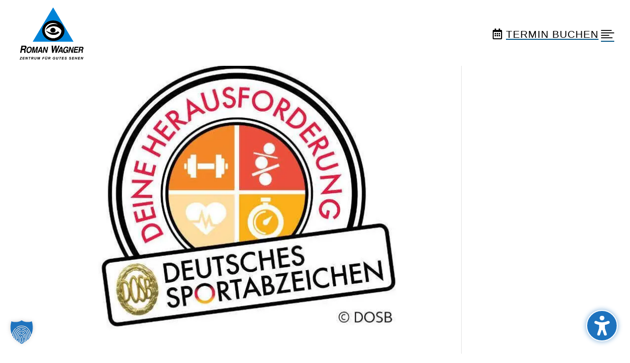

--- FILE ---
content_type: text/css
request_url: https://optik.roman-wagner.de/wp-content/cache/wpfc-minified/k9y57w7h/c1j6c.css
body_size: 12858
content:
@charset "UTF-8";
.keyboard-navigation-outline:not(.wp-block-surecart-column .keyboard-navigation-outline){outline-style:solid!important;outline-width:3px!important;-webkit-transition:none!important;transition:none!important}a.keyboard-navigation-outline,button:active.keyboard-navigation-outline,button:focus.keyboard-navigation-outline,input:active.keyboard-navigation-outline,input:focus.keyboard-navigation-outline,textarea:active.keyboard-navigation-outline,textarea:focus.keyboard-navigation-outline{outline-offset:5px}.et-search-form input:focus.keyboard-navigation-outline{padding-left:15px;padding-right:15px}.et_pb_tab{-webkit-animation:none!important;animation:none!important}.et_pb_scroll_top.et-visible:focus{outline-width:2px;outline-style:solid;outline-color:Highlight}@media (-webkit-min-device-pixel-ratio:0){.et_pb_scroll_top.et-visible:focus{outline-color:-webkit-focus-ring-color;outline-style:auto}}li.menu-item.menu-item-has-children>a:after{speak:none}#et-main-area .entry-title a,.et_pb_module_header a,.et_pb_tabs_controls li a, h1>a, h2>a, h3>a, h4>a, h5>a, h6>a {text-decoration:none!important;}.et_pb_button,.et_pb_video_play,.wp-block-button a{text-decoration:none!important;}#main-header a,.et_pb_module.et_pb_menu a{text-decoration:none!important}#et-secondary-nav li a,#main-header .nav li a,.et_pb_menu a{text-decoration:none}.menu li.et-hover>ul,.nav li.et-hover>ul{visibility:visible!important;opacity:1!important}.et_pb_search .screen-reader-text,.widget_search .screen-reader-text{display:block!important}.da-screen-reader-text,.et_pb_search .screen-reader-text,.et_pb_social_media_follow_network_name,.widget_search .screen-reader-text{clip:rect(1px,1px,1px,1px);overflow:hidden;text-shadow:none;text-transform:none;letter-spacing:normal;-webkit-font-smoothing:subpixel-antialiased}.da-screen-reader-text:focus{background:#f1f1f1;color:#00547a;-webkit-box-shadow:0 0 2px 2px rgba(0,0,0,.6);box-shadow:0 0 2px 2px rgba(0,0,0,.6);clip:auto!important;display:block;height:auto;left:5px;padding:15px 23px 14px;text-decoration:none;top:7px;width:auto;z-index:1000000}
#dvmd_accessibility_wrapper *{margin:0;padding:0;font-family:"Open Sans",Helvetica,Roboto,Arial,sans-serif;font-size:16px;font-size:1em;font-weight:600;font-style:normal;text-align:center;text-transform:none;text-decoration:none;letter-spacing:0;line-height:1.3;-webkit-box-sizing:border-box;box-sizing:border-box}#dvmd_acsb_sidebar{z-index:calc(var(--dvmd_acsb_sidebar_zindex) + 101);position:fixed;top:0;width:100%;max-width:30em;display:none;opacity:0;-webkit-transition:opacity 0.2s ease;transition:opacity 0.2s ease;background:var(--dvmd_acsb_sidebar_background_color_tint);-webkit-box-shadow:0 0 30px rgba(0,0,0,0.3);box-shadow:0 0 30px rgba(0,0,0,0.3)}#dvmd_acsb_sidebar[data-acsb-size="1"]{font-size:10px}#dvmd_acsb_sidebar[data-acsb-size="2"]{font-size:12px}#dvmd_acsb_sidebar[data-acsb-size="3"]{font-size:14px}#dvmd_acsb_sidebar[data-acsb-size="4"]{font-size:16px}#dvmd_acsb_sidebar[data-acsb-size="5"]{font-size:18px}#dvmd_acsb_sidebar[data-acsb-position=left]{left:0}#dvmd_acsb_sidebar[data-acsb-position=right]{right:0}@media screen and (max-width:767px){#dvmd_acsb_sidebar{max-width:none}}#dvmd_acsb_sidebar select{-webkit-appearance:none;-moz-appearance:none;appearance:none;padding:0 1.5em;width:100%;max-width:none;height:3em;border:none;border-radius:1.5em;background-color:var(--dvmd_acsb_sidebar_background_color);color:var(--dvmd_acsb_sidebar_text_color)}#dvmd_acsb_sidebar small{display:block}#dvmd_acsb_sidebar button{all:unset;cursor:pointer;position:relative;height:3em;width:100%}#dvmd_acsb_sidebar svg{pointer-events:none;position:absolute;top:50%;width:1em;height:1em;padding:1px;-webkit-transition:-webkit-transform 0.2s ease;transition:-webkit-transform 0.2s ease;transition:transform 0.2s ease;transition:transform 0.2s ease,-webkit-transform 0.2s ease}#dvmd_acsb_sidebar .dvmd_acsb_inner{height:100vh;display:-webkit-box;display:-ms-flexbox;display:flex;-webkit-box-orient:vertical;-webkit-box-direction:normal;-ms-flex-direction:column;flex-direction:column}#dvmd_acsb_sidebar .dvmd_ac_text{pointer-events:none}#dvmd_acsb_sidebar .dvmd_acsb_select_wrapper{position:relative}#dvmd_acsb_sidebar .dvmd_acsb_select_wrapper:after{content:"";position:absolute;-webkit-transform:translateY(-25%);transform:translateY(-25%);top:50%;width:0;height:0;border:5px solid transparent;border-color:var(--dvmd_acsb_sidebar_text_color) transparent transparent transparent}#dvmd_acsb_sidebar [tabindex="0"]:focus,#dvmd_acsb_sidebar [tabindex="0"]:hover,#dvmd_acsb_sidebar a:focus,#dvmd_acsb_sidebar a:hover,#dvmd_acsb_sidebar button:focus,#dvmd_acsb_sidebar button:hover{-webkit-box-shadow:0 0 0 3px var(--dvmd_acsb_sidebar_button_color_tint);box-shadow:0 0 0 3px var(--dvmd_acsb_sidebar_button_color_tint)}#dvmd_accessibility_wrapper[dir=ltr] #dvmd_acsb_sidebar svg{-webkit-transform:translateX(-50%) translateY(-50%);transform:translateX(-50%) translateY(-50%)}#dvmd_accessibility_wrapper[dir=ltr] #dvmd_acsb_sidebar .dvmd_acsb_select_wrapper:after{right:1.5em}#dvmd_accessibility_wrapper[dir=rtl] #dvmd_acsb_sidebar svg{-webkit-transform:translateX(50%) translateY(-50%);transform:translateX(50%) translateY(-50%)}#dvmd_accessibility_wrapper[dir=rtl] #dvmd_acsb_sidebar .dvmd_acsb_select_wrapper:after{left:1.5em}html{}@media screen and (max-width:1200px){html #dvmd_accessibility_wrapper[data-acsb-visibility="1200"]{display:none!important}}@media screen and (max-width:980px){html #dvmd_accessibility_wrapper[data-acsb-visibility="980"]{display:none!important}}@media screen and (max-width:768px){html #dvmd_accessibility_wrapper[data-acsb-visibility="768"]{display:none!important}}@media screen and (max-width:480px){html #dvmd_accessibility_wrapper[data-acsb-visibility="480"]{display:none!important}}@media screen and (max-width:320px){html #dvmd_accessibility_wrapper[data-acsb-visibility="320"]{display:none!important}}html[data-acsb-color-contrast] #dvmd_acsb_button .dvmd_acsb_tick,html[data-acsb-color-saturation] #dvmd_acsb_button .dvmd_acsb_tick,html[data-acsb-focus-ring] #dvmd_acsb_button .dvmd_acsb_tick,html[data-acsb-hide-images] #dvmd_acsb_button .dvmd_acsb_tick,html[data-acsb-large-cursor] #dvmd_acsb_button .dvmd_acsb_tick,html[data-acsb-line-height] #dvmd_acsb_button .dvmd_acsb_tick,html[data-acsb-page-structure] #dvmd_acsb_button .dvmd_acsb_tick,html[data-acsb-reading-guide] #dvmd_acsb_button .dvmd_acsb_tick,html[data-acsb-reading-mask] #dvmd_acsb_button .dvmd_acsb_tick,html[data-acsb-screen-reader-voice] #dvmd_acsb_button .dvmd_acsb_tick,html[data-acsb-screen-reader] #dvmd_acsb_button .dvmd_acsb_tick,html[data-acsb-stop-animations] #dvmd_acsb_button .dvmd_acsb_tick,html[data-acsb-text-alignment] #dvmd_acsb_button .dvmd_acsb_tick,html[data-acsb-text-font] #dvmd_acsb_button .dvmd_acsb_tick,html[data-acsb-text-size] #dvmd_acsb_button .dvmd_acsb_tick,html[data-acsb-text-spacing] #dvmd_acsb_button .dvmd_acsb_tick,html[data-acsb-tool-tip] #dvmd_acsb_button .dvmd_acsb_tick{display:block}html[data-acsb-profile] #dvmd_acsb_accessibility_profiles .dvmd_acsb_tick{display:block}html[data-acsb-screen-reader-voice] #dvmd_acsb_screen_reader .dvmd_acsb_tick,html[data-acsb-screen-reader] #dvmd_acsb_screen_reader .dvmd_acsb_tick{display:block}html[data-acsb-focus-ring] #dvmd_acsb_navigation_tools .dvmd_acsb_tick,html[data-acsb-large-cursor] #dvmd_acsb_navigation_tools .dvmd_acsb_tick,html[data-acsb-page-structure] #dvmd_acsb_navigation_tools .dvmd_acsb_tick{display:block}html[data-acsb-reading-guide] #dvmd_acsb_reading_tools .dvmd_acsb_tick,html[data-acsb-reading-mask] #dvmd_acsb_reading_tools .dvmd_acsb_tick,html[data-acsb-tool-tip] #dvmd_acsb_reading_tools .dvmd_acsb_tick{display:block}html[data-acsb-line-height] #dvmd_acsb_text_tools .dvmd_acsb_tick,html[data-acsb-text-alignment] #dvmd_acsb_text_tools .dvmd_acsb_tick,html[data-acsb-text-font] #dvmd_acsb_text_tools .dvmd_acsb_tick,html[data-acsb-text-size] #dvmd_acsb_text_tools .dvmd_acsb_tick,html[data-acsb-text-spacing] #dvmd_acsb_text_tools .dvmd_acsb_tick{display:block}html[data-acsb-color-contrast] #dvmd_acsb_graphics_tools .dvmd_acsb_tick,html[data-acsb-color-saturation] #dvmd_acsb_graphics_tools .dvmd_acsb_tick,html[data-acsb-hide-images] #dvmd_acsb_graphics_tools .dvmd_acsb_tick,html[data-acsb-stop-animations] #dvmd_acsb_graphics_tools .dvmd_acsb_tick{display:block}html[data-acsb-screen-reader] body #page-container .dvmd_acsb_screen_reader_active,html[data-acsb-screen-reader] body .dvmd_acsb_screen_reader_active,html[data-acsb-screen-reader] body.et-db #et-boc .et-l .dvmd_acsb_screen_reader_active{outline:3px dotted var(--dvmd_acsb_highlight_screen_reader_color)!important;outline-style:dotted!important;outline-offset:0!important}html[data-acsb-screen-reader] body #dvmd_accessibility_wrapper .dvmd_acsb_screen_reader_active,html[data-acsb-screen-reader] body #page-container #dvmd_accessibility_wrapper .dvmd_acsb_screen_reader_active,html[data-acsb-screen-reader] body.et-db #et-boc .et-l #dvmd_accessibility_wrapper .dvmd_acsb_screen_reader_active{outline-offset:0!important}html[data-acsb-color-cursor=black] body.et-db #et-boc .et-l *,html[data-acsb-large-cursor=black] body #page-container *,html[data-acsb-large-cursor=black] body *{cursor:url("[data-uri]"),auto!important}html[data-acsb-color-cursor=white] body.et-db #et-boc .et-l *,html[data-acsb-large-cursor=white] body #page-container *,html[data-acsb-large-cursor=white] body *{cursor:url("[data-uri]"),auto!important}html[data-acsb-page-structure=headings] body #page-container h1.dvmd_acsb_el_heading,html[data-acsb-page-structure=headings] body #page-container h2.dvmd_acsb_el_heading,html[data-acsb-page-structure=headings] body #page-container h3.dvmd_acsb_el_heading,html[data-acsb-page-structure=headings] body #page-container h4.dvmd_acsb_el_heading,html[data-acsb-page-structure=headings] body #page-container h5.dvmd_acsb_el_heading,html[data-acsb-page-structure=headings] body #page-container h6.dvmd_acsb_el_heading,html[data-acsb-page-structure=headings] body h1.dvmd_acsb_el_heading,html[data-acsb-page-structure=headings] body h2.dvmd_acsb_el_heading,html[data-acsb-page-structure=headings] body h3.dvmd_acsb_el_heading,html[data-acsb-page-structure=headings] body h4.dvmd_acsb_el_heading,html[data-acsb-page-structure=headings] body h5.dvmd_acsb_el_heading,html[data-acsb-page-structure=headings] body h6.dvmd_acsb_el_heading,html[data-acsb-page-structure=headings] body.et-db #et-boc .et-l h1.dvmd_acsb_el_heading,html[data-acsb-page-structure=headings] body.et-db #et-boc .et-l h2.dvmd_acsb_el_heading,html[data-acsb-page-structure=headings] body.et-db #et-boc .et-l h3.dvmd_acsb_el_heading,html[data-acsb-page-structure=headings] body.et-db #et-boc .et-l h4.dvmd_acsb_el_heading,html[data-acsb-page-structure=headings] body.et-db #et-boc .et-l h5.dvmd_acsb_el_heading,html[data-acsb-page-structure=headings] body.et-db #et-boc .et-l h6.dvmd_acsb_el_heading{outline:3px dotted var(--dvmd_acsb_highlight_headings_color)!important;outline-style:dotted!important;outline-offset:0!important}html[data-acsb-page-structure=headings] body #page-container h1.dvmd_acsb_el_heading.dvmd_acsb_page_structure_focus,html[data-acsb-page-structure=headings] body #page-container h1.dvmd_acsb_el_heading:focus,html[data-acsb-page-structure=headings] body #page-container h2.dvmd_acsb_el_heading.dvmd_acsb_page_structure_focus,html[data-acsb-page-structure=headings] body #page-container h2.dvmd_acsb_el_heading:focus,html[data-acsb-page-structure=headings] body #page-container h3.dvmd_acsb_el_heading.dvmd_acsb_page_structure_focus,html[data-acsb-page-structure=headings] body #page-container h3.dvmd_acsb_el_heading:focus,html[data-acsb-page-structure=headings] body #page-container h4.dvmd_acsb_el_heading.dvmd_acsb_page_structure_focus,html[data-acsb-page-structure=headings] body #page-container h4.dvmd_acsb_el_heading:focus,html[data-acsb-page-structure=headings] body #page-container h5.dvmd_acsb_el_heading.dvmd_acsb_page_structure_focus,html[data-acsb-page-structure=headings] body #page-container h5.dvmd_acsb_el_heading:focus,html[data-acsb-page-structure=headings] body #page-container h6.dvmd_acsb_el_heading.dvmd_acsb_page_structure_focus,html[data-acsb-page-structure=headings] body #page-container h6.dvmd_acsb_el_heading:focus,html[data-acsb-page-structure=headings] body h1.dvmd_acsb_el_heading.dvmd_acsb_page_structure_focus,html[data-acsb-page-structure=headings] body h1.dvmd_acsb_el_heading:focus,html[data-acsb-page-structure=headings] body h2.dvmd_acsb_el_heading.dvmd_acsb_page_structure_focus,html[data-acsb-page-structure=headings] body h2.dvmd_acsb_el_heading:focus,html[data-acsb-page-structure=headings] body h3.dvmd_acsb_el_heading.dvmd_acsb_page_structure_focus,html[data-acsb-page-structure=headings] body h3.dvmd_acsb_el_heading:focus,html[data-acsb-page-structure=headings] body h4.dvmd_acsb_el_heading.dvmd_acsb_page_structure_focus,html[data-acsb-page-structure=headings] body h4.dvmd_acsb_el_heading:focus,html[data-acsb-page-structure=headings] body h5.dvmd_acsb_el_heading.dvmd_acsb_page_structure_focus,html[data-acsb-page-structure=headings] body h5.dvmd_acsb_el_heading:focus,html[data-acsb-page-structure=headings] body h6.dvmd_acsb_el_heading.dvmd_acsb_page_structure_focus,html[data-acsb-page-structure=headings] body h6.dvmd_acsb_el_heading:focus,html[data-acsb-page-structure=headings] body.et-db #et-boc .et-l h1.dvmd_acsb_el_heading.dvmd_acsb_page_structure_focus,html[data-acsb-page-structure=headings] body.et-db #et-boc .et-l h1.dvmd_acsb_el_heading:focus,html[data-acsb-page-structure=headings] body.et-db #et-boc .et-l h2.dvmd_acsb_el_heading.dvmd_acsb_page_structure_focus,html[data-acsb-page-structure=headings] body.et-db #et-boc .et-l h2.dvmd_acsb_el_heading:focus,html[data-acsb-page-structure=headings] body.et-db #et-boc .et-l h3.dvmd_acsb_el_heading.dvmd_acsb_page_structure_focus,html[data-acsb-page-structure=headings] body.et-db #et-boc .et-l h3.dvmd_acsb_el_heading:focus,html[data-acsb-page-structure=headings] body.et-db #et-boc .et-l h4.dvmd_acsb_el_heading.dvmd_acsb_page_structure_focus,html[data-acsb-page-structure=headings] body.et-db #et-boc .et-l h4.dvmd_acsb_el_heading:focus,html[data-acsb-page-structure=headings] body.et-db #et-boc .et-l h5.dvmd_acsb_el_heading.dvmd_acsb_page_structure_focus,html[data-acsb-page-structure=headings] body.et-db #et-boc .et-l h5.dvmd_acsb_el_heading:focus,html[data-acsb-page-structure=headings] body.et-db #et-boc .et-l h6.dvmd_acsb_el_heading.dvmd_acsb_page_structure_focus,html[data-acsb-page-structure=headings] body.et-db #et-boc .et-l h6.dvmd_acsb_el_heading:focus{outline-style:solid!important;outline-offset:0!important}html[data-acsb-page-structure=landmarks] body #page-container .dvmd_acsb_el_landmark,html[data-acsb-page-structure=landmarks] body .dvmd_acsb_el_landmark,html[data-acsb-page-structure=landmarks] body.et-db #et-boc .et-l .dvmd_acsb_el_landmark{outline:3px dotted var(--dvmd_acsb_highlight_landmarks_color)!important;outline-style:dotted!important;outline-offset:-3px!important}html[data-acsb-page-structure=landmarks] body #page-container .dvmd_acsb_el_landmark.dvmd_acsb_page_structure_focus,html[data-acsb-page-structure=landmarks] body #page-container .dvmd_acsb_el_landmark:focus,html[data-acsb-page-structure=landmarks] body .dvmd_acsb_el_landmark.dvmd_acsb_page_structure_focus,html[data-acsb-page-structure=landmarks] body .dvmd_acsb_el_landmark:focus,html[data-acsb-page-structure=landmarks] body.et-db #et-boc .et-l .dvmd_acsb_el_landmark.dvmd_acsb_page_structure_focus,html[data-acsb-page-structure=landmarks] body.et-db #et-boc .et-l .dvmd_acsb_el_landmark:focus{outline-style:solid!important;outline-offset:-3px!important}html[data-acsb-page-structure=links] body #page-container a.dvmd_acsb_el_link,html[data-acsb-page-structure=links] body a.dvmd_acsb_el_link,html[data-acsb-page-structure=links] body.et-db #et-boc .et-l a.dvmd_acsb_el_link{outline:3px dotted var(--dvmd_acsb_highlight_links_color)!important;outline-style:dotted!important;outline-offset:0!important}html[data-acsb-page-structure=links] body #page-container a.dvmd_acsb_el_link.dvmd_acsb_page_structure_focus,html[data-acsb-page-structure=links] body #page-container a.dvmd_acsb_el_link:focus,html[data-acsb-page-structure=links] body a.dvmd_acsb_el_link.dvmd_acsb_page_structure_focus,html[data-acsb-page-structure=links] body a.dvmd_acsb_el_link:focus,html[data-acsb-page-structure=links] body.et-db #et-boc .et-l a.dvmd_acsb_el_link.dvmd_acsb_page_structure_focus,html[data-acsb-page-structure=links] body.et-db #et-boc .et-l a.dvmd_acsb_el_link:focus{outline-style:solid!important;outline-offset:0!important}html[data-acsb-focus-ring] body #page-container :focus:not(#dvmd_accessibility_wrapper *),html[data-acsb-focus-ring] body :focus:not(#dvmd_accessibility_wrapper *),html[data-acsb-focus-ring] body.et-db #et-boc .et-l :focus:not(#dvmd_accessibility_wrapper *){outline:3px solid var(--dvmd_acsb_highlight_focus_ring_color)!important;outline-style:solid!important;outline-offset:0!important}html[data-acsb-tool-tip] body #page-container .dvmd_acsb_tooltip_active:not(#dvmd_accessibility_wrapper *),html[data-acsb-tool-tip] body .dvmd_acsb_tooltip_active:not(#dvmd_accessibility_wrapper *),html[data-acsb-tool-tip] body.et-db #et-boc .et-l .dvmd_acsb_tooltip_active:not(#dvmd_accessibility_wrapper *){outline:3px solid var(--dvmd_acsb_highlight_tooltip_color)!important;outline-style:solid!important;outline-offset:0!important}html body #dvmd_acsb_tooltip_tool,html body #page-container #dvmd_acsb_tooltip_tool,html body.et-db #et-boc .et-l #dvmd_acsb_tooltip_tool{z-index:calc(var(--dvmd_acsb_sidebar_zindex) + 103);display:none;opacity:0;-webkit-transition:opacity 0.2s ease;transition:opacity 0.2s ease;position:fixed;top:calc(100vh - 40px);left:50vw;-webkit-transform:translateX(-50%) translateY(-100%);transform:translateX(-50%) translateY(-100%);padding:0.4em 1.25em 0.5em;width:90%;max-width:400px;border-radius:0.5em;border:2px solid white;background:rgba(0,0,0,0.8);-webkit-box-shadow:0 0.25em 1em rgba(0,0,0,0.4);box-shadow:0 0.25em 1em rgba(0,0,0,0.4);color:white}html[data-acsb-tool-tip=small] body #dvmd_acsb_tooltip_tool,html[data-acsb-tool-tip=small] body #page-container #dvmd_acsb_tooltip_tool,html[data-acsb-tool-tip=small] body.et-db #et-boc .et-l #dvmd_acsb_tooltip_tool{font-size:14px}html[data-acsb-tool-tip=medium] body #dvmd_acsb_tooltip_tool,html[data-acsb-tool-tip=medium] body #page-container #dvmd_acsb_tooltip_tool,html[data-acsb-tool-tip=medium] body.et-db #et-boc .et-l #dvmd_acsb_tooltip_tool{font-size:17px}html[data-acsb-tool-tip=large] body #dvmd_acsb_tooltip_tool,html[data-acsb-tool-tip=large] body #page-container #dvmd_acsb_tooltip_tool,html[data-acsb-tool-tip=large] body.et-db #et-boc .et-l #dvmd_acsb_tooltip_tool{font-size:20px}html body #dvmd_acsb_reading_guide_tool,html body #page-container #dvmd_acsb_reading_guide_tool,html body.et-db #et-boc .et-l #dvmd_acsb_reading_guide_tool{display:none;z-index:calc(var(--dvmd_acsb_sidebar_zindex) + 104);position:fixed;left:0;width:100vw;background-color:#222;pointer-events:none}html body #dvmd_acsb_reading_guide_tool span,html body #page-container #dvmd_acsb_reading_guide_tool span,html body.et-db #et-boc .et-l #dvmd_acsb_reading_guide_tool span{display:block;position:relative;width:0;height:0}html body #dvmd_acsb_reading_guide_tool span:after,html body #dvmd_acsb_reading_guide_tool span:before,html body #page-container #dvmd_acsb_reading_guide_tool span:after,html body #page-container #dvmd_acsb_reading_guide_tool span:before,html body.et-db #et-boc .et-l #dvmd_acsb_reading_guide_tool span:after,html body.et-db #et-boc .et-l #dvmd_acsb_reading_guide_tool span:before{content:"";position:absolute;width:0;height:0;bottom:100%;left:50%;-webkit-transform:translateX(-50%);transform:translateX(-50%);pointer-events:none}html[data-acsb-reading-guide=small] body #dvmd_acsb_reading_guide_tool,html[data-acsb-reading-guide=small] body #page-container #dvmd_acsb_reading_guide_tool,html[data-acsb-reading-guide=small] body.et-db #et-boc .et-l #dvmd_acsb_reading_guide_tool{display:block;height:3px;-webkit-box-shadow:0 0 0 2px #fff;box-shadow:0 0 0 2px #fff}html[data-acsb-reading-guide=small] body #dvmd_acsb_reading_guide_tool span:before,html[data-acsb-reading-guide=small] body #page-container #dvmd_acsb_reading_guide_tool span:before,html[data-acsb-reading-guide=small] body.et-db #et-boc .et-l #dvmd_acsb_reading_guide_tool span:before{border-right:solid 9px transparent;border-left:solid 9px transparent;border-bottom:solid 9px #fff}html[data-acsb-reading-guide=small] body #dvmd_acsb_reading_guide_tool span:after,html[data-acsb-reading-guide=small] body #page-container #dvmd_acsb_reading_guide_tool span:after,html[data-acsb-reading-guide=small] body.et-db #et-boc .et-l #dvmd_acsb_reading_guide_tool span:after{border-right:solid 6px transparent;border-left:solid 6px transparent;border-bottom:solid 6px #222}html[data-acsb-reading-guide=medium] body #dvmd_acsb_reading_guide_tool,html[data-acsb-reading-guide=medium] body #page-container #dvmd_acsb_reading_guide_tool,html[data-acsb-reading-guide=medium] body.et-db #et-boc .et-l #dvmd_acsb_reading_guide_tool{display:block;height:5px;-webkit-box-shadow:0 0 0 3px #fff;box-shadow:0 0 0 3px #fff}html[data-acsb-reading-guide=medium] body #dvmd_acsb_reading_guide_tool span:before,html[data-acsb-reading-guide=medium] body #page-container #dvmd_acsb_reading_guide_tool span:before,html[data-acsb-reading-guide=medium] body.et-db #et-boc .et-l #dvmd_acsb_reading_guide_tool span:before{border-right:solid 15px transparent;border-left:solid 15px transparent;border-bottom:solid 15px #fff}html[data-acsb-reading-guide=medium] body #dvmd_acsb_reading_guide_tool span:after,html[data-acsb-reading-guide=medium] body #page-container #dvmd_acsb_reading_guide_tool span:after,html[data-acsb-reading-guide=medium] body.et-db #et-boc .et-l #dvmd_acsb_reading_guide_tool span:after{border-right:solid 10px transparent;border-left:solid 10px transparent;border-bottom:solid 10px #222}html[data-acsb-reading-guide=large] body #dvmd_acsb_reading_guide_tool,html[data-acsb-reading-guide=large] body #page-container #dvmd_acsb_reading_guide_tool,html[data-acsb-reading-guide=large] body.et-db #et-boc .et-l #dvmd_acsb_reading_guide_tool{display:block;height:8px;-webkit-box-shadow:0 0 0 4px #fff;box-shadow:0 0 0 4px #fff}html[data-acsb-reading-guide=large] body #dvmd_acsb_reading_guide_tool span:before,html[data-acsb-reading-guide=large] body #page-container #dvmd_acsb_reading_guide_tool span:before,html[data-acsb-reading-guide=large] body.et-db #et-boc .et-l #dvmd_acsb_reading_guide_tool span:before{border-right:solid 22px transparent;border-left:solid 22px transparent;border-bottom:solid 22px #fff}html[data-acsb-reading-guide=large] body #dvmd_acsb_reading_guide_tool span:after,html[data-acsb-reading-guide=large] body #page-container #dvmd_acsb_reading_guide_tool span:after,html[data-acsb-reading-guide=large] body.et-db #et-boc .et-l #dvmd_acsb_reading_guide_tool span:after{border-right:solid 16px transparent;border-left:solid 16px transparent;border-bottom:solid 16px #222}html body #dvmd_acsb_reading_mask_tool,html body #page-container #dvmd_acsb_reading_mask_tool,html body.et-db #et-boc .et-l #dvmd_acsb_reading_mask_tool{display:none}html body #dvmd_acsb_reading_mask_tool span:first-child,html body #page-container #dvmd_acsb_reading_mask_tool span:first-child,html body.et-db #et-boc .et-l #dvmd_acsb_reading_mask_tool span:first-child{z-index:calc(var(--dvmd_acsb_sidebar_zindex) + 104);display:block;position:fixed;top:0;left:0;width:100vw;background-color:rgba(0,0,0,0.6);border-bottom:5px solid #fff;pointer-events:none}html body #dvmd_acsb_reading_mask_tool span:last-child,html body #page-container #dvmd_acsb_reading_mask_tool span:last-child,html body.et-db #et-boc .et-l #dvmd_acsb_reading_mask_tool span:last-child{z-index:calc(var(--dvmd_acsb_sidebar_zindex) + 104);display:block;position:fixed;bottom:0;width:100vw;background-color:rgba(0,0,0,0.6);border-top:5px solid #fff;pointer-events:none}html[data-acsb-reading-mask=small] body #dvmd_acsb_reading_mask_tool,html[data-acsb-reading-mask=small] body #page-container #dvmd_acsb_reading_mask_tool,html[data-acsb-reading-mask=small] body.et-db #et-boc .et-l #dvmd_acsb_reading_mask_tool{display:block}html[data-acsb-reading-mask=small] body #dvmd_acsb_reading_mask_tool span:first-child,html[data-acsb-reading-mask=small] body #page-container #dvmd_acsb_reading_mask_tool span:first-child,html[data-acsb-reading-mask=small] body.et-db #et-boc .et-l #dvmd_acsb_reading_mask_tool span:first-child{-webkit-transform:translateY(-50px);transform:translateY(-50px)}html[data-acsb-reading-mask=small] body #dvmd_acsb_reading_mask_tool span:last-child,html[data-acsb-reading-mask=small] body #page-container #dvmd_acsb_reading_mask_tool span:last-child,html[data-acsb-reading-mask=small] body.et-db #et-boc .et-l #dvmd_acsb_reading_mask_tool span:last-child{-webkit-transform:translateY(50px);transform:translateY(50px)}html[data-acsb-reading-mask=medium] body #dvmd_acsb_reading_mask_tool,html[data-acsb-reading-mask=medium] body #page-container #dvmd_acsb_reading_mask_tool,html[data-acsb-reading-mask=medium] body.et-db #et-boc .et-l #dvmd_acsb_reading_mask_tool{display:block}html[data-acsb-reading-mask=medium] body #dvmd_acsb_reading_mask_tool span:first-child,html[data-acsb-reading-mask=medium] body #page-container #dvmd_acsb_reading_mask_tool span:first-child,html[data-acsb-reading-mask=medium] body.et-db #et-boc .et-l #dvmd_acsb_reading_mask_tool span:first-child{-webkit-transform:translateY(-100px);transform:translateY(-100px)}html[data-acsb-reading-mask=medium] body #dvmd_acsb_reading_mask_tool span:last-child,html[data-acsb-reading-mask=medium] body #page-container #dvmd_acsb_reading_mask_tool span:last-child,html[data-acsb-reading-mask=medium] body.et-db #et-boc .et-l #dvmd_acsb_reading_mask_tool span:last-child{-webkit-transform:translateY(100px);transform:translateY(100px)}html[data-acsb-reading-mask=large] body #dvmd_acsb_reading_mask_tool,html[data-acsb-reading-mask=large] body #page-container #dvmd_acsb_reading_mask_tool,html[data-acsb-reading-mask=large] body.et-db #et-boc .et-l #dvmd_acsb_reading_mask_tool{display:block}html[data-acsb-reading-mask=large] body #dvmd_acsb_reading_mask_tool span:first-child,html[data-acsb-reading-mask=large] body #page-container #dvmd_acsb_reading_mask_tool span:first-child,html[data-acsb-reading-mask=large] body.et-db #et-boc .et-l #dvmd_acsb_reading_mask_tool span:first-child{-webkit-transform:translateY(-150px);transform:translateY(-150px)}html[data-acsb-reading-mask=large] body #dvmd_acsb_reading_mask_tool span:last-child,html[data-acsb-reading-mask=large] body #page-container #dvmd_acsb_reading_mask_tool span:last-child,html[data-acsb-reading-mask=large] body.et-db #et-boc .et-l #dvmd_acsb_reading_mask_tool span:last-child{-webkit-transform:translateY(150px);transform:translateY(150px)}html[data-acsb-text-font=sansserif] body #page-container .dvmd_acsb_el_text:not(i):not(.et-pb-icon):not(.et_pb_icon),html[data-acsb-text-font=sansserif] body .dvmd_acsb_el_text:not(i):not(.et-pb-icon):not(.et_pb_icon),html[data-acsb-text-font=sansserif] body.et-db #et-boc .et-l .dvmd_acsb_el_text:not(i):not(.et-pb-icon):not(.et_pb_icon){font-family:Arial,Helvetica,sans-serif!important}html[data-acsb-text-font=dyslexic] body #page-container .dvmd_acsb_el_text:not(i):not(.et-pb-icon):not(.et_pb_icon),html[data-acsb-text-font=dyslexic] body .dvmd_acsb_el_text:not(i):not(.et-pb-icon):not(.et_pb_icon),html[data-acsb-text-font=dyslexic] body.et-db #et-boc .et-l .dvmd_acsb_el_text:not(i):not(.et-pb-icon):not(.et_pb_icon){font-family:"OpenDyslexic",Arial,Helvetica,sans-serif!important}html[data-acsb-line-height="1"] body #page-container .dvmd_acsb_el_text,html[data-acsb-line-height="1"] body .dvmd_acsb_el_text,html[data-acsb-line-height="1"] body.et-db #et-boc .et-l .dvmd_acsb_el_text{line-height:1.5!important}html[data-acsb-line-height="2"] body #page-container .dvmd_acsb_el_text,html[data-acsb-line-height="2"] body .dvmd_acsb_el_text,html[data-acsb-line-height="2"] body.et-db #et-boc .et-l .dvmd_acsb_el_text{line-height:2!important}html[data-acsb-line-height="3"] body #page-container .dvmd_acsb_el_text,html[data-acsb-line-height="3"] body .dvmd_acsb_el_text,html[data-acsb-line-height="3"] body.et-db #et-boc .et-l .dvmd_acsb_el_text{line-height:2.5!important}html[data-acsb-line-height="4"] body #page-container .dvmd_acsb_el_text,html[data-acsb-line-height="4"] body .dvmd_acsb_el_text,html[data-acsb-line-height="4"] body.et-db #et-boc .et-l .dvmd_acsb_el_text{line-height:3!important}html[data-acsb-text-spacing="1"] body #page-container .dvmd_acsb_el_text,html[data-acsb-text-spacing="1"] body .dvmd_acsb_el_text,html[data-acsb-text-spacing="1"] body.et-db #et-boc .et-l .dvmd_acsb_el_text{letter-spacing:0.1em!important;word-spacing:0.1em!important}html[data-acsb-text-spacing="2"] body #page-container .dvmd_acsb_el_text,html[data-acsb-text-spacing="2"] body .dvmd_acsb_el_text,html[data-acsb-text-spacing="2"] body.et-db #et-boc .et-l .dvmd_acsb_el_text{letter-spacing:0.2em!important;word-spacing:0.2em!important}html[data-acsb-text-spacing="3"] body #page-container .dvmd_acsb_el_text,html[data-acsb-text-spacing="3"] body .dvmd_acsb_el_text,html[data-acsb-text-spacing="3"] body.et-db #et-boc .et-l .dvmd_acsb_el_text{letter-spacing:0.3em!important;word-spacing:0.3em!important}html[data-acsb-text-spacing="4"] body #page-container .dvmd_acsb_el_text,html[data-acsb-text-spacing="4"] body .dvmd_acsb_el_text,html[data-acsb-text-spacing="4"] body.et-db #et-boc .et-l .dvmd_acsb_el_text{letter-spacing:0.4em!important;word-spacing:0.4em!important}html[data-acsb-text-alignment=left] body #page-container .dvmd_acsb_el_text,html[data-acsb-text-alignment=left] body .dvmd_acsb_el_text,html[data-acsb-text-alignment=left] body.et-db #et-boc .et-l .dvmd_acsb_el_text{text-align:left!important}html[data-acsb-text-alignment=center] body #page-container .dvmd_acsb_el_text,html[data-acsb-text-alignment=center] body .dvmd_acsb_el_text,html[data-acsb-text-alignment=center] body.et-db #et-boc .et-l .dvmd_acsb_el_text{text-align:center!important}html[data-acsb-text-alignment=right] body #page-container .dvmd_acsb_el_text,html[data-acsb-text-alignment=right] body .dvmd_acsb_el_text,html[data-acsb-text-alignment=right] body.et-db #et-boc .et-l .dvmd_acsb_el_text{text-align:right!important}html[data-acsb-text-alignment=justify] body #page-container .dvmd_acsb_el_text,html[data-acsb-text-alignment=justify] body .dvmd_acsb_el_text,html[data-acsb-text-alignment=justify] body.et-db #et-boc .et-l .dvmd_acsb_el_text{text-align:justify!important}html[data-acsb-color-saturation=none]{-webkit-filter:saturate(0)!important;filter:saturate(0)!important}html[data-acsb-color-saturation=none][data-acsb-color-contrast=invert]{-webkit-filter:saturate(0) invert(100%)!important;filter:saturate(0) invert(100%)!important}html[data-acsb-color-saturation=low]{-webkit-filter:saturate(0.3)!important;filter:saturate(0.3)!important}html[data-acsb-color-saturation=low][data-acsb-color-contrast=invert]{-webkit-filter:saturate(0.3) invert(100%)!important;filter:saturate(0.3) invert(100%)!important}html[data-acsb-color-saturation=high]{-webkit-filter:saturate(2)!important;filter:saturate(2)!important}html[data-acsb-color-saturation=high][data-acsb-color-contrast=invert]{-webkit-filter:saturate(2) invert(100%)!important;filter:saturate(2) invert(100%)!important}html[data-acsb-color-contrast=invert]{-webkit-filter:invert(100%)!important;filter:invert(100%)!important}html[data-acsb-color-contrast=invert] #dvmd_acsb_sidebar,html[data-acsb-color-contrast=invert] #wpadminbar{-webkit-filter:invert(100%)!important;filter:invert(100%)!important}html[data-acsb-color-contrast=dark]{-webkit-filter:saturate(0)!important;filter:saturate(0)!important}html[data-acsb-color-contrast=dark],html[data-acsb-color-contrast=dark] body{color:#fff!important;border-color:#fff!important;background-color:#222!important}html[data-acsb-color-contrast=dark] body #page-container .dvmd_acsb_el_text,html[data-acsb-color-contrast=dark] body .dvmd_acsb_el_text,html[data-acsb-color-contrast=dark] body.et-db #et-boc .et-l .dvmd_acsb_el_text{color:#fff!important}html[data-acsb-color-contrast=dark] body #page-container .dvmd_acsb_el_border,html[data-acsb-color-contrast=dark] body .dvmd_acsb_el_border,html[data-acsb-color-contrast=dark] body.et-db #et-boc .et-l .dvmd_acsb_el_border{border-color:#fff!important}html[data-acsb-color-contrast=dark] body #page-container .dvmd_acsb_el_background,html[data-acsb-color-contrast=dark] body .dvmd_acsb_el_background,html[data-acsb-color-contrast=dark] body.et-db #et-boc .et-l .dvmd_acsb_el_background{background-color:#222!important}html[data-acsb-color-contrast=dark] body #page-container .dvmd_acsb_el_gradient,html[data-acsb-color-contrast=dark] body .dvmd_acsb_el_gradient,html[data-acsb-color-contrast=dark] body.et-db #et-boc .et-l .dvmd_acsb_el_gradient{background-color:#222!important;background-image:none!important}html[data-acsb-color-contrast=dark] body #page-container input,html[data-acsb-color-contrast=dark] body #page-container textarea,html[data-acsb-color-contrast=dark] body input,html[data-acsb-color-contrast=dark] body textarea,html[data-acsb-color-contrast=dark] body.et-db #et-boc .et-l input,html[data-acsb-color-contrast=dark] body.et-db #et-boc .et-l textarea{border:2px solid #fff!important;color:#fff!important}html[data-acsb-color-contrast=dark] body #page-container input::-webkit-input-placeholder,html[data-acsb-color-contrast=dark] body #page-container textarea::-webkit-input-placeholder,html[data-acsb-color-contrast=dark] body input::-webkit-input-placeholder,html[data-acsb-color-contrast=dark] body textarea::-webkit-input-placeholder,html[data-acsb-color-contrast=dark] body.et-db #et-boc .et-l input::-webkit-input-placeholder,html[data-acsb-color-contrast=dark] body.et-db #et-boc .et-l textarea::-webkit-input-placeholder{color:#fff!important}html[data-acsb-color-contrast=dark] body #page-container input::-moz-placeholder,html[data-acsb-color-contrast=dark] body #page-container textarea::-moz-placeholder,html[data-acsb-color-contrast=dark] body input::-moz-placeholder,html[data-acsb-color-contrast=dark] body textarea::-moz-placeholder,html[data-acsb-color-contrast=dark] body.et-db #et-boc .et-l input::-moz-placeholder,html[data-acsb-color-contrast=dark] body.et-db #et-boc .et-l textarea::-moz-placeholder{color:#fff!important}html[data-acsb-color-contrast=dark] body #page-container input:-ms-input-placeholder,html[data-acsb-color-contrast=dark] body #page-container textarea:-ms-input-placeholder,html[data-acsb-color-contrast=dark] body input:-ms-input-placeholder,html[data-acsb-color-contrast=dark] body textarea:-ms-input-placeholder,html[data-acsb-color-contrast=dark] body.et-db #et-boc .et-l input:-ms-input-placeholder,html[data-acsb-color-contrast=dark] body.et-db #et-boc .et-l textarea:-ms-input-placeholder{color:#fff!important}html[data-acsb-color-contrast=dark] body #page-container input::-ms-input-placeholder,html[data-acsb-color-contrast=dark] body #page-container textarea::-ms-input-placeholder,html[data-acsb-color-contrast=dark] body input::-ms-input-placeholder,html[data-acsb-color-contrast=dark] body textarea::-ms-input-placeholder,html[data-acsb-color-contrast=dark] body.et-db #et-boc .et-l input::-ms-input-placeholder,html[data-acsb-color-contrast=dark] body.et-db #et-boc .et-l textarea::-ms-input-placeholder{color:#fff!important}html[data-acsb-color-contrast=dark] body #page-container input::placeholder,html[data-acsb-color-contrast=dark] body #page-container textarea::placeholder,html[data-acsb-color-contrast=dark] body input::placeholder,html[data-acsb-color-contrast=dark] body textarea::placeholder,html[data-acsb-color-contrast=dark] body.et-db #et-boc .et-l input::placeholder,html[data-acsb-color-contrast=dark] body.et-db #et-boc .et-l textarea::placeholder{color:#fff!important}html[data-acsb-color-contrast=light]{-webkit-filter:saturate(0)!important;filter:saturate(0)!important}html[data-acsb-color-contrast=light],html[data-acsb-color-contrast=light] body{color:#222!important;border-color:#222!important;background-color:#fff!important}html[data-acsb-color-contrast=light] body #page-container .dvmd_acsb_el_text,html[data-acsb-color-contrast=light] body .dvmd_acsb_el_text,html[data-acsb-color-contrast=light] body.et-db #et-boc .et-l .dvmd_acsb_el_text{color:#222!important}html[data-acsb-color-contrast=light] body #page-container .dvmd_acsb_el_border,html[data-acsb-color-contrast=light] body .dvmd_acsb_el_border,html[data-acsb-color-contrast=light] body.et-db #et-boc .et-l .dvmd_acsb_el_border{border-color:#222!important}html[data-acsb-color-contrast=light] body #page-container .dvmd_acsb_el_background,html[data-acsb-color-contrast=light] body .dvmd_acsb_el_background,html[data-acsb-color-contrast=light] body.et-db #et-boc .et-l .dvmd_acsb_el_background{background-color:#fff!important}html[data-acsb-color-contrast=light] body #page-container .dvmd_acsb_el_gradient,html[data-acsb-color-contrast=light] body .dvmd_acsb_el_gradient,html[data-acsb-color-contrast=light] body.et-db #et-boc .et-l .dvmd_acsb_el_gradient{background-color:#fff!important;background-image:none!important}html[data-acsb-color-contrast=light] body #page-container input,html[data-acsb-color-contrast=light] body #page-container textarea,html[data-acsb-color-contrast=light] body input,html[data-acsb-color-contrast=light] body textarea,html[data-acsb-color-contrast=light] body.et-db #et-boc .et-l input,html[data-acsb-color-contrast=light] body.et-db #et-boc .et-l textarea{border:2px solid #222!important;color:#222!important}html[data-acsb-color-contrast=light] body #page-container input::-webkit-input-placeholder,html[data-acsb-color-contrast=light] body #page-container textarea::-webkit-input-placeholder,html[data-acsb-color-contrast=light] body input::-webkit-input-placeholder,html[data-acsb-color-contrast=light] body textarea::-webkit-input-placeholder,html[data-acsb-color-contrast=light] body.et-db #et-boc .et-l input::-webkit-input-placeholder,html[data-acsb-color-contrast=light] body.et-db #et-boc .et-l textarea::-webkit-input-placeholder{color:#222!important}html[data-acsb-color-contrast=light] body #page-container input::-moz-placeholder,html[data-acsb-color-contrast=light] body #page-container textarea::-moz-placeholder,html[data-acsb-color-contrast=light] body input::-moz-placeholder,html[data-acsb-color-contrast=light] body textarea::-moz-placeholder,html[data-acsb-color-contrast=light] body.et-db #et-boc .et-l input::-moz-placeholder,html[data-acsb-color-contrast=light] body.et-db #et-boc .et-l textarea::-moz-placeholder{color:#222!important}html[data-acsb-color-contrast=light] body #page-container input:-ms-input-placeholder,html[data-acsb-color-contrast=light] body #page-container textarea:-ms-input-placeholder,html[data-acsb-color-contrast=light] body input:-ms-input-placeholder,html[data-acsb-color-contrast=light] body textarea:-ms-input-placeholder,html[data-acsb-color-contrast=light] body.et-db #et-boc .et-l input:-ms-input-placeholder,html[data-acsb-color-contrast=light] body.et-db #et-boc .et-l textarea:-ms-input-placeholder{color:#222!important}html[data-acsb-color-contrast=light] body #page-container input::-ms-input-placeholder,html[data-acsb-color-contrast=light] body #page-container textarea::-ms-input-placeholder,html[data-acsb-color-contrast=light] body input::-ms-input-placeholder,html[data-acsb-color-contrast=light] body textarea::-ms-input-placeholder,html[data-acsb-color-contrast=light] body.et-db #et-boc .et-l input::-ms-input-placeholder,html[data-acsb-color-contrast=light] body.et-db #et-boc .et-l textarea::-ms-input-placeholder{color:#222!important}html[data-acsb-color-contrast=light] body #page-container input::placeholder,html[data-acsb-color-contrast=light] body #page-container textarea::placeholder,html[data-acsb-color-contrast=light] body input::placeholder,html[data-acsb-color-contrast=light] body textarea::placeholder,html[data-acsb-color-contrast=light] body.et-db #et-boc .et-l input::placeholder,html[data-acsb-color-contrast=light] body.et-db #et-boc .et-l textarea::placeholder{color:#222!important}html[data-acsb-hide-images=on] body #page-container img.dvmd_acsb_el_image,html[data-acsb-hide-images=on] body img.dvmd_acsb_el_image,html[data-acsb-hide-images=on] body.et-db #et-boc .et-l img.dvmd_acsb_el_image{visibility:hidden!important}html[data-acsb-hide-images=on] body #page-container .dvmd_acsb_el_background_image,html[data-acsb-hide-images=on] body .dvmd_acsb_el_background_image,html[data-acsb-hide-images=on] body.et-db #et-boc .et-l .dvmd_acsb_el_background_image{background-image:none!important}html[data-acsb-stop-animations=on] body #page-container *,html[data-acsb-stop-animations=on] body *,html[data-acsb-stop-animations=on] body.et-db #et-boc .et-l *{opacity:1!important}html[data-acsb-stop-animations=on] body #page-container :after,html[data-acsb-stop-animations=on] body #page-container :before,html[data-acsb-stop-animations=on] body :after,html[data-acsb-stop-animations=on] body :before,html[data-acsb-stop-animations=on] body.et-db #et-boc .et-l :after,html[data-acsb-stop-animations=on] body.et-db #et-boc .et-l :before{opacity:1!important}html[data-acsb-stop-animations-animation=on] body #page-container *,html[data-acsb-stop-animations-animation=on] body *,html[data-acsb-stop-animations-animation=on] body.et-db #et-boc .et-l *{-webkit-animation:none!important;animation:none!important}html[data-acsb-stop-animations-animation=on] body #page-container :after,html[data-acsb-stop-animations-animation=on] body #page-container :before,html[data-acsb-stop-animations-animation=on] body :after,html[data-acsb-stop-animations-animation=on] body :before,html[data-acsb-stop-animations-animation=on] body.et-db #et-boc .et-l :after,html[data-acsb-stop-animations-animation=on] body.et-db #et-boc .et-l :before{-webkit-animation:none!important;animation:none!important}html[data-acsb-stop-animations-transition=on] body #page-container *,html[data-acsb-stop-animations-transition=on] body *,html[data-acsb-stop-animations-transition=on] body.et-db #et-boc .et-l *{-webkit-transition:none!important;transition:none!important}html[data-acsb-stop-animations-transition=on] body #page-container :after,html[data-acsb-stop-animations-transition=on] body #page-container :before,html[data-acsb-stop-animations-transition=on] body :after,html[data-acsb-stop-animations-transition=on] body :before,html[data-acsb-stop-animations-transition=on] body.et-db #et-boc .et-l :after,html[data-acsb-stop-animations-transition=on] body.et-db #et-boc .et-l :before{-webkit-transition:none!important;transition:none!important}html[data-acsb-stop-animations-transform=on] body #page-container :not(#dvmd_accessibility_wrapper *),html[data-acsb-stop-animations-transform=on] body :not(#dvmd_accessibility_wrapper *),html[data-acsb-stop-animations-transform=on] body.et-db #et-boc .et-l :not(#dvmd_accessibility_wrapper *){-webkit-transform:none!important;transform:none!important}html[data-acsb-stop-animations-transform=on] body #page-container :not(#dvmd_accessibility_wrapper *):after,html[data-acsb-stop-animations-transform=on] body #page-container :not(#dvmd_accessibility_wrapper *):before,html[data-acsb-stop-animations-transform=on] body :not(#dvmd_accessibility_wrapper *):after,html[data-acsb-stop-animations-transform=on] body :not(#dvmd_accessibility_wrapper *):before,html[data-acsb-stop-animations-transform=on] body.et-db #et-boc .et-l :not(#dvmd_accessibility_wrapper *):after,html[data-acsb-stop-animations-transform=on] body.et-db #et-boc .et-l :not(#dvmd_accessibility_wrapper *):before{-webkit-transform:none!important;transform:none!important}#dvmd_acsb_button{all:unset;z-index:calc(var(--dvmd_acsb_sidebar_zindex) + 100);position:fixed;cursor:pointer;display:none;opacity:0;-webkit-transition:opacity 1s ease,-webkit-transform 0.2s ease,-webkit-box-shadow 0.2s ease;transition:opacity 1s ease,-webkit-transform 0.2s ease,-webkit-box-shadow 0.2s ease;transition:transform 0.2s ease,box-shadow 0.2s ease,opacity 1s ease;transition:transform 0.2s ease,box-shadow 0.2s ease,opacity 1s ease,-webkit-transform 0.2s ease,-webkit-box-shadow 0.2s ease;width:var(--dvmd_acsb_button_size);height:var(--dvmd_acsb_button_size);background:var(--dvmd_acsb_button_background_color);border:var(--dvmd_acsb_button_border_width) solid var(--dvmd_acsb_button_foreground_color);border-radius:100%;font-size:16px;font-size:1em}#dvmd_acsb_button.drop_shadow{-webkit-box-shadow:0 0 8px 2px var(--dvmd_acsb_button_background_color_tint);box-shadow:0 0 8px 2px var(--dvmd_acsb_button_background_color_tint)}#dvmd_acsb_button svg{width:100%;height:100%;padding:16%;fill:var(--dvmd_acsb_button_foreground_color)}#dvmd_acsb_button .dvmd_acsb_tick{display:none;position:absolute;top:50%;width:35%;height:35%;background:var(--dvmd_acsb_button_background_color);border:2px solid var(--dvmd_acsb_button_foreground_color);border-radius:100%;line-height:1}#dvmd_accessibility_wrapper[dir=ltr] #dvmd_acsb_button.ltr_top_left{top:var(--dvmd_acsb_button_margin_vert);left:var(--dvmd_acsb_button_margin_horz)}#dvmd_accessibility_wrapper[dir=ltr] #dvmd_acsb_button.ltr_top_right{top:var(--dvmd_acsb_button_margin_vert);right:var(--dvmd_acsb_button_margin_horz)}#dvmd_accessibility_wrapper[dir=ltr] #dvmd_acsb_button.ltr_bottom_left{bottom:var(--dvmd_acsb_button_margin_vert);left:var(--dvmd_acsb_button_margin_horz)}#dvmd_accessibility_wrapper[dir=ltr] #dvmd_acsb_button.ltr_bottom_right{bottom:var(--dvmd_acsb_button_margin_vert);right:var(--dvmd_acsb_button_margin_horz)}#dvmd_accessibility_wrapper[dir=ltr] #dvmd_acsb_button .dvmd_acsb_tick{-webkit-transform:translateX(50%) translateY(-50%);transform:translateX(50%) translateY(-50%);right:0}#dvmd_accessibility_wrapper[dir=rtl] #dvmd_acsb_button.rtl_top_left{top:var(--dvmd_acsb_button_margin_vert);left:var(--dvmd_acsb_button_margin_horz)}#dvmd_accessibility_wrapper[dir=rtl] #dvmd_acsb_button.rtl_top_right{top:var(--dvmd_acsb_button_margin_vert);right:var(--dvmd_acsb_button_margin_horz)}#dvmd_accessibility_wrapper[dir=rtl] #dvmd_acsb_button.rtl_bottom_left{bottom:var(--dvmd_acsb_button_margin_vert);left:var(--dvmd_acsb_button_margin_horz)}#dvmd_accessibility_wrapper[dir=rtl] #dvmd_acsb_button.rtl_bottom_right{bottom:var(--dvmd_acsb_button_margin_vert);right:var(--dvmd_acsb_button_margin_horz)}#dvmd_accessibility_wrapper[dir=rtl] #dvmd_acsb_button .dvmd_acsb_tick{-webkit-transform:translateX(-50%) translateY(-50%);transform:translateX(-50%) translateY(-50%);left:0}#dvmd_acsb_button:hover{-webkit-box-shadow:0 0 0 4px var(--dvmd_acsb_button_background_color_tint);box-shadow:0 0 0 4px var(--dvmd_acsb_button_background_color_tint)}#dvmd_acsb_button:focus{-webkit-box-shadow:0 0 0 4px var(--dvmd_acsb_button_background_color_tint);box-shadow:0 0 0 4px var(--dvmd_acsb_button_background_color_tint)}#dvmd_acsb_button:hover:focus{-webkit-box-shadow:0 0 0 7px var(--dvmd_acsb_button_background_color_tint);box-shadow:0 0 0 7px var(--dvmd_acsb_button_background_color_tint)}#dvmd_accessibility_wrapper[data-acsb-sidebar=open] #dvmd_acsb_button{-webkit-box-shadow:0 0 0 7px var(--dvmd_acsb_button_background_color_tint);box-shadow:0 0 0 7px var(--dvmd_acsb_button_background_color_tint)}#dvmd_accessibility_wrapper[data-acsb-sidebar=open] #dvmd_acsb_button:hover{-webkit-box-shadow:0 0 0 10px var(--dvmd_acsb_button_background_color_tint);box-shadow:0 0 0 10px var(--dvmd_acsb_button_background_color_tint)}#dvmd_accessibility_wrapper[data-acsb-sidebar=open] #dvmd_acsb_button:focus{-webkit-box-shadow:0 0 0 10px var(--dvmd_acsb_button_background_color_tint);box-shadow:0 0 0 10px var(--dvmd_acsb_button_background_color_tint)}#dvmd_accessibility_wrapper[data-acsb-sidebar=open] #dvmd_acsb_button:hover:focus{-webkit-box-shadow:0 0 0 13px var(--dvmd_acsb_button_background_color_tint);box-shadow:0 0 0 13px var(--dvmd_acsb_button_background_color_tint)}#dvmd_acsb_sidebar #dvmd_acsb_header{padding:1em;display:grid;grid-gap:3px;grid-template-columns:1fr}#dvmd_acsb_sidebar #dvmd_acsb_close_sidebar{background:var(--dvmd_acsb_sidebar_button_color);color:var(--dvmd_acsb_sidebar_foreground_color);border-radius:1.5em}#dvmd_acsb_sidebar #dvmd_acsb_reset_sidebar{background:var(--dvmd_acsb_sidebar_button_color);color:var(--dvmd_acsb_sidebar_foreground_color);display:none}#dvmd_acsb_sidebar .dvmd_acsb_icon_close_sidebar{fill:var(--dvmd_acsb_sidebar_foreground_color);width:1.1em;height:1.1em}#dvmd_acsb_sidebar .dvmd_acsb_icon_reset_sidebar{fill:var(--dvmd_acsb_sidebar_foreground_color);width:1.2em;height:1.2em}#dvmd_accessibility_wrapper[dir=ltr] #dvmd_acsb_sidebar .dvmd_acsb_icon_close_sidebar{left:1.5em}#dvmd_accessibility_wrapper[dir=ltr] #dvmd_acsb_sidebar .dvmd_acsb_icon_reset_sidebar{right:0.5em}#dvmd_accessibility_wrapper[dir=rtl] #dvmd_acsb_sidebar .dvmd_acsb_icon_close_sidebar{right:1.5em}#dvmd_accessibility_wrapper[dir=rtl] #dvmd_acsb_sidebar .dvmd_acsb_icon_reset_sidebar{left:0.5em}html[data-acsb-color-contrast] #dvmd_acsb_sidebar #dvmd_acsb_header,html[data-acsb-color-saturation] #dvmd_acsb_sidebar #dvmd_acsb_header,html[data-acsb-focus-ring] #dvmd_acsb_sidebar #dvmd_acsb_header,html[data-acsb-hide-images] #dvmd_acsb_sidebar #dvmd_acsb_header,html[data-acsb-large-cursor] #dvmd_acsb_sidebar #dvmd_acsb_header,html[data-acsb-line-height] #dvmd_acsb_sidebar #dvmd_acsb_header,html[data-acsb-page-structure] #dvmd_acsb_sidebar #dvmd_acsb_header,html[data-acsb-reading-guide] #dvmd_acsb_sidebar #dvmd_acsb_header,html[data-acsb-reading-mask] #dvmd_acsb_sidebar #dvmd_acsb_header,html[data-acsb-screen-reader-voice] #dvmd_acsb_sidebar #dvmd_acsb_header,html[data-acsb-screen-reader] #dvmd_acsb_sidebar #dvmd_acsb_header,html[data-acsb-stop-animations] #dvmd_acsb_sidebar #dvmd_acsb_header,html[data-acsb-text-alignment] #dvmd_acsb_sidebar #dvmd_acsb_header,html[data-acsb-text-font] #dvmd_acsb_sidebar #dvmd_acsb_header,html[data-acsb-text-size] #dvmd_acsb_sidebar #dvmd_acsb_header,html[data-acsb-text-spacing] #dvmd_acsb_sidebar #dvmd_acsb_header,html[data-acsb-tool-tip] #dvmd_acsb_sidebar #dvmd_acsb_header{grid-template-columns:1fr 1fr}html[data-acsb-color-contrast] #dvmd_acsb_sidebar #dvmd_acsb_reset_sidebar,html[data-acsb-color-saturation] #dvmd_acsb_sidebar #dvmd_acsb_reset_sidebar,html[data-acsb-focus-ring] #dvmd_acsb_sidebar #dvmd_acsb_reset_sidebar,html[data-acsb-hide-images] #dvmd_acsb_sidebar #dvmd_acsb_reset_sidebar,html[data-acsb-large-cursor] #dvmd_acsb_sidebar #dvmd_acsb_reset_sidebar,html[data-acsb-line-height] #dvmd_acsb_sidebar #dvmd_acsb_reset_sidebar,html[data-acsb-page-structure] #dvmd_acsb_sidebar #dvmd_acsb_reset_sidebar,html[data-acsb-reading-guide] #dvmd_acsb_sidebar #dvmd_acsb_reset_sidebar,html[data-acsb-reading-mask] #dvmd_acsb_sidebar #dvmd_acsb_reset_sidebar,html[data-acsb-screen-reader-voice] #dvmd_acsb_sidebar #dvmd_acsb_reset_sidebar,html[data-acsb-screen-reader] #dvmd_acsb_sidebar #dvmd_acsb_reset_sidebar,html[data-acsb-stop-animations] #dvmd_acsb_sidebar #dvmd_acsb_reset_sidebar,html[data-acsb-text-alignment] #dvmd_acsb_sidebar #dvmd_acsb_reset_sidebar,html[data-acsb-text-font] #dvmd_acsb_sidebar #dvmd_acsb_reset_sidebar,html[data-acsb-text-size] #dvmd_acsb_sidebar #dvmd_acsb_reset_sidebar,html[data-acsb-text-spacing] #dvmd_acsb_sidebar #dvmd_acsb_reset_sidebar,html[data-acsb-tool-tip] #dvmd_acsb_sidebar #dvmd_acsb_reset_sidebar{display:block}html[data-acsb-color-contrast] #dvmd_accessibility_wrapper[dir=ltr] #dvmd_acsb_sidebar #dvmd_acsb_close_sidebar,html[data-acsb-color-saturation] #dvmd_accessibility_wrapper[dir=ltr] #dvmd_acsb_sidebar #dvmd_acsb_close_sidebar,html[data-acsb-focus-ring] #dvmd_accessibility_wrapper[dir=ltr] #dvmd_acsb_sidebar #dvmd_acsb_close_sidebar,html[data-acsb-hide-images] #dvmd_accessibility_wrapper[dir=ltr] #dvmd_acsb_sidebar #dvmd_acsb_close_sidebar,html[data-acsb-large-cursor] #dvmd_accessibility_wrapper[dir=ltr] #dvmd_acsb_sidebar #dvmd_acsb_close_sidebar,html[data-acsb-line-height] #dvmd_accessibility_wrapper[dir=ltr] #dvmd_acsb_sidebar #dvmd_acsb_close_sidebar,html[data-acsb-page-structure] #dvmd_accessibility_wrapper[dir=ltr] #dvmd_acsb_sidebar #dvmd_acsb_close_sidebar,html[data-acsb-reading-guide] #dvmd_accessibility_wrapper[dir=ltr] #dvmd_acsb_sidebar #dvmd_acsb_close_sidebar,html[data-acsb-reading-mask] #dvmd_accessibility_wrapper[dir=ltr] #dvmd_acsb_sidebar #dvmd_acsb_close_sidebar,html[data-acsb-screen-reader-voice] #dvmd_accessibility_wrapper[dir=ltr] #dvmd_acsb_sidebar #dvmd_acsb_close_sidebar,html[data-acsb-screen-reader] #dvmd_accessibility_wrapper[dir=ltr] #dvmd_acsb_sidebar #dvmd_acsb_close_sidebar,html[data-acsb-stop-animations] #dvmd_accessibility_wrapper[dir=ltr] #dvmd_acsb_sidebar #dvmd_acsb_close_sidebar,html[data-acsb-text-alignment] #dvmd_accessibility_wrapper[dir=ltr] #dvmd_acsb_sidebar #dvmd_acsb_close_sidebar,html[data-acsb-text-font] #dvmd_accessibility_wrapper[dir=ltr] #dvmd_acsb_sidebar #dvmd_acsb_close_sidebar,html[data-acsb-text-size] #dvmd_accessibility_wrapper[dir=ltr] #dvmd_acsb_sidebar #dvmd_acsb_close_sidebar,html[data-acsb-text-spacing] #dvmd_accessibility_wrapper[dir=ltr] #dvmd_acsb_sidebar #dvmd_acsb_close_sidebar,html[data-acsb-tool-tip] #dvmd_accessibility_wrapper[dir=ltr] #dvmd_acsb_sidebar #dvmd_acsb_close_sidebar{border-top-right-radius:0;border-bottom-right-radius:0}html[data-acsb-color-contrast] #dvmd_accessibility_wrapper[dir=ltr] #dvmd_acsb_sidebar #dvmd_acsb_reset_sidebar,html[data-acsb-color-saturation] #dvmd_accessibility_wrapper[dir=ltr] #dvmd_acsb_sidebar #dvmd_acsb_reset_sidebar,html[data-acsb-focus-ring] #dvmd_accessibility_wrapper[dir=ltr] #dvmd_acsb_sidebar #dvmd_acsb_reset_sidebar,html[data-acsb-hide-images] #dvmd_accessibility_wrapper[dir=ltr] #dvmd_acsb_sidebar #dvmd_acsb_reset_sidebar,html[data-acsb-large-cursor] #dvmd_accessibility_wrapper[dir=ltr] #dvmd_acsb_sidebar #dvmd_acsb_reset_sidebar,html[data-acsb-line-height] #dvmd_accessibility_wrapper[dir=ltr] #dvmd_acsb_sidebar #dvmd_acsb_reset_sidebar,html[data-acsb-page-structure] #dvmd_accessibility_wrapper[dir=ltr] #dvmd_acsb_sidebar #dvmd_acsb_reset_sidebar,html[data-acsb-reading-guide] #dvmd_accessibility_wrapper[dir=ltr] #dvmd_acsb_sidebar #dvmd_acsb_reset_sidebar,html[data-acsb-reading-mask] #dvmd_accessibility_wrapper[dir=ltr] #dvmd_acsb_sidebar #dvmd_acsb_reset_sidebar,html[data-acsb-screen-reader-voice] #dvmd_accessibility_wrapper[dir=ltr] #dvmd_acsb_sidebar #dvmd_acsb_reset_sidebar,html[data-acsb-screen-reader] #dvmd_accessibility_wrapper[dir=ltr] #dvmd_acsb_sidebar #dvmd_acsb_reset_sidebar,html[data-acsb-stop-animations] #dvmd_accessibility_wrapper[dir=ltr] #dvmd_acsb_sidebar #dvmd_acsb_reset_sidebar,html[data-acsb-text-alignment] #dvmd_accessibility_wrapper[dir=ltr] #dvmd_acsb_sidebar #dvmd_acsb_reset_sidebar,html[data-acsb-text-font] #dvmd_accessibility_wrapper[dir=ltr] #dvmd_acsb_sidebar #dvmd_acsb_reset_sidebar,html[data-acsb-text-size] #dvmd_accessibility_wrapper[dir=ltr] #dvmd_acsb_sidebar #dvmd_acsb_reset_sidebar,html[data-acsb-text-spacing] #dvmd_accessibility_wrapper[dir=ltr] #dvmd_acsb_sidebar #dvmd_acsb_reset_sidebar,html[data-acsb-tool-tip] #dvmd_accessibility_wrapper[dir=ltr] #dvmd_acsb_sidebar #dvmd_acsb_reset_sidebar{border-top-right-radius:1.5em;border-bottom-right-radius:1.5em}html[data-acsb-color-contrast] #dvmd_accessibility_wrapper[dir=rtl] #dvmd_acsb_sidebar #dvmd_acsb_close_sidebar,html[data-acsb-color-saturation] #dvmd_accessibility_wrapper[dir=rtl] #dvmd_acsb_sidebar #dvmd_acsb_close_sidebar,html[data-acsb-focus-ring] #dvmd_accessibility_wrapper[dir=rtl] #dvmd_acsb_sidebar #dvmd_acsb_close_sidebar,html[data-acsb-hide-images] #dvmd_accessibility_wrapper[dir=rtl] #dvmd_acsb_sidebar #dvmd_acsb_close_sidebar,html[data-acsb-large-cursor] #dvmd_accessibility_wrapper[dir=rtl] #dvmd_acsb_sidebar #dvmd_acsb_close_sidebar,html[data-acsb-line-height] #dvmd_accessibility_wrapper[dir=rtl] #dvmd_acsb_sidebar #dvmd_acsb_close_sidebar,html[data-acsb-page-structure] #dvmd_accessibility_wrapper[dir=rtl] #dvmd_acsb_sidebar #dvmd_acsb_close_sidebar,html[data-acsb-reading-guide] #dvmd_accessibility_wrapper[dir=rtl] #dvmd_acsb_sidebar #dvmd_acsb_close_sidebar,html[data-acsb-reading-mask] #dvmd_accessibility_wrapper[dir=rtl] #dvmd_acsb_sidebar #dvmd_acsb_close_sidebar,html[data-acsb-screen-reader-voice] #dvmd_accessibility_wrapper[dir=rtl] #dvmd_acsb_sidebar #dvmd_acsb_close_sidebar,html[data-acsb-screen-reader] #dvmd_accessibility_wrapper[dir=rtl] #dvmd_acsb_sidebar #dvmd_acsb_close_sidebar,html[data-acsb-stop-animations] #dvmd_accessibility_wrapper[dir=rtl] #dvmd_acsb_sidebar #dvmd_acsb_close_sidebar,html[data-acsb-text-alignment] #dvmd_accessibility_wrapper[dir=rtl] #dvmd_acsb_sidebar #dvmd_acsb_close_sidebar,html[data-acsb-text-font] #dvmd_accessibility_wrapper[dir=rtl] #dvmd_acsb_sidebar #dvmd_acsb_close_sidebar,html[data-acsb-text-size] #dvmd_accessibility_wrapper[dir=rtl] #dvmd_acsb_sidebar #dvmd_acsb_close_sidebar,html[data-acsb-text-spacing] #dvmd_accessibility_wrapper[dir=rtl] #dvmd_acsb_sidebar #dvmd_acsb_close_sidebar,html[data-acsb-tool-tip] #dvmd_accessibility_wrapper[dir=rtl] #dvmd_acsb_sidebar #dvmd_acsb_close_sidebar{border-top-left-radius:0;border-bottom-left-radius:0}html[data-acsb-color-contrast] #dvmd_accessibility_wrapper[dir=rtl] #dvmd_acsb_sidebar #dvmd_acsb_reset_sidebar,html[data-acsb-color-saturation] #dvmd_accessibility_wrapper[dir=rtl] #dvmd_acsb_sidebar #dvmd_acsb_reset_sidebar,html[data-acsb-focus-ring] #dvmd_accessibility_wrapper[dir=rtl] #dvmd_acsb_sidebar #dvmd_acsb_reset_sidebar,html[data-acsb-hide-images] #dvmd_accessibility_wrapper[dir=rtl] #dvmd_acsb_sidebar #dvmd_acsb_reset_sidebar,html[data-acsb-large-cursor] #dvmd_accessibility_wrapper[dir=rtl] #dvmd_acsb_sidebar #dvmd_acsb_reset_sidebar,html[data-acsb-line-height] #dvmd_accessibility_wrapper[dir=rtl] #dvmd_acsb_sidebar #dvmd_acsb_reset_sidebar,html[data-acsb-page-structure] #dvmd_accessibility_wrapper[dir=rtl] #dvmd_acsb_sidebar #dvmd_acsb_reset_sidebar,html[data-acsb-reading-guide] #dvmd_accessibility_wrapper[dir=rtl] #dvmd_acsb_sidebar #dvmd_acsb_reset_sidebar,html[data-acsb-reading-mask] #dvmd_accessibility_wrapper[dir=rtl] #dvmd_acsb_sidebar #dvmd_acsb_reset_sidebar,html[data-acsb-screen-reader-voice] #dvmd_accessibility_wrapper[dir=rtl] #dvmd_acsb_sidebar #dvmd_acsb_reset_sidebar,html[data-acsb-screen-reader] #dvmd_accessibility_wrapper[dir=rtl] #dvmd_acsb_sidebar #dvmd_acsb_reset_sidebar,html[data-acsb-stop-animations] #dvmd_accessibility_wrapper[dir=rtl] #dvmd_acsb_sidebar #dvmd_acsb_reset_sidebar,html[data-acsb-text-alignment] #dvmd_accessibility_wrapper[dir=rtl] #dvmd_acsb_sidebar #dvmd_acsb_reset_sidebar,html[data-acsb-text-font] #dvmd_accessibility_wrapper[dir=rtl] #dvmd_acsb_sidebar #dvmd_acsb_reset_sidebar,html[data-acsb-text-size] #dvmd_accessibility_wrapper[dir=rtl] #dvmd_acsb_sidebar #dvmd_acsb_reset_sidebar,html[data-acsb-text-spacing] #dvmd_accessibility_wrapper[dir=rtl] #dvmd_acsb_sidebar #dvmd_acsb_reset_sidebar,html[data-acsb-tool-tip] #dvmd_accessibility_wrapper[dir=rtl] #dvmd_acsb_sidebar #dvmd_acsb_reset_sidebar{border-top-left-radius:1.5em;border-bottom-left-radius:1.5em}#dvmd_acsb_sidebar #dvmd_acsb_footer{padding:0.5em 1em 1em 1em}#dvmd_acsb_sidebar #dvmd_acsb_plugin_credit{padding:0 0.5em;font-size:0.8em;text-decoration:underline;color:var(--dvmd_acsb_sidebar_text_color)}#dvmd_acsb_sidebar #dvmd_acsb_main{padding:3px 1em 3px 1em;-webkit-box-flex:1;-ms-flex:1 1 auto;flex:1 1 auto;overflow:auto}#dvmd_acsb_sidebar .dvmd_acsb_accordions .dvmd_acsb_toggle_container{border-radius:0.5em;margin-bottom:0.625em;background:var(--dvmd_acsb_sidebar_foreground_color)}#dvmd_acsb_sidebar .dvmd_acsb_accordions .dvmd_acsb_toggle_container:last-child{margin-bottom:0}#dvmd_acsb_sidebar .dvmd_acsb_accordions .dvmd_acsb_toggle_container .dvmd_acsb_h3{padding:0!important}#dvmd_acsb_sidebar .dvmd_acsb_accordions .dvmd_acsb_toggle{position:relative;border-radius:0.5em;color:var(--dvmd_acsb_sidebar_text_color);-webkit-box-sizing:border-box;box-sizing:border-box}#dvmd_acsb_sidebar .dvmd_acsb_accordions .dvmd_acsb_toggle svg{fill:var(--dvmd_acsb_sidebar_text_color)}#dvmd_acsb_sidebar .dvmd_acsb_accordions [aria-expanded=true]{color:var(--dvmd_acsb_sidebar_button_color)}#dvmd_acsb_sidebar .dvmd_acsb_accordions [aria-expanded=true] svg{fill:var(--dvmd_acsb_sidebar_button_color)}#dvmd_acsb_sidebar .dvmd_acsb_accordions .dvmd_acsb_icon_feature{width:1.7em;height:1.7em}#dvmd_acsb_sidebar .dvmd_acsb_accordions .dvmd_acsb_icon_accessibility_profiles{margin-top:-0.05em}#dvmd_acsb_sidebar .dvmd_acsb_accordions .dvmd_acsb_icon_reading_tools{margin-top:-0.1em}#dvmd_acsb_sidebar .dvmd_acsb_accordions .dvmd_acsb_icon_text_tools{margin-top:-0.05em}#dvmd_acsb_sidebar .dvmd_acsb_accordions .dvmd_acsb_icon_accessibility_statement{margin-top:-0.1em}#dvmd_acsb_sidebar .dvmd_acsb_accordions .dvmd_acsb_toggle_panel{padding:1em 1em 1.5em 1em;border-radius:0.5em}#dvmd_acsb_sidebar .dvmd_acsb_accordions .dvmd_acsb_toggle_panel[hidden]{display:none}#dvmd_acsb_sidebar .dvmd_acsb_accordions .dvmd_acsb_toggle_panel .dvmd_acsb_h4{color:var(--dvmd_acsb_sidebar_button_color)}#dvmd_acsb_sidebar .dvmd_acsb_accordions .dvmd_acsb_tick{display:none;position:absolute;top:0;width:1.75em;height:1.75em;background:var(--dvmd_acsb_sidebar_button_color);border:2px solid var(--dvmd_acsb_sidebar_foreground_color);border-radius:100%;line-height:1}#dvmd_acsb_sidebar .dvmd_acsb_accordions .dvmd_acsb_tick svg{fill:var(--dvmd_acsb_sidebar_foreground_color)}#dvmd_accessibility_wrapper[dir=ltr] #dvmd_acsb_sidebar .dvmd_acsb_accordions .dvmd_acsb_toggle{padding-left:3.25em;text-align:left}#dvmd_accessibility_wrapper[dir=ltr] #dvmd_acsb_sidebar .dvmd_acsb_accordions .dvmd_acsb_icon_arrow_vert{right:0.5em}#dvmd_accessibility_wrapper[dir=ltr] #dvmd_acsb_sidebar .dvmd_acsb_accordions [aria-expanded=true] .dvmd_acsb_icon_arrow_vert{-webkit-transform:translateX(-50%) translateY(-50%) rotate(179.99deg);transform:translateX(-50%) translateY(-50%) rotate(179.99deg)}#dvmd_accessibility_wrapper[dir=ltr] #dvmd_acsb_sidebar .dvmd_acsb_accordions .dvmd_acsb_icon_feature{left:1.5em}#dvmd_accessibility_wrapper[dir=ltr] #dvmd_acsb_sidebar .dvmd_acsb_accordions .dvmd_acsb_toggle_panel{padding:1em 1em 1.5em 1em}#dvmd_accessibility_wrapper[dir=ltr] #dvmd_acsb_sidebar .dvmd_acsb_accordions .dvmd_acsb_tick{-webkit-transform:translateX(40%) translateY(-25%);transform:translateX(40%) translateY(-25%);right:0}#dvmd_accessibility_wrapper[dir=rtl] #dvmd_acsb_sidebar .dvmd_acsb_accordions .dvmd_acsb_toggle{padding-right:3.25em;text-align:right}#dvmd_accessibility_wrapper[dir=rtl] #dvmd_acsb_sidebar .dvmd_acsb_accordions .dvmd_acsb_icon_arrow_vert{left:0.5em}#dvmd_accessibility_wrapper[dir=rtl] #dvmd_acsb_sidebar .dvmd_acsb_accordions [aria-expanded=true] .dvmd_acsb_icon_arrow_vert{-webkit-transform:translateX(50%) translateY(-50%) rotate(-179.99deg);transform:translateX(50%) translateY(-50%) rotate(-179.99deg)}#dvmd_accessibility_wrapper[dir=rtl] #dvmd_acsb_sidebar .dvmd_acsb_accordions .dvmd_acsb_icon_feature{right:1.5em}#dvmd_accessibility_wrapper[dir=rtl] #dvmd_acsb_sidebar .dvmd_acsb_accordions .dvmd_acsb_tick{-webkit-transform:translateX(-40%) translateY(-25%);transform:translateX(-40%) translateY(-25%);left:0}#dvmd_acsb_sidebar .dvmd_acsb_feature{margin-bottom:1.25em}#dvmd_acsb_sidebar .dvmd_acsb_feature:last-child{margin-bottom:0}#dvmd_acsb_sidebar .dvmd_acsb_feature [aria-disabled=true]{opacity:0.5;pointer-events:none}#dvmd_acsb_sidebar .dvmd_acsb_feature .dvmd_acsb_h4{padding:0;margin-bottom:0.625em;font-size:0.875em}#dvmd_accessibility_wrapper[dir=ltr] #dvmd_acsb_sidebar .dvmd_acsb_feature .dvmd_acsb_h4{text-align:left}#dvmd_accessibility_wrapper[dir=rtl] #dvmd_acsb_sidebar .dvmd_acsb_feature .dvmd_acsb_h4{text-align:right}#dvmd_acsb_sidebar [role=radiogroup]{display:grid;grid-gap:3px;border-radius:1.5em}#dvmd_acsb_sidebar .dvmd_acsb_columns_1{grid-template-columns:1fr}#dvmd_acsb_sidebar .dvmd_acsb_columns_2{grid-template-columns:1fr 1fr}#dvmd_acsb_sidebar .dvmd_acsb_columns_3{grid-template-columns:1fr 1fr 1fr}#dvmd_acsb_sidebar .dvmd_acsb_columns_4{grid-template-columns:1fr 1fr 1fr 1fr}#dvmd_acsb_sidebar .dvmd_acsb_columns_5{grid-template-columns:1fr 1fr 1fr 1fr 1fr}#dvmd_acsb_sidebar .dvmd_acsb_columns_off_1{grid-template-columns:3.5em 1fr}#dvmd_acsb_sidebar .dvmd_acsb_columns_off_2{grid-template-columns:3.5em 1fr 1fr}#dvmd_acsb_sidebar .dvmd_acsb_columns_off_3{grid-template-columns:3.5em 1fr 1fr 1fr}#dvmd_acsb_sidebar .dvmd_acsb_columns_off_4{grid-template-columns:3.5em 1fr 1fr 1fr 1fr}#dvmd_acsb_sidebar .dvmd_acsb_columns_off_5{grid-template-columns:3.5em 1fr 1fr 1fr 1fr 1fr}#dvmd_acsb_sidebar [role=radio]{background:var(--dvmd_acsb_sidebar_background_color);color:var(--dvmd_acsb_sidebar_text_color)}#dvmd_acsb_sidebar [role=radio][aria-checked=true]{background:var(--dvmd_acsb_sidebar_button_color);color:var(--dvmd_acsb_sidebar_foreground_color)}#dvmd_acsb_sidebar [role=radio][aria-checked=true][data-acsb-value=off]{background:var(--dvmd_acsb_sidebar_button_color)}#dvmd_acsb_sidebar [role=radio] .dvmd_acsb_icon_off{width:1.25em;height:1.25em}#dvmd_acsb_sidebar [role=radio][aria-checked=false] svg{fill:var(--dvmd_acsb_sidebar_text_color)}#dvmd_acsb_sidebar [role=radio][aria-checked=true] svg.dvmd_acsb_icon_off{fill:var(--dvmd_acsb_sidebar_foreground_color)}#dvmd_acsb_sidebar [role=radio][aria-checked=false] svg.dvmd_acsb_icon_off{fill:var(--dvmd_acsb_sidebar_button_color)}#dvmd_accessibility_wrapper[dir=ltr] [role=radio]:first-child{border-top-left-radius:1.5em;border-bottom-left-radius:1.5em}#dvmd_accessibility_wrapper[dir=ltr] [role=radio]:last-child{border-top-right-radius:1.5em;border-bottom-right-radius:1.5em}#dvmd_accessibility_wrapper[dir=ltr] [role=radio] .dvmd_acsb_icon_off{left:53%}#dvmd_accessibility_wrapper[dir=rtl] [role=radio]:first-child{border-top-right-radius:1.5em;border-bottom-right-radius:1.5em}#dvmd_accessibility_wrapper[dir=rtl] [role=radio]:last-child{border-top-left-radius:1.5em;border-bottom-left-radius:1.5em}#dvmd_accessibility_wrapper[dir=rtl] [role=radio] .dvmd_acsb_icon_off{right:53%}#dvmd_acsb_sidebar .dvmd_acsb_tabs [role=tablist]{display:grid;grid-gap:3px;grid-template-columns:3.5em 1fr 1fr 1fr;width:100%;margin-bottom:3px}#dvmd_acsb_sidebar .dvmd_acsb_tabs [role=tab]{border-radius:0.5em 0.5em 0 0;color:var(--dvmd_acsb_sidebar_text_color)}#dvmd_acsb_sidebar .dvmd_acsb_tabs .dvmd_acsb_icon_off{width:1.25em;height:1.25em}#dvmd_acsb_sidebar .dvmd_acsb_tabs [role=tab][aria-selected=false]{background:var(--dvmd_acsb_sidebar_background_color)}#dvmd_acsb_sidebar .dvmd_acsb_tabs [role=tab][aria-selected=true]{background:var(--dvmd_acsb_sidebar_button_color);color:var(--dvmd_acsb_sidebar_foreground_color)}#dvmd_acsb_sidebar .dvmd_acsb_tabs [role=tab][aria-selected=false] svg{fill:var(--dvmd_acsb_sidebar_button_color)}#dvmd_acsb_sidebar .dvmd_acsb_tabs [role=tab][aria-selected=true] svg{fill:var(--dvmd_acsb_sidebar_foreground_color)}#dvmd_acsb_sidebar .dvmd_acsb_tabs [role=tabpanel]{border-radius:0 0 0.5em 0.5em;overflow:auto;border:2px solid var(--dvmd_acsb_sidebar_background_color);color:var(--dvmd_acsb_sidebar_text_color)}#dvmd_acsb_sidebar .dvmd_acsb_tabs [role=tabpanel][hidden]{display:none}#dvmd_acsb_sidebar #dvmd_acsb_sidebar_language [role=radiogroup]{max-height:18.5em;padding:0.5em;overflow:auto;border-radius:0.5em;border:2px solid var(--dvmd_acsb_sidebar_background_color)}#dvmd_acsb_sidebar #dvmd_acsb_sidebar_language button:first-child{grid-column:span 2;border-radius:1em 1em 0 0}#dvmd_acsb_sidebar #dvmd_acsb_sidebar_language button:last-child:nth-child(odd){border-radius:0 0 1em 0}#dvmd_acsb_sidebar #dvmd_acsb_sidebar_language button:last-child:nth-child(2n){grid-column:span 2;border-radius:0 0 1em 1em}#dvmd_acsb_sidebar #dvmd_acsb_sidebar_language button:nth-last-child(2):nth-child(2n){border-radius:0 0 0 1em!important}#dvmd_acsb_sidebar #dvmd_acsb_hide_sidebar [role=radiogroup]{margin-bottom:0.75em}#dvmd_acsb_sidebar #dvmd_acsb_hide_sidebar_button{width:auto;margin-bottom:0.5em;border-radius:1.5em;background:var(--dvmd_acsb_sidebar_button_color);color:var(--dvmd_acsb_sidebar_foreground_color)}#dvmd_acsb_sidebar .dvmd_acsb_icon_hide_sidebar{width:1.5em;height:1.5em;fill:var(--dvmd_acsb_sidebar_foreground_color)}#dvmd_acsb_sidebar #dvmd_acsb_hide_sidebar_note{color:var(--dvmd_acsb_sidebar_button_color)}#dvmd_accessibility_wrapper[dir=ltr] #dvmd_acsb_sidebar #dvmd_acsb_hide_sidebar_button{padding-left:3.5em;padding-right:2.5em}#dvmd_accessibility_wrapper[dir=ltr] #dvmd_acsb_sidebar .dvmd_acsb_icon_hide_sidebar{left:1.75em}#dvmd_accessibility_wrapper[dir=rtl] #dvmd_acsb_sidebar #dvmd_acsb_hide_sidebar_button{padding-left:2.5em;padding-right:3.5em}#dvmd_accessibility_wrapper[dir=rtl] #dvmd_acsb_sidebar .dvmd_acsb_icon_hide_sidebar{right:1.75em}#dvmd_acsb_sidebar #dvmd_acsb_screen_reader_mode svg.dvmd_acsb_icon_pointer{width:1.45em;height:1.45em}#dvmd_acsb_sidebar #dvmd_acsb_screen_reader_mode svg.dvmd_acsb_icon_pause,#dvmd_acsb_sidebar #dvmd_acsb_screen_reader_mode svg.dvmd_acsb_icon_play{width:1.3em;height:1.3em}#dvmd_acsb_sidebar #dvmd_acsb_screen_reader_mode svg.dvmd_acsb_icon_pause{display:none}#dvmd_acsb_sidebar #dvmd_acsb_screen_reader_mode [aria-checked=true] svg.dvmd_acsb_icon_pause{display:inline-block}#dvmd_acsb_sidebar #dvmd_acsb_screen_reader_mode [aria-checked=true] svg.dvmd_acsb_icon_play{display:none}#dvmd_acsb_sidebar #dvmd_acsb_screen_reader_mode .dvmd_acsb_paused [aria-checked=true] svg.dvmd_acsb_icon_pause{display:none}#dvmd_acsb_sidebar #dvmd_acsb_screen_reader_mode .dvmd_acsb_paused [aria-checked=true] svg.dvmd_acsb_icon_play{display:inline-block}#dvmd_acsb_sidebar #dvmd_acsb_screen_reader_voice{margin-bottom:1em}#dvmd_acsb_sidebar #dvmd_acsb_screen_reader_note{color:var(--dvmd_acsb_sidebar_button_color)}#dvmd_acsb_sidebar #dvmd_acsb_profile [role=radiogroup]{margin-bottom:1em;border-radius:1em}#dvmd_acsb_sidebar #dvmd_acsb_profile .dvmd_acsb_parity_odd button:first-child{grid-column:span 2}#dvmd_acsb_sidebar #dvmd_acsb_profile .dvmd_acsb_parity_even button:first-child{grid-column:span 1}#dvmd_acsb_sidebar #dvmd_acsb_profile #dvmd_acsb_profile_note{margin:0 0.5em;color:var(--dvmd_acsb_sidebar_button_color)}#dvmd_accessibility_wrapper[dir=ltr] #dvmd_acsb_sidebar #dvmd_acsb_profile .dvmd_acsb_parity_odd button:first-child{border-radius:1em 1em 0 0}#dvmd_accessibility_wrapper[dir=ltr] #dvmd_acsb_sidebar #dvmd_acsb_profile .dvmd_acsb_parity_even button:first-child{border-radius:1em 0 0 0}#dvmd_accessibility_wrapper[dir=ltr] #dvmd_acsb_sidebar #dvmd_acsb_profile .dvmd_acsb_parity_even button:nth-child(2){border-radius:0 1em 0 0}#dvmd_accessibility_wrapper[dir=ltr] #dvmd_acsb_sidebar #dvmd_acsb_profile .dvmd_acsb_parity_even button:nth-last-child(2),#dvmd_accessibility_wrapper[dir=ltr] #dvmd_acsb_sidebar #dvmd_acsb_profile .dvmd_acsb_parity_odd button:nth-last-child(2){border-radius:0 0 0 1em}#dvmd_accessibility_wrapper[dir=ltr] #dvmd_acsb_sidebar #dvmd_acsb_profile .dvmd_acsb_parity_even button:last-child,#dvmd_accessibility_wrapper[dir=ltr] #dvmd_acsb_sidebar #dvmd_acsb_profile .dvmd_acsb_parity_odd button:last-child{border-radius:0 0 1em 0}#dvmd_accessibility_wrapper[dir=rtl] #dvmd_acsb_sidebar #dvmd_acsb_profile .dvmd_acsb_parity_odd button:first-child{border-radius:1em 1em 0 0}#dvmd_accessibility_wrapper[dir=rtl] #dvmd_acsb_sidebar #dvmd_acsb_profile .dvmd_acsb_parity_even button:first-child{border-radius:0 1em 0 0}#dvmd_accessibility_wrapper[dir=rtl] #dvmd_acsb_sidebar #dvmd_acsb_profile .dvmd_acsb_parity_even button:nth-child(2){border-radius:1em 0 0 0}#dvmd_accessibility_wrapper[dir=rtl] #dvmd_acsb_sidebar #dvmd_acsb_profile .dvmd_acsb_parity_even button:nth-last-child(2),#dvmd_accessibility_wrapper[dir=rtl] #dvmd_acsb_sidebar #dvmd_acsb_profile .dvmd_acsb_parity_odd button:nth-last-child(2){border-radius:0 0 1em 0}#dvmd_accessibility_wrapper[dir=rtl] #dvmd_acsb_sidebar #dvmd_acsb_profile .dvmd_acsb_parity_even button:last-child,#dvmd_accessibility_wrapper[dir=rtl] #dvmd_acsb_sidebar #dvmd_acsb_profile .dvmd_acsb_parity_odd button:last-child{border-radius:0 0 0 1em}#dvmd_acsb_page_structure [role=tabpanel]{max-height:30em;padding:0.5em}#dvmd_acsb_page_structure [role=tabpanel] small{padding:1.5em 0;color:var(--dvmd_acsb_sidebar_button_color)}#dvmd_acsb_page_structure [role=tabpanel] li{cursor:pointer;position:relative;color:var(--dvmd_acsb_sidebar_button_color)}#dvmd_acsb_page_structure [role=tabpanel] li span{display:inline-block}#dvmd_acsb_page_structure [role=tabpanel] li span.dvmd_acsb_item{overflow:hidden;white-space:nowrap;text-overflow:ellipsis;max-width:100%}#dvmd_acsb_page_structure [role=tabpanel] li span.dvmd_acsb_colon{margin:0 0.25em}#dvmd_acsb_page_structure [role=tabpanel] li span.dvmd_acsb_heading,#dvmd_acsb_page_structure [role=tabpanel] li span.dvmd_acsb_landmark,#dvmd_acsb_page_structure [role=tabpanel] li span.dvmd_acsb_link{font-weight:bold;letter-spacing:-0.02em}#dvmd_acsb_page_structure [role=tabpanel] li:not(:last-child){margin-bottom:3px;border-bottom:1px solid var(--dvmd_acsb_sidebar_background_color)}#dvmd_acsb_page_structure [role=tabpanel] li:focus,#dvmd_acsb_page_structure [role=tabpanel] li:hover{-webkit-box-shadow:0 0 0 3px var(--dvmd_acsb_sidebar_button_color_tint);box-shadow:0 0 0 3px var(--dvmd_acsb_sidebar_button_color_tint)}#dvmd_acsb_page_structure [role=tabpanel] li:active{background:var(--dvmd_acsb_sidebar_background_color)}#dvmd_acsb_page_structure [role=tabpanel] li:after{content:"";position:absolute;display:inline-block;width:0.5em;height:0.5em;top:50%}#dvmd_accessibility_wrapper[dir=ltr] #dvmd_acsb_page_structure [role=tabpanel] li{padding:0.7em 2.5em 0.7em 0.5em;text-align:left}#dvmd_accessibility_wrapper[dir=ltr] #dvmd_acsb_page_structure [role=tabpanel] li span{text-align:left}#dvmd_accessibility_wrapper[dir=ltr] #dvmd_acsb_page_structure [role=tabpanel] li:after{border-right:2px solid var(--dvmd_acsb_sidebar_button_color);border-bottom:2px solid var(--dvmd_acsb_sidebar_button_color);right:0.5em;-webkit-transform:translate(-50%,-80%) rotate(45deg);transform:translate(-50%,-80%) rotate(45deg)}#dvmd_accessibility_wrapper[dir=ltr] #dvmd_acsb_page_structure #dvmd_acsb_links_panel li:after{-webkit-transform:translate(-50%,-50%) rotate(-45deg);transform:translate(-50%,-50%) rotate(-45deg)}#dvmd_accessibility_wrapper[dir=rtl] #dvmd_acsb_page_structure [role=tabpanel] li{padding:0.7em 0.5em 0.7em 2.5em;text-align:right}#dvmd_accessibility_wrapper[dir=rtl] #dvmd_acsb_page_structure [role=tabpanel] li span{text-align:right}#dvmd_accessibility_wrapper[dir=rtl] #dvmd_acsb_page_structure [role=tabpanel] li:after{border-left:2px solid var(--dvmd_acsb_sidebar_button_color);border-top:2px solid var(--dvmd_acsb_sidebar_button_color);left:0.5em;-webkit-transform:translate(50%,-80%) rotate(225deg);transform:translate(50%,-80%) rotate(225deg)}#dvmd_accessibility_wrapper[dir=rtl] #dvmd_acsb_page_structure #dvmd_acsb_links_panel li:after{-webkit-transform:translate(50%,-50%) rotate(-45deg);transform:translate(50%,-50%) rotate(-45deg)}#dvmd_acsb_sidebar #dvmd_acsb_text_tools_panel #dvmd_acsb_text_font_dyslexic{font-family:"OpenDyslexic",Arial,Helvetica,sans-serif!important}#dvmd_acsb_sidebar #dvmd_acsb_text_tools_panel #dvmd_acsb_text_size_1 svg{width:1em;height:1em}#dvmd_acsb_sidebar #dvmd_acsb_text_tools_panel #dvmd_acsb_text_size_2 svg{width:1.15em;height:1.15em}#dvmd_acsb_sidebar #dvmd_acsb_text_tools_panel #dvmd_acsb_text_size_3 svg{width:1.3em;height:1.3em}#dvmd_acsb_sidebar #dvmd_acsb_text_tools_panel #dvmd_acsb_text_size_4 svg{width:1.45em;height:1.45em}#dvmd_acsb_sidebar #dvmd_acsb_text_tools_panel #dvmd_acsb_line_height_1 svg,#dvmd_acsb_sidebar #dvmd_acsb_text_tools_panel #dvmd_acsb_line_height_2 svg,#dvmd_acsb_sidebar #dvmd_acsb_text_tools_panel #dvmd_acsb_line_height_3 svg,#dvmd_acsb_sidebar #dvmd_acsb_text_tools_panel #dvmd_acsb_line_height_4 svg{width:1.25em;height:1.25em}#dvmd_acsb_sidebar #dvmd_acsb_text_tools_panel #dvmd_acsb_text_spacing_1 svg,#dvmd_acsb_sidebar #dvmd_acsb_text_tools_panel #dvmd_acsb_text_spacing_2 svg,#dvmd_acsb_sidebar #dvmd_acsb_text_tools_panel #dvmd_acsb_text_spacing_3 svg,#dvmd_acsb_sidebar #dvmd_acsb_text_tools_panel #dvmd_acsb_text_spacing_4 svg{width:auto;height:1.15em}#dvmd_acsb_sidebar #dvmd_acsb_text_tools_panel #dvmd_acsb_text_alignment_center svg,#dvmd_acsb_sidebar #dvmd_acsb_text_tools_panel #dvmd_acsb_text_alignment_justify svg,#dvmd_acsb_sidebar #dvmd_acsb_text_tools_panel #dvmd_acsb_text_alignment_left svg,#dvmd_acsb_sidebar #dvmd_acsb_text_tools_panel #dvmd_acsb_text_alignment_right svg{width:1.25em;height:1.25em}#dvmd_acsb_sidebar #dvmd_acsb_statement_text{padding:1em;border-radius:0.5em;font-size:0.9em;max-height:400px;overflow:auto;color:var(--dvmd_acsb_sidebar_text_color);border:2px solid var(--dvmd_acsb_sidebar_background_color)}#dvmd_acsb_sidebar #dvmd_acsb_statement_text *{color:var(--dvmd_acsb_sidebar_text_color)}#dvmd_acsb_sidebar #dvmd_acsb_statement_text *,#dvmd_acsb_sidebar #dvmd_acsb_statement_text :after,#dvmd_acsb_sidebar #dvmd_acsb_statement_text :before{-webkit-box-sizing:inherit;box-sizing:inherit}#dvmd_acsb_sidebar #dvmd_acsb_statement_text hr{margin:1.5em 0;border:0;border-top:1px solid var(--dvmd_acsb_sidebar_button_color)}#dvmd_acsb_sidebar #dvmd_acsb_statement_text a{text-decoration:underline}#dvmd_acsb_sidebar #dvmd_acsb_statement_text a:focus,#dvmd_acsb_sidebar #dvmd_acsb_statement_text a:hover{-webkit-box-shadow:none;box-shadow:none;color:var(--dvmd_acsb_sidebar_button_color)}#dvmd_acsb_sidebar #dvmd_acsb_statement_text b,#dvmd_acsb_sidebar #dvmd_acsb_statement_text strong{font-weight:bold}#dvmd_acsb_sidebar #dvmd_acsb_statement_text em{font-style:italic}#dvmd_acsb_sidebar #dvmd_acsb_statement_text del{text-decoration:line-through}#dvmd_acsb_sidebar #dvmd_acsb_statement_text p{padding:0;margin:0;margin-bottom:0.75em}#dvmd_acsb_sidebar #dvmd_acsb_statement_text h1,#dvmd_acsb_sidebar #dvmd_acsb_statement_text h2,#dvmd_acsb_sidebar #dvmd_acsb_statement_text h3,#dvmd_acsb_sidebar #dvmd_acsb_statement_text h4,#dvmd_acsb_sidebar #dvmd_acsb_statement_text h5,#dvmd_acsb_sidebar #dvmd_acsb_statement_text h6{padding:0;margin:0;margin-top:0.75em;margin-bottom:0.5em;color:var(--dvmd_acsb_sidebar_button_color)}#dvmd_acsb_sidebar #dvmd_acsb_statement_text h1{font-size:2em;margin-top:0.5em;margin-bottom:0em}#dvmd_acsb_sidebar #dvmd_acsb_statement_text h2{font-size:1.8em;margin-top:0.55em;margin-bottom:0.1em}#dvmd_acsb_sidebar #dvmd_acsb_statement_text h3{font-size:1.6em;margin-top:0.6em;margin-bottom:0.2em}#dvmd_acsb_sidebar #dvmd_acsb_statement_text h4{font-size:1.4em;margin-top:0.65em;margin-bottom:0.3em}#dvmd_acsb_sidebar #dvmd_acsb_statement_text h5{font-size:1.2em;margin-top:0.7em;margin-bottom:0.4em}#dvmd_acsb_sidebar #dvmd_acsb_statement_text h6{font-size:1em;margin-top:0.75em;margin-bottom:0.5em}#dvmd_acsb_sidebar #dvmd_acsb_statement_text blockquote{margin:0 0 0.75em 0;padding:0 1em}#dvmd_acsb_sidebar #dvmd_acsb_statement_text blockquote :last-child{margin-bottom:0}#dvmd_acsb_sidebar #dvmd_acsb_statement_text button{margin-bottom:0.75em;border-radius:10em;background-color:var(--dvmd_acsb_sidebar_button_color);color:var(--dvmd_acsb_sidebar_foreground_color);white-space:nowrap}#dvmd_acsb_sidebar #dvmd_acsb_statement_text button[disabled]{cursor:default;opacity:0.5}#dvmd_acsb_sidebar #dvmd_acsb_statement_text dl,#dvmd_acsb_sidebar #dvmd_acsb_statement_text ol,#dvmd_acsb_sidebar #dvmd_acsb_statement_text ul{list-style:none;margin-top:0}#dvmd_acsb_sidebar #dvmd_acsb_statement_text ol{list-style:decimal outside}#dvmd_acsb_sidebar #dvmd_acsb_statement_text ul{list-style:disc outside}#dvmd_acsb_sidebar #dvmd_acsb_statement_text table{border-spacing:0;display:block;overflow-x:auto;width:100%;margin-bottom:0.75em;border:none}#dvmd_acsb_sidebar #dvmd_acsb_statement_text th{color:var(--dvmd_acsb_sidebar_button_color)}#dvmd_acsb_sidebar #dvmd_acsb_statement_text td,#dvmd_acsb_sidebar #dvmd_acsb_statement_text th{border-top:none;border-left:none;border-right:none;border-bottom:1px solid var(--dvmd_acsb_sidebar_button_color);padding:1em 1.25em}#dvmd_acsb_sidebar #dvmd_acsb_statement_text :first-child{margin-top:0}#dvmd_acsb_sidebar #dvmd_acsb_statement_text :last-child{margin-bottom:0}#dvmd_accessibility_wrapper[dir=ltr] #dvmd_acsb_sidebar #dvmd_acsb_statement_text{text-align:left}#dvmd_accessibility_wrapper[dir=ltr] #dvmd_acsb_sidebar #dvmd_acsb_statement_text *{text-align:left}#dvmd_accessibility_wrapper[dir=ltr] #dvmd_acsb_sidebar #dvmd_acsb_statement_text p{text-align:left}#dvmd_accessibility_wrapper[dir=ltr] #dvmd_acsb_sidebar #dvmd_acsb_statement_text h1,#dvmd_accessibility_wrapper[dir=ltr] #dvmd_acsb_sidebar #dvmd_acsb_statement_text h2,#dvmd_accessibility_wrapper[dir=ltr] #dvmd_acsb_sidebar #dvmd_acsb_statement_text h3,#dvmd_accessibility_wrapper[dir=ltr] #dvmd_acsb_sidebar #dvmd_acsb_statement_text h4,#dvmd_accessibility_wrapper[dir=ltr] #dvmd_acsb_sidebar #dvmd_acsb_statement_text h5,#dvmd_accessibility_wrapper[dir=ltr] #dvmd_acsb_sidebar #dvmd_acsb_statement_text h6{text-align:left}#dvmd_accessibility_wrapper[dir=ltr] #dvmd_acsb_sidebar #dvmd_acsb_statement_text blockquote{border-left:4px solid var(--dvmd_acsb_sidebar_button_color)}#dvmd_accessibility_wrapper[dir=ltr] #dvmd_acsb_sidebar #dvmd_acsb_statement_text button{text-align:center}#dvmd_accessibility_wrapper[dir=ltr] #dvmd_acsb_sidebar #dvmd_acsb_statement_text dl,#dvmd_accessibility_wrapper[dir=ltr] #dvmd_acsb_sidebar #dvmd_acsb_statement_text ol,#dvmd_accessibility_wrapper[dir=ltr] #dvmd_acsb_sidebar #dvmd_acsb_statement_text ul{text-align:left;margin:0.75em 0 0.75em 1em;padding-left:1em}#dvmd_accessibility_wrapper[dir=ltr] #dvmd_acsb_sidebar #dvmd_acsb_statement_text li{text-align:left}#dvmd_accessibility_wrapper[dir=ltr] #dvmd_acsb_sidebar #dvmd_acsb_statement_text table{text-align:left}#dvmd_accessibility_wrapper[dir=ltr] #dvmd_acsb_sidebar #dvmd_acsb_statement_text td,#dvmd_accessibility_wrapper[dir=ltr] #dvmd_acsb_sidebar #dvmd_acsb_statement_text th{text-align:left}#dvmd_accessibility_wrapper[dir=ltr] #dvmd_acsb_sidebar #dvmd_acsb_statement_text td:first-child,#dvmd_accessibility_wrapper[dir=ltr] #dvmd_acsb_sidebar #dvmd_acsb_statement_text th:first-child{padding-left:0}#dvmd_accessibility_wrapper[dir=ltr] #dvmd_acsb_sidebar #dvmd_acsb_statement_text td:last-child,#dvmd_accessibility_wrapper[dir=ltr] #dvmd_acsb_sidebar #dvmd_acsb_statement_text th:last-child{padding-right:0}#dvmd_accessibility_wrapper[dir=rtl] #dvmd_acsb_sidebar #dvmd_acsb_statement_text{text-align:right}#dvmd_accessibility_wrapper[dir=rtl] #dvmd_acsb_sidebar #dvmd_acsb_statement_text *{text-align:right}#dvmd_accessibility_wrapper[dir=rtl] #dvmd_acsb_sidebar #dvmd_acsb_statement_text p{text-align:right}#dvmd_accessibility_wrapper[dir=rtl] #dvmd_acsb_sidebar #dvmd_acsb_statement_text h1,#dvmd_accessibility_wrapper[dir=rtl] #dvmd_acsb_sidebar #dvmd_acsb_statement_text h2,#dvmd_accessibility_wrapper[dir=rtl] #dvmd_acsb_sidebar #dvmd_acsb_statement_text h3,#dvmd_accessibility_wrapper[dir=rtl] #dvmd_acsb_sidebar #dvmd_acsb_statement_text h4,#dvmd_accessibility_wrapper[dir=rtl] #dvmd_acsb_sidebar #dvmd_acsb_statement_text h5,#dvmd_accessibility_wrapper[dir=rtl] #dvmd_acsb_sidebar #dvmd_acsb_statement_text h6{text-align:right}#dvmd_accessibility_wrapper[dir=rtl] #dvmd_acsb_sidebar #dvmd_acsb_statement_text blockquote{border-left:none;border-right:4px solid var(--dvmd_acsb_sidebar_button_color)}#dvmd_accessibility_wrapper[dir=rtl] #dvmd_acsb_sidebar #dvmd_acsb_statement_text button{text-align:center}#dvmd_accessibility_wrapper[dir=rtl] #dvmd_acsb_sidebar #dvmd_acsb_statement_text dl,#dvmd_accessibility_wrapper[dir=rtl] #dvmd_acsb_sidebar #dvmd_acsb_statement_text ol,#dvmd_accessibility_wrapper[dir=rtl] #dvmd_acsb_sidebar #dvmd_acsb_statement_text ul{text-align:right;margin:0.75em 1em 0.75em 0;padding-right:1em}#dvmd_accessibility_wrapper[dir=rtl] #dvmd_acsb_sidebar #dvmd_acsb_statement_text li{text-align:right}#dvmd_accessibility_wrapper[dir=rtl] #dvmd_acsb_sidebar #dvmd_acsb_statement_text table{text-align:right}#dvmd_accessibility_wrapper[dir=rtl] #dvmd_acsb_sidebar #dvmd_acsb_statement_text td,#dvmd_accessibility_wrapper[dir=rtl] #dvmd_acsb_sidebar #dvmd_acsb_statement_text th{text-align:right}#dvmd_accessibility_wrapper[dir=rtl] #dvmd_acsb_sidebar #dvmd_acsb_statement_text td:first-child,#dvmd_accessibility_wrapper[dir=rtl] #dvmd_acsb_sidebar #dvmd_acsb_statement_text th:first-child{padding-right:0}#dvmd_accessibility_wrapper[dir=rtl] #dvmd_acsb_sidebar #dvmd_acsb_statement_text td:last-child,#dvmd_accessibility_wrapper[dir=rtl] #dvmd_acsb_sidebar #dvmd_acsb_statement_text th:last-child{padding-left:0}#dvmd_acsb_sidebar #dvmd_acsb_statement_page{display:block;cursor:pointer;position:relative;margin:1.25em auto 0 auto;padding:0.75em;max-width:60%;border-radius:1.5em;background:var(--dvmd_acsb_sidebar_button_color);color:var(--dvmd_acsb_sidebar_foreground_color)}#dvmd_acsb_sidebar #dvmd_acsb_statement_page .dvmd_acsb_icon_arrow_horz{fill:var(--dvmd_acsb_sidebar_foreground_color)}#dvmd_accessibility_wrapper[dir=ltr] #dvmd_acsb_sidebar #dvmd_acsb_statement_page .dvmd_acsb_icon_arrow_horz{right:0.5em}#dvmd_accessibility_wrapper[dir=rtl] #dvmd_acsb_sidebar #dvmd_acsb_statement_page .dvmd_acsb_icon_arrow_horz{left:0.5em;-webkit-transform:scaleX(-1) translateY(-50%) translateX(-50%);transform:scaleX(-1) translateY(-50%) translateX(-50%)}[class*=et_pb_section_dap_]{width:100%}#et-boc .area-outer-wrap{max-height:100vh;max-width:100vw;pointer-events:none;position:fixed;z-index:100}#et-boc .area-outer-wrap.entry-content{padding:0}#et-boc .area-outer-wrap[data-da-type=popup]{min-width:320px;padding:10px}@media screen and (min-width:981px){#et-boc .area-outer-wrap[data-da-type=popup]{width:90%}}@media screen and (max-width:980px){#et-boc .area-outer-wrap[data-da-type=popup]{width:100%}}@media(min-width:981px){#et-boc .area-outer-wrap .et_pb_row.et_pb_equal_columns,#et-boc .area-outer-wrap .et_pb_row_inner.et_pb_equal_columns,#et-boc .area-outer-wrap .et_pb_section.et_pb_equal_columns>.et_pb_row{-webkit-box-flex:1;-ms-flex:1 0 auto;flex:1 0 auto}}#et-boc .area-outer-wrap[data-da-type=inline]{bottom:unset;height:unset;left:unset;max-height:unset;max-width:unset;position:relative;right:unset;top:unset;-webkit-transform:unset;transform:unset;width:unset}#et-boc .area-outer-wrap>[data-da-area]{-ms-scroll-chaining:none;-webkit-box-orient:vertical;-webkit-box-direction:normal;display:block!important;-ms-flex-direction:column;flex-direction:column;height:100%;margin:auto;overscroll-behavior:contain;pointer-events:all;position:relative}#et-boc .area-outer-wrap>[data-da-area]>.et_pb_section{-webkit-box-flex:1;-ms-flex:1 0 auto;flex:1 0 auto}#et-boc .area-outer-wrap>[data-da-area] .clearfix:after,#et-boc .area-outer-wrap>[data-da-area] .et_pb_row:after,#et-boc .area-outer-wrap>[data-da-area] .et_pb_row_inner:after,#et-boc .area-outer-wrap>[data-da-area] .et_pb_slides:after{content:""}#et-boc .area-outer-wrap>[data-da-area] .et_pb_contact_select{-moz-appearance:textfield}#et-boc .area-outer-wrap.full-height[data-da-overflow=full_height]>[data-da-area],#et-boc .area-outer-wrap[data-da-overflow=clip]>[data-da-area]{overflow:auto}#et-boc .area-outer-wrap[data-da-overflow=show]>[data-da-area]{overflow:visible}#et-boc .area-outer-wrap[data-da-type=flyin].full-height,#et-boc .area-outer-wrap[data-da-type=popup].full-height{bottom:0!important;height:auto!important;margin-top:0!important;top:0!important}#et-boc .area-outer-wrap[data-da-type=flyin].full-height [data-da-area],#et-boc .area-outer-wrap[data-da-type=popup].full-height [data-da-area]{max-height:100%}#et-boc .area-outer-wrap[data-da-type=flyin].full-height[data-da-size=auto] .da-close-wrap,#et-boc .area-outer-wrap[data-da-type=popup].full-height[data-da-size=auto] .da-close-wrap{height:calc(100% - 20px)!important}#et-boc .area-outer-wrap[data-da-type=flyin].full-height:not([data-da-size=auto]) .da-close-wrap,#et-boc .area-outer-wrap[data-da-type=popup].full-height:not([data-da-size=auto]) .da-close-wrap{height:100%!important}#et-boc .area-outer-wrap[data-da-size=full_screen],#et-boc .area-outer-wrap[data-da-size=full_width]{max-width:100vw;min-width:100vw;padding-left:0;padding-right:0;width:100vw}#et-boc .area-outer-wrap[data-da-size=full_screen][data-da-position-v=bottom],#et-boc .area-outer-wrap[data-da-size=full_screen][data-da-position-v=top],#et-boc .area-outer-wrap[data-da-size=full_width][data-da-position-v=bottom],#et-boc .area-outer-wrap[data-da-size=full_width][data-da-position-v=top]{padding-bottom:0;padding-top:0}#et-boc .area-outer-wrap[data-da-size=full_screen] .et_pb_section,#et-boc .area-outer-wrap[data-da-size=full_width] .et_pb_section{max-width:none;min-width:100%;width:100%}#et-boc .area-outer-wrap[data-da-size=full_height],#et-boc .area-outer-wrap[data-da-size=full_screen]{height:100vh;max-height:100vh;min-height:100vh;padding-bottom:0;padding-top:0}#et-boc .area-outer-wrap[data-da-size=full_height][data-da-position-h=left],#et-boc .area-outer-wrap[data-da-size=full_height][data-da-position-h=right],#et-boc .area-outer-wrap[data-da-size=full_screen][data-da-position-h=left],#et-boc .area-outer-wrap[data-da-size=full_screen][data-da-position-h=right]{padding-left:0;padding-right:0}#et-boc .area-outer-wrap .da-close-wrap{display:block;left:50%;overflow:visible;pointer-events:none;position:absolute;text-align:right;top:50%;-webkit-transform:translate(-50%,-50%);transform:translate(-50%,-50%);-webkit-transition:opacity .6s .3s;-o-transition:opacity .6s .3s;transition:opacity .6s .3s;z-index:100}#et-boc .area-outer-wrap .da-close{-webkit-box-sizing:content-box;box-sizing:content-box;cursor:pointer;display:block;font-family:Courier New,monospace;font-size:20px;font-weight:700;height:30px;line-height:30px;opacity:.7;pointer-events:all;position:absolute;right:0;text-align:center;text-decoration:none;top:0;-webkit-transition:all .3s;-o-transition:all .3s;transition:all .3s;width:30px}#et-boc .area-outer-wrap .da-close:focus,#et-boc .area-outer-wrap .da-close:hover{opacity:1;-webkit-transform:scale(1.1);transform:scale(1.1)}#et-boc .area-outer-wrap[data-da-close-btn=no] .da-close-wrap{display:none!important}#et-boc .area-outer-wrap[data-da-close-btn=yes] .da-close-wrap{display:block}#et-boc .area-outer-wrap[data-da-color=light] .da-close{background:#fff2;-webkit-box-shadow:0 0 3px 1px #00000008;box-shadow:0 0 3px 1px #00000008;color:#333}#et-boc .area-outer-wrap[data-da-color=light] .da-close:focus,#et-boc .area-outer-wrap[data-da-color=light] .da-close:hover{background:#fff;-webkit-box-shadow:0 0 4px 0 #0002,0 0 3px 1px #0001;box-shadow:0 0 4px 0 #0002,0 0 3px 1px #0001;color:#000}#et-boc .area-outer-wrap[data-da-color=dark] .da-close{background:#0002;-webkit-box-shadow:0 0 0 1px #ffffff08;box-shadow:0 0 0 1px #ffffff08;color:#eee;text-shadow:0 0 1px #000,0 0 3px #000a}#et-boc .area-outer-wrap[data-da-color=dark] .da-close:focus,#et-boc .area-outer-wrap[data-da-color=dark] .da-close:hover{background:#2b2b2b;-webkit-box-shadow:0 0 1px 1px #fff3;box-shadow:0 0 1px 1px #fff3;color:#fff}#et-boc .area-outer-wrap[data-da-close-bg=none] .da-close,#et-boc .area-outer-wrap[data-da-close-bg=none] .da-close:focus,#et-boc .area-outer-wrap[data-da-close-bg=none] .da-close:hover{background:transparent;-webkit-box-shadow:none;box-shadow:none}#et-boc .area-outer-wrap[data-da-loader=yes] [data-da-area]{background-image:url(//optik.roman-wagner.de/wp-content/plugins/popups-for-divi/images/spin.gif),-o-radial-gradient(center,circle,#fff 65%,#fff0 66%)!important;background-image:url(//optik.roman-wagner.de/wp-content/plugins/popups-for-divi/images/spin.gif),radial-gradient(circle at center,#fff 65%,#fff0 66%)!important;background-position:50%;background-repeat:no-repeat;background-size:32px 32px,48px 48px!important}#et-boc .area-outer-wrap[data-da-shadow=yes] [data-da-area]{-webkit-box-shadow:0 3px 10px -1px rgba(0,0,0,.3),0 2px 50px 2px rgba(0,0,0,.2);box-shadow:0 3px 10px -1px rgba(0,0,0,.3),0 2px 50px 2px rgba(0,0,0,.2)}#et-boc .area-outer-wrap[data-da-shadow=no] [data-da-area]{-webkit-box-shadow:none;box-shadow:none}.area-outer-wrap [data-da-area]{display:block;pointer-events:all}.da-overlay{backdrop-filter:none;-webkit-backdrop-filter:none;background:rgba(0,0,0,.55);bottom:0;left:0;position:fixed;right:0;top:0;transition:-webkit-backdrop-filter 1s 1s,backdrop-filter 1s 1s;z-index:99}.da-overlay-visible{overflow:hidden}.da-overlay-visible .da-overlay{backdrop-filter:saturate(180%) blur(5px);-webkit-backdrop-filter:saturate(180%) blur(5px)}[data-area-hook]{display:none!important;visibility:hidden!important}.da-flyin-visible .mfp-bg,.da-hover-visible .mfp-bg,.da-popup-visible .mfp-bg{z-index:20000000}.da-flyin-visible .mfp-wrap,.da-hover-visible .mfp-wrap,.da-popup-visible .mfp-wrap{z-index:20000001}

--- FILE ---
content_type: text/css
request_url: https://optik.roman-wagner.de/wp-content/cache/wpfc-minified/fok88ic7/c4e7b.css
body_size: 7954
content:
body,.et_pb_column_1_2 .et_quote_content blockquote cite,.et_pb_column_1_2 .et_link_content a.et_link_main_url,.et_pb_column_1_3 .et_quote_content blockquote cite,.et_pb_column_3_8 .et_quote_content blockquote cite,.et_pb_column_1_4 .et_quote_content blockquote cite,.et_pb_blog_grid .et_quote_content blockquote cite,.et_pb_column_1_3 .et_link_content a.et_link_main_url,.et_pb_column_3_8 .et_link_content a.et_link_main_url,.et_pb_column_1_4 .et_link_content a.et_link_main_url,.et_pb_blog_grid .et_link_content a.et_link_main_url,body .et_pb_bg_layout_light .et_pb_post p,body .et_pb_bg_layout_dark .et_pb_post p{font-size:18px}.et_pb_slide_content,.et_pb_best_value{font-size:20px}body{color:#595959}h1,h2,h3,h4,h5,h6{color:#000000}#et_search_icon:hover,.mobile_menu_bar:before,.mobile_menu_bar:after,.et_toggle_slide_menu:after,.et-social-icon a:hover,.et_pb_sum,.et_pb_pricing li a,.et_pb_pricing_table_button,.et_overlay:before,.entry-summary p.price ins,.et_pb_member_social_links a:hover,.et_pb_widget li a:hover,.et_pb_filterable_portfolio .et_pb_portfolio_filters li a.active,.et_pb_filterable_portfolio .et_pb_portofolio_pagination ul li a.active,.et_pb_gallery .et_pb_gallery_pagination ul li a.active,.wp-pagenavi span.current,.wp-pagenavi a:hover,.nav-single a,.tagged_as a,.posted_in a{color:#0084d7}.et_pb_contact_submit,.et_password_protected_form .et_submit_button,.et_pb_bg_layout_light .et_pb_newsletter_button,.comment-reply-link,.form-submit .et_pb_button,.et_pb_bg_layout_light .et_pb_promo_button,.et_pb_bg_layout_light .et_pb_more_button,.et_pb_contact p input[type="checkbox"]:checked+label i:before,.et_pb_bg_layout_light.et_pb_module.et_pb_button{color:#0084d7}.footer-widget h4{color:#0084d7}.et-search-form,.nav li ul,.et_mobile_menu,.footer-widget li:before,.et_pb_pricing li:before,blockquote{border-color:#0084d7}.et_pb_counter_amount,.et_pb_featured_table .et_pb_pricing_heading,.et_quote_content,.et_link_content,.et_audio_content,.et_pb_post_slider.et_pb_bg_layout_dark,.et_slide_in_menu_container,.et_pb_contact p input[type="radio"]:checked+label i:before{background-color:#0084d7}.container,.et_pb_row,.et_pb_slider .et_pb_container,.et_pb_fullwidth_section .et_pb_title_container,.et_pb_fullwidth_section .et_pb_title_featured_container,.et_pb_fullwidth_header:not(.et_pb_fullscreen) .et_pb_fullwidth_header_container{max-width:1920px}.et_boxed_layout #page-container,.et_boxed_layout.et_non_fixed_nav.et_transparent_nav #page-container #top-header,.et_boxed_layout.et_non_fixed_nav.et_transparent_nav #page-container #main-header,.et_fixed_nav.et_boxed_layout #page-container #top-header,.et_fixed_nav.et_boxed_layout #page-container #main-header,.et_boxed_layout #page-container .container,.et_boxed_layout #page-container .et_pb_row{max-width:2080px}a{color:#000000}.et_secondary_nav_enabled #page-container #top-header{background-color:#ffffff!important}#et-secondary-nav li ul{background-color:#ffffff}#et-secondary-nav li ul{background-color:#2ea3f2}#top-header,#top-header a{color:#000000}#et-secondary-nav li ul a{color:#ffffff}#main-header .nav li ul a{color:rgba(0,0,0,0.7)}#top-menu li.current-menu-ancestor>a,#top-menu li.current-menu-item>a,#top-menu li.current_page_item>a{color:#0084d7}#main-footer{background-color:#d3d3d3}.footer-widget,.footer-widget li,.footer-widget li a,#footer-info{font-size:14px}.footer-widget .et_pb_widget div,.footer-widget .et_pb_widget ul,.footer-widget .et_pb_widget ol,.footer-widget .et_pb_widget label{line-height:1.7em}.bottom-nav,.bottom-nav a,.bottom-nav li.current-menu-item a{color:#8c8c8c}#et-footer-nav .bottom-nav li.current-menu-item a{color:#8c8c8c}#footer-bottom{background-color:#ffffff}body .et_pb_button{font-size:18px;background-color:#ffffff;border-color:#005384;border-radius:2px;font-weight:bold;font-style:normal;text-transform:uppercase;text-decoration:none;;letter-spacing:1px}body.et_pb_button_helper_class .et_pb_button,body.et_pb_button_helper_class .et_pb_module.et_pb_button{color:#005384}body .et_pb_button:after{font-size:28.8px;color:#005384}body .et_pb_bg_layout_light.et_pb_button:hover,body .et_pb_bg_layout_light .et_pb_button:hover,body .et_pb_button:hover{color:#005384!important;background-color:#ffffff;border-color:#005384!important;border-radius:2px;letter-spacing:1px}h1,h2,h3,h4,h5,h6,.et_quote_content blockquote p,.et_pb_slide_description .et_pb_slide_title{line-height:1.2em}@media only screen and (min-width:981px){#main-footer .footer-widget h4,#main-footer .widget_block h1,#main-footer .widget_block h2,#main-footer .widget_block h3,#main-footer .widget_block h4,#main-footer .widget_block h5,#main-footer .widget_block h6{font-size:18px}.et_header_style_left #et-top-navigation,.et_header_style_split #et-top-navigation{padding:53px 0 0 0}.et_header_style_left #et-top-navigation nav>ul>li>a,.et_header_style_split #et-top-navigation nav>ul>li>a{padding-bottom:53px}.et_header_style_split .centered-inline-logo-wrap{width:105px;margin:-105px 0}.et_header_style_split .centered-inline-logo-wrap #logo{max-height:105px}.et_pb_svg_logo.et_header_style_split .centered-inline-logo-wrap #logo{height:105px}.et_header_style_centered #top-menu>li>a{padding-bottom:19px}.et_header_style_slide #et-top-navigation,.et_header_style_fullscreen #et-top-navigation{padding:44px 0 44px 0!important}.et_header_style_centered #main-header .logo_container{height:105px}.et_header_style_centered #logo{max-height:80%}.et_pb_svg_logo.et_header_style_centered #logo{height:80%}.et_header_style_centered.et_hide_primary_logo #main-header:not(.et-fixed-header) .logo_container,.et_header_style_centered.et_hide_fixed_logo #main-header.et-fixed-header .logo_container{height:18.9px}.et-fixed-header #top-menu li.current-menu-ancestor>a,.et-fixed-header #top-menu li.current-menu-item>a,.et-fixed-header #top-menu li.current_page_item>a{color:#0084d7!important}}@media only screen and (min-width:2400px){.et_pb_row{padding:48px 0}.et_pb_section{padding:96px 0}.single.et_pb_pagebuilder_layout.et_full_width_page .et_post_meta_wrapper{padding-top:144px}.et_pb_fullwidth_section{padding:0}}h1,h1.et_pb_contact_main_title,.et_pb_title_container h1{font-size:44px}h2,.product .related h2,.et_pb_column_1_2 .et_quote_content blockquote p{font-size:37px}h3{font-size:32px}h4,.et_pb_circle_counter h3,.et_pb_number_counter h3,.et_pb_column_1_3 .et_pb_post h2,.et_pb_column_1_4 .et_pb_post h2,.et_pb_blog_grid h2,.et_pb_column_1_3 .et_quote_content blockquote p,.et_pb_column_3_8 .et_quote_content blockquote p,.et_pb_column_1_4 .et_quote_content blockquote p,.et_pb_blog_grid .et_quote_content blockquote p,.et_pb_column_1_3 .et_link_content h2,.et_pb_column_3_8 .et_link_content h2,.et_pb_column_1_4 .et_link_content h2,.et_pb_blog_grid .et_link_content h2,.et_pb_column_1_3 .et_audio_content h2,.et_pb_column_3_8 .et_audio_content h2,.et_pb_column_1_4 .et_audio_content h2,.et_pb_blog_grid .et_audio_content h2,.et_pb_column_3_8 .et_pb_audio_module_content h2,.et_pb_column_1_3 .et_pb_audio_module_content h2,.et_pb_gallery_grid .et_pb_gallery_item h3,.et_pb_portfolio_grid .et_pb_portfolio_item h2,.et_pb_filterable_portfolio_grid .et_pb_portfolio_item h2{font-size:26px}h5{font-size:23px}h6{font-size:20px}.et_pb_slide_description .et_pb_slide_title{font-size:67px}.et_pb_gallery_grid .et_pb_gallery_item h3,.et_pb_portfolio_grid .et_pb_portfolio_item h2,.et_pb_filterable_portfolio_grid .et_pb_portfolio_item h2,.et_pb_column_1_4 .et_pb_audio_module_content h2{font-size:23px}@media only screen and (max-width:980px){h1{font-size:29px}h2,.product .related h2,.et_pb_column_1_2 .et_quote_content blockquote p{font-size:24px}h3{font-size:21px}h4,.et_pb_circle_counter h3,.et_pb_number_counter h3,.et_pb_column_1_3 .et_pb_post h2,.et_pb_column_1_4 .et_pb_post h2,.et_pb_blog_grid h2,.et_pb_column_1_3 .et_quote_content blockquote p,.et_pb_column_3_8 .et_quote_content blockquote p,.et_pb_column_1_4 .et_quote_content blockquote p,.et_pb_blog_grid .et_quote_content blockquote p,.et_pb_column_1_3 .et_link_content h2,.et_pb_column_3_8 .et_link_content h2,.et_pb_column_1_4 .et_link_content h2,.et_pb_blog_grid .et_link_content h2,.et_pb_column_1_3 .et_audio_content h2,.et_pb_column_3_8 .et_audio_content h2,.et_pb_column_1_4 .et_audio_content h2,.et_pb_blog_grid .et_audio_content h2,.et_pb_column_3_8 .et_pb_audio_module_content h2,.et_pb_column_1_3 .et_pb_audio_module_content h2,.et_pb_gallery_grid .et_pb_gallery_item h3,.et_pb_portfolio_grid .et_pb_portfolio_item h2,.et_pb_filterable_portfolio_grid .et_pb_portfolio_item h2{font-size:17px}.et_pb_slider.et_pb_module .et_pb_slides .et_pb_slide_description .et_pb_slide_title{font-size:44px}.et_pb_gallery_grid .et_pb_gallery_item h3,.et_pb_portfolio_grid .et_pb_portfolio_item h2,.et_pb_filterable_portfolio_grid .et_pb_portfolio_item h2,.et_pb_column_1_4 .et_pb_audio_module_content h2{font-size:15px}h5{font-size:15px}h6{font-size:13px}}@media only screen and (max-width:767px){body,.et_pb_column_1_2 .et_quote_content blockquote cite,.et_pb_column_1_2 .et_link_content a.et_link_main_url,.et_pb_column_1_3 .et_quote_content blockquote cite,.et_pb_column_3_8 .et_quote_content blockquote cite,.et_pb_column_1_4 .et_quote_content blockquote cite,.et_pb_blog_grid .et_quote_content blockquote cite,.et_pb_column_1_3 .et_link_content a.et_link_main_url,.et_pb_column_3_8 .et_link_content a.et_link_main_url,.et_pb_column_1_4 .et_link_content a.et_link_main_url,.et_pb_blog_grid .et_link_content a.et_link_main_url{font-size:16px}.et_pb_slider.et_pb_module .et_pb_slides .et_pb_slide_content,.et_pb_best_value{font-size:18px}h1{font-size:28px}h2,.product .related h2,.et_pb_column_1_2 .et_quote_content blockquote p{font-size:24px}h3{font-size:20px}h4,.et_pb_circle_counter h3,.et_pb_number_counter h3,.et_pb_column_1_3 .et_pb_post h2,.et_pb_column_1_4 .et_pb_post h2,.et_pb_blog_grid h2,.et_pb_column_1_3 .et_quote_content blockquote p,.et_pb_column_3_8 .et_quote_content blockquote p,.et_pb_column_1_4 .et_quote_content blockquote p,.et_pb_blog_grid .et_quote_content blockquote p,.et_pb_column_1_3 .et_link_content h2,.et_pb_column_3_8 .et_link_content h2,.et_pb_column_1_4 .et_link_content h2,.et_pb_blog_grid .et_link_content h2,.et_pb_column_1_3 .et_audio_content h2,.et_pb_column_3_8 .et_audio_content h2,.et_pb_column_1_4 .et_audio_content h2,.et_pb_blog_grid .et_audio_content h2,.et_pb_column_3_8 .et_pb_audio_module_content h2,.et_pb_column_1_3 .et_pb_audio_module_content h2,.et_pb_gallery_grid .et_pb_gallery_item h3,.et_pb_portfolio_grid .et_pb_portfolio_item h2,.et_pb_filterable_portfolio_grid .et_pb_portfolio_item h2{font-size:16px}.et_pb_slider.et_pb_module .et_pb_slides .et_pb_slide_description .et_pb_slide_title{font-size:42px}.et_pb_gallery_grid .et_pb_gallery_item h3,.et_pb_portfolio_grid .et_pb_portfolio_item h2,.et_pb_filterable_portfolio_grid .et_pb_portfolio_item h2,.et_pb_column_1_4 .et_pb_audio_module_content h2{font-size:14px}h5{font-size:14px}h6{font-size:13px}.et_pb_section{padding:31px 0}.et_pb_section.et_pb_fullwidth_section{padding:0}}img{pointer-events:none}.et_pb_section_0_tb_header{height:134px;z-index:999;position:fixed!important;top:0px;bottom:auto;left:0px;right:auto}.et_pb_section_0_tb_header.et_pb_section{padding-top:0px;padding-bottom:0px;background-color:#FFFFFF!important}body.logged-in.admin-bar .et_pb_section_0_tb_header,body.logged-in.admin-bar .et_pb_section_1_tb_header{top:calc(0px + 32px)}.et_pb_row_0_tb_header.et_pb_row{padding-top:10px!important;padding-bottom:10px!important;padding-top:10px;padding-bottom:10px}.et_pb_row_0_tb_header,body #page-container .et-db #et-boc .et-l .et_pb_row_0_tb_header.et_pb_row,body.et_pb_pagebuilder_layout.single #page-container #et-boc .et-l .et_pb_row_0_tb_header.et_pb_row,body.et_pb_pagebuilder_layout.single.et_full_width_page #page-container #et-boc .et-l .et_pb_row_0_tb_header.et_pb_row{max-width:95%}.et_pb_divimenus_flex_item_0_tb_header .dd-mi .dd-menu-item-content.dd-text{transition:color 300ms ease 0ms}.dd-divimenu-open .et_pb_divimenus_flex_item_0_tb_header,.dd-divimenu-open .et_pb_divimenus_flex_item_1_tb_header,.dd-divimenu-open .et_pb_divimenus_flex_item_2_tb_header,.dd-divimenu-open .et_pb_divimenus_flex_item_3_tb_header,.dd-divimenu-open .et_pb_divimenus_flex_item_4_tb_header,.dd-divimenu-open .et_pb_divimenus_flex_item_5_tb_header,.dd-divimenu-open .et_pb_divimenus_flex_item_6_tb_header,.dd-divimenu-open .et_pb_divimenus_flex_item_7_tb_header,.dd-divimenu-open .et_pb_divimenus_flex_item_8_tb_header,.dd-divimenu-open .et_pb_divimenus_flex_item_9_tb_header,.dd-divimenu-open .et_pb_divimenus_flex_item_10_tb_header,.dd-divimenu-open .et_pb_divimenus_flex_item_11_tb_header{position:relative!important}.et_pb_divimenus_flex_item_0_tb_header .dd-menu-item-content{justify-content:flex-start;align-items:center}.et_pb_divimenus_flex_item_0_tb_header .dd-mi .dd-item-inner>img{width:135px}.et_pb_divimenus_flex_item_1_tb_header .dd-menu-item-content{justify-content:flex-end;align-items:center}.et_pb_divimenus_flex_item_1_tb_header .dd-text{flex-direction:row}.et_pb_divimenus_flex_item_1_tb_header .dd-text-icon,.et_pb_divimenus_flex_item_1_tb_header .dd-text-image{padding-right:0.3em}.et_pb_divimenus_flex_item_1_tb_header .dd-text-icon{color:#000000;font-size:22px}.et_pb_divimenus_flex_item_1_tb_header .dd-item.hover .dd-text-icon,.et_pb_divimenus_flex_item_1_tb_header .dd-item.active .dd-text-icon,.et_pb_divimenus_flex_item_2_tb_header .dd-mi-w .dd-mi .dd-icon.hover .dd-icon-content,.et_pb_divimenus_flex_item_2_tb_header .dd-mi-w .dd-mi .dd-icon.active .dd-icon-content,.et_pb_search_0_tb_header form input.et_pb_s:focus,.dsm_menu_0_tb_header ul.dsm-menu li.current-menu-item a{color:#000000}.et_pb_divimenus_flex_item_1_tb_header .dd-menu-item-content .dd-text-icon,.et_pb_divimenus_flex_item_8_tb_header .dd-mi .dd-icon .dd-icon-content,.et_pb_divimenus_flex_item_9_tb_header .dd-mi .dd-icon .dd-icon-content{font-family:FontAwesome;font-weight:400}.et_pb_divimenus_flex_item_2_tb_header .dd-mi .dd-icon .dd-icon-content{transition:color 300ms ease 0ms;color:#000000;font-size:27px;font-family:ETmodules;font-weight:400}.et_pb_divimenus_flex_item_2_tb_header .dd-mi .dd-icon.hover .dd-icon-content,.et_pb_divimenus_flex_item_2_tb_header .dd-mi .dd-icon.active .dd-icon-content,.et_pb_divimenus_flex_item_6_tb_header .dd-mi .dd-icon .dd-icon-content,.et_pb_divimenus_flex_item_7_tb_header .dd-mi .dd-icon .dd-icon-content,.et_pb_divimenus_flex_item_10_tb_header .dd-mi .dd-icon .dd-icon-content,.et_pb_divimenus_flex_item_11_tb_header .dd-mi .dd-icon .dd-icon-content{font-family:ETmodules;font-weight:400}.et_pb_divimenus_flex_0_tb_header .dd-menu-button-content.dd-item.dd-text,.et_pb_divimenus_flex_1_tb_header .dd-menu-button-content.dd-item.dd-text,.et_pb_divimenus_flex_1_tb_header .dd-mi .dd-menu-item-content.dd-text.hover,.et_pb_divimenus_flex_1_tb_header .dd-mi .dd-menu-item-content.dd-text.active,.et_pb_divimenus_flex_1_tb_header .dd-menu-flex-sub .dd-menu-item-content.dd-text:hover,.et_pb_divimenus_flex_2_tb_header .dd-menu-button-content.dd-item.dd-text{color:#ffffff!important}.et_pb_divimenus_flex_0_tb_header .dd-menu-item-content.dd-text,.et_pb_divimenus_flex_2_tb_header .dd-menu-item-content.dd-text{color:#666666!important}.et_pb_divimenus_flex_0_tb_header .dd-flex{flex-direction:row;justify-content:space-between;align-items:center;gap:25px}.et_pb_divimenus_flex_0_tb_header .dd-menu-button,.et_pb_divimenus_flex_1_tb_header .dd-menu-button,.et_pb_divimenus_flex_2_tb_header .dd-menu-button{display:none!important}.et_pb_divimenus_flex_0_tb_header .dd-menu-button-content.dd-icon-content,.et_pb_divimenus_flex_1_tb_header .dd-menu-button-content.dd-icon-content,.et_pb_divimenus_flex_2_tb_header .dd-menu-button-content.dd-icon-content{color:#ffffff;font-size:33px;font-family:ETmodules;font-weight:400}.et_pb_divimenus_flex_0_tb_header .dd-menu-button-content,.et_pb_divimenus_flex_1_tb_header .dd-menu-button-content,.et_pb_divimenus_flex_2_tb_header .dd-menu-button-content{background-color:#888888}.et_pb_divimenus_flex_0_tb_header .dd-divimenu-open .dd-menu-button-content,.et_pb_divimenus_flex_1_tb_header .dd-divimenu-open .dd-menu-button-content,.et_pb_divimenus_flex_2_tb_header .dd-divimenu-open .dd-menu-button-content{transform:scale(0.8)}.et_pb_divimenus_flex_0_tb_header .dd-menu-item-content{background-color:RGBA(255,255,255,0)}.et_pb_divimenus_flex_0_tb_header .dd-icon .dd-icon-content,.et_pb_divimenus_flex_1_tb_header .dd-icon .dd-icon-content{color:#666666;font-size:23px}.et_pb_divimenus_flex_0_tb_header .dd-item-inner>img,.et_pb_divimenus_flex_1_tb_header .dd-item-inner>img,.et_pb_divimenus_flex_2_tb_header .dd-item-inner>img{width:57px}.et_pb_section_1_tb_header.et_pb_section{padding-top:0px;padding-bottom:0px;background-color:rgba(0,0,0,0)!important}.et_pb_section_1_tb_header{z-index:998;position:fixed!important;top:0px;bottom:auto;right:0px;left:auto}.et_pb_row_1_tb_header{height:100vh;overflow-y:auto}.et_pb_row_1_tb_header.et_pb_row{padding-top:0px!important;padding-bottom:0px!important;padding-top:0px;padding-bottom:0px}.et_pb_row_1_tb_header,body #page-container .et-db #et-boc .et-l .et_pb_row_1_tb_header.et_pb_row,body.et_pb_pagebuilder_layout.single #page-container #et-boc .et-l .et_pb_row_1_tb_header.et_pb_row,body.et_pb_pagebuilder_layout.single.et_full_width_page #page-container #et-boc .et-l .et_pb_row_1_tb_header.et_pb_row{width:100%;max-width:100%}.et_pb_blurb_0_tb_header.et_pb_blurb .et_pb_module_header,.et_pb_blurb_0_tb_header.et_pb_blurb .et_pb_module_header a{font-weight:600;text-transform:uppercase;font-size:27px;color:#0084d7!important;text-align:right}.et_pb_blurb_0_tb_header.et_pb_blurb p{line-height:1.6em}.et_pb_blurb_0_tb_header.et_pb_blurb{color:#04557d!important;line-height:1.6em;margin-top:132px!important;margin-right:0px!important;margin-bottom:20px!important;margin-left:0px!important}.et_pb_blurb_0_tb_header .et_pb_main_blurb_image .et_pb_only_image_mode_wrap,.et_pb_blurb_0_tb_header .et_pb_main_blurb_image .et-pb-icon{border-radius:2% 2% 2% 2%;overflow:hidden}.et_pb_blurb_0_tb_header.et_pb_blurb .et_pb_module_header{max-width:200px;margin-left:30px;margin-top:-90px;margin-bottom:20px}.et_pb_blurb_0_tb_header .et_pb_blurb_content{text-align:left;max-width:256px}.et_pb_blurb_0_tb_header.et_pb_blurb .et_pb_image_wrap{margin:auto auto auto 0}.et_pb_blurb_0_tb_header .et_pb_main_blurb_image .et_pb_image_wrap{width:110px}.et_pb_button_0_tb_header_wrapper{margin-left:72px!important}body #page-container .et_pb_section .et_pb_button_0_tb_header,body #page-container .et_pb_section .et_pb_button_1_tb_header{color:#005384!important;border-width:2px!important;border-radius:3px;text-transform:uppercase!important}.et_pb_button_0_tb_header,.et_pb_button_0_tb_header:after,.et_pb_button_1_tb_header,.et_pb_button_1_tb_header:after{transition:all 300ms ease 0ms}.et_pb_text_0_tb_header{font-weight:600;padding-top:19px!important;margin-right:45px!important;margin-bottom:20px!important;margin-left:70px!important}.et_pb_divimenus_flex_1_tb_header .dd-menu-item-content.dd-text{text-transform:uppercase;font-size:16px;color:#005384!important;transition:color 300ms ease 0ms}.et_pb_divimenus_flex_1_tb_header{margin-right:45px!important;margin-left:70px!important}.et_pb_divimenus_flex_1_tb_header .dd-flex{flex-direction:column;justify-content:center;align-items:flex-start;gap:15px}.et_pb_divimenus_flex_1_tb_header .dd-menu-item-content{background-color:RGBA(0,0,0,0);padding-top:0px;padding-right:0px;padding-bottom:0px;padding-left:0px}.et_pb_search_0_tb_header input.et_pb_searchsubmit{text-transform:uppercase;color:#FFFFFF!important;background-color:#0084d7!important;border-color:#0084d7!important}.et_pb_search_0_tb_header.et_pb_search,.et_pb_search_0_tb_header input.et_pb_s{border-radius:4px 4px 4px 4px;overflow:hidden}.et_pb_search_0_tb_header.et_pb_search{border-width:0px;border-color:#FFFFFF}.et_pb_search_0_tb_header{overflow-x:hidden;overflow-y:hidden;margin-top:25px!important;margin-right:25px!important}.et_pb_search_0_tb_header input.et_pb_s{padding-top:0.715em!important;padding-right:0.715em!important;padding-bottom:0.715em!important;padding-left:0.715em!important;border-color:#0084d7!important;height:auto;min-height:0}.et_pb_search_0_tb_header form input.et_pb_s{background-color:#FFFFFF;color:#FFFFFF}.dsm_menu_0_tb_header h1.dsm-menu-title,.dsm_menu_0_tb_header h2.dsm-menu-title,.dsm_menu_0_tb_header h3.dsm-menu-title,.dsm_menu_0_tb_header h4.dsm-menu-title,.dsm_menu_0_tb_header h5.dsm-menu-title,.dsm_menu_0_tb_header h6.dsm-menu-title{color:#000000!important}.dsm_menu_0_tb_header ul.dsm-menu li a{font-size:27px;line-height:1.5em;color:#FFFFFF}.dsm_menu_0_tb_header ul.dsm-menu .menu-item-has-children .sub-menu li a{font-family:'Arial',Helvetica,Arial,Lucida,sans-serif;font-weight:300;font-style:italic;text-decoration-style:solid;font-size:22px;letter-spacing:2px;line-height:1.5em}.dsm_menu_0_tb_header,.dsm_menu_0_tb_header ul.dsm-menu-submenu-collapse .et-pb-icon{border-bottom-color:#FFFFFF}.dsm_menu_0_tb_header.et_pb_module.dsm_menu{margin-top:23px}.dsm_menu_0_tb_header .dsm-menu-title{padding-bottom:10px}.dsm_menu_0_tb_header .dsm-menu li:not(:last-child){margin-bottom:0px}.dsm_menu_0_tb_header .dsm-menu .menu-item-has-children .sub-menu>li{margin-top:0px}.dsm_menu_0_tb_header ul.dsm-menu{padding-left:0px}.dsm_menu_0_tb_header .dsm-menu .menu-item-has-children .sub-menu{padding-left:21px}.dsm_menu_0_tb_header ul.dsm-menu li a:visited{color:#FFFFFF}.dsm_menu_0_tb_header ul.dsm-menu li a:active{color:rgba(0,0,0,0.45)}#et-boc .dsm_menu_0_tb_header ul.dsm-menu,.dsm_menu_0_tb_header ul.dsm-menu,.dsm_menu_0_tb_header ul.dsm-menu .sub-menu{list-style-type:square}.dsm_menu_0_tb_header ul.dsm-menu-submenu-collapse li a{gap:4px}.dsm_menu_0_tb_header ul.dsm-menu-submenu-collapse li a .et-pb-icon{color:#FFFFFF;font-size:21px}.et_pb_button_1_tb_header_wrapper{margin-bottom:30px!important}.et_pb_divimenus_flex_2_tb_header .dd-menu-item-content,.et_pb_divimenus_flex_2_tb_header .dd-item-inner>img{border-radius:50px 50px 50px 50px;overflow:hidden}.et_pb_divimenus_flex_2_tb_header .dd-menu-item-content{border-width:1px;border-color:#ffffff;background-color:RGBA(255,255,255,0);padding-top:8px;padding-right:8px;padding-bottom:8px;padding-left:8px}.et_pb_divimenus_flex_2_tb_header{margin-top:30px!important}.et_pb_divimenus_flex_2_tb_header .dd-menu-item-content,.et_pb_divimenus_flex_2_tb_header .dd-icon .dd-icon-content{transition:background-color 300ms ease 0ms,color 300ms ease 0ms}.et_pb_divimenus_flex_2_tb_header .dd-flex{flex-direction:row;justify-content:flex-start;align-items:center;gap:5px}.et_pb_divimenus_flex_2_tb_header .dd-menu-flex-sub .dd-menu-item-content:hover,.et_pb_divimenus_flex_2_tb_header .dd-mi .dd-menu-item-content.hover,.et_pb_divimenus_flex_2_tb_header .dd-mi .dd-menu-item-content.active{background-color:#ffffff}.et_pb_divimenus_flex_2_tb_header .dd-icon .dd-icon-content{color:#FFFFFF;font-size:18px}.et_pb_divimenus_flex_2_tb_header .dd-mi .dd-icon.hover .dd-icon-content,.et_pb_divimenus_flex_2_tb_header .dd-mi .dd-icon.active .dd-icon-content{color:#58B5DF}.et_pb_divimenus_flex_item_0_tb_header .dd-mi-w .dd-mi .dd-menu-item-content.dd-text.hover,.et_pb_divimenus_flex_item_0_tb_header .dd-mi-w .dd-mi .dd-menu-item-content.dd-text.active,.et_pb_divimenus_flex_item_0_tb_header .dd-menu-flex-sub .dd-menu-item-content.dd-text:hover,.et_pb_divimenus_flex_item_1_tb_header .dd-mi-w .dd-mi .dd-menu-item-content.dd-text.hover,.et_pb_divimenus_flex_item_1_tb_header .dd-mi-w .dd-mi .dd-menu-item-content.dd-text.active,.et_pb_divimenus_flex_item_1_tb_header .dd-menu-flex-sub .dd-menu-item-content.dd-text:hover{color:rgba(4,85,125,0.8)!important}.et_pb_divimenus_flex_item_0_tb_header .dd-item,.et_pb_divimenus_flex_item_1_tb_header .dd-item{padding-top:5px!important;padding-right:5px!important;padding-bottom:5px!important;padding-left:5px!important}.et_pb_divimenus_flex_item_1_tb_header .dd-mi .dd-menu-item-content.dd-text{text-transform:uppercase;font-size:21px;color:#000000!important;letter-spacing:1px;transition:color 300ms ease 0ms}.et_pb_divimenus_flex_item_2_tb_header .dd-item{padding-top:0px!important;padding-right:0px!important;padding-bottom:0px!important;padding-left:0px!important}.et_pb_column_1_tb_header{background-color:rgba(136,196,221,0.99);padding-top:140px}.et_pb_column_2_tb_header{background-color:#04557d;overflow-y:auto;padding-top:160px;padding-left:70px}.et_pb_divimenus_flex .et_pb_divimenus_flex_item_0_tb_header{margin-left:0px!important;margin-right:auto!important}@media only screen and (min-width:981px){.et_pb_row_0_tb_header,body #page-container .et-db #et-boc .et-l .et_pb_row_0_tb_header.et_pb_row,body.et_pb_pagebuilder_layout.single #page-container #et-boc .et-l .et_pb_row_0_tb_header.et_pb_row,body.et_pb_pagebuilder_layout.single.et_full_width_page #page-container #et-boc .et-l .et_pb_row_0_tb_header.et_pb_row{width:95%}.et_pb_section_1_tb_header{width:800px}.et_pb_button_1_tb_header{display:none!important}}@media only screen and (max-width:980px){div.et_pb_section.et_pb_section_0_tb_header{background-image:initial!important}.et_pb_section_0_tb_header{height:134px}.et_pb_section_0_tb_header.et_pb_section{background-color:rgba(0,0,0,0)!important}.et_pb_row_0_tb_header,body #page-container .et-db #et-boc .et-l .et_pb_row_0_tb_header.et_pb_row,body.et_pb_pagebuilder_layout.single #page-container #et-boc .et-l .et_pb_row_0_tb_header.et_pb_row,body.et_pb_pagebuilder_layout.single.et_full_width_page #page-container #et-boc .et-l .et_pb_row_0_tb_header.et_pb_row{width:85%}.et_pb_section_1_tb_header{width:100%}body #page-container .et_pb_section .et_pb_button_0_tb_header:after,body #page-container .et_pb_section .et_pb_button_1_tb_header:after{display:inline-block;opacity:0}body #page-container .et_pb_section .et_pb_button_0_tb_header:hover:after,body #page-container .et_pb_section .et_pb_button_1_tb_header:hover:after{opacity:1}.dsm_menu_0_tb_header ul.dsm-menu .menu-item-has-children .sub-menu li a{font-size:22px}.dsm_menu_0_tb_header,.dsm_menu_0_tb_header ul.dsm-menu-submenu-collapse .et-pb-icon{border-bottom-color:#FFFFFF}.et_pb_divimenus_flex_item_1_tb_header .dd-mi .dd-menu-item-content.dd-text{font-size:21px;color:#000000!important}.et_pb_column_1_tb_header{background-image:initial;background-color:#55b1db;padding-top:50px;padding-bottom:30px}.et_pb_column_2_tb_header{padding-top:80px;padding-bottom:150px;padding-left:300px}}@media only screen and (min-width:768px) and (max-width:980px){.et_pb_divimenus_flex .dd-divimenu-open .et_pb_divimenus_flex_item_0_tb_header,.et_pb_divimenus_flex .dd-divimenu-open .et_pb_divimenus_flex_item_1_tb_header,.et_pb_divimenus_flex .dd-divimenu-open .et_pb_divimenus_flex_item_2_tb_header,.et_pb_divimenus_flex_0_tb_header .dd-menu-button,.et_pb_divimenus_flex .dd-divimenu-open .et_pb_divimenus_flex_item_3_tb_header,.et_pb_divimenus_flex .dd-divimenu-open .et_pb_divimenus_flex_item_4_tb_header,.et_pb_divimenus_flex .dd-divimenu-open .et_pb_divimenus_flex_item_5_tb_header,.et_pb_divimenus_flex_1_tb_header .dd-menu-button,.et_pb_divimenus_flex .dd-divimenu-open .et_pb_divimenus_flex_item_6_tb_header,.et_pb_divimenus_flex .dd-divimenu-open .et_pb_divimenus_flex_item_7_tb_header,.et_pb_divimenus_flex .dd-divimenu-open .et_pb_divimenus_flex_item_8_tb_header,.et_pb_divimenus_flex .dd-divimenu-open .et_pb_divimenus_flex_item_9_tb_header,.et_pb_divimenus_flex .dd-divimenu-open .et_pb_divimenus_flex_item_10_tb_header,.et_pb_divimenus_flex .dd-divimenu-open .et_pb_divimenus_flex_item_11_tb_header,.et_pb_divimenus_flex_2_tb_header .dd-menu-button{flex:initial;width:auto}.et_pb_divimenus_flex_0_tb_header .dd-flex{flex-direction:row;justify-content:space-between;align-items:center}.et_pb_divimenus_flex_1_tb_header .dd-flex{flex-direction:column;justify-content:center;align-items:flex-start}.et_pb_button_1_tb_header{display:none!important}.et_pb_divimenus_flex_2_tb_header .dd-flex{flex-direction:row;justify-content:flex-start;align-items:center}}@media only screen and (max-width:767px){div.et_pb_section.et_pb_section_0_tb_header{background-image:initial!important}.et_pb_section_0_tb_header{height:75px}.et_pb_section_0_tb_header.et_pb_section{background-color:#FFFFFF!important}.et_pb_divimenus_flex .dd-divimenu-open .et_pb_divimenus_flex_item_0_tb_header,.et_pb_divimenus_flex .dd-divimenu-open .et_pb_divimenus_flex_item_1_tb_header,.et_pb_divimenus_flex .dd-divimenu-open .et_pb_divimenus_flex_item_2_tb_header,.et_pb_divimenus_flex_0_tb_header .dd-menu-button,.et_pb_divimenus_flex .dd-divimenu-open .et_pb_divimenus_flex_item_3_tb_header,.et_pb_divimenus_flex .dd-divimenu-open .et_pb_divimenus_flex_item_4_tb_header,.et_pb_divimenus_flex .dd-divimenu-open .et_pb_divimenus_flex_item_5_tb_header,.et_pb_divimenus_flex_1_tb_header .dd-menu-button,.et_pb_divimenus_flex .dd-divimenu-open .et_pb_divimenus_flex_item_6_tb_header,.et_pb_divimenus_flex .dd-divimenu-open .et_pb_divimenus_flex_item_7_tb_header,.et_pb_divimenus_flex .dd-divimenu-open .et_pb_divimenus_flex_item_8_tb_header,.et_pb_divimenus_flex .dd-divimenu-open .et_pb_divimenus_flex_item_9_tb_header,.et_pb_divimenus_flex .dd-divimenu-open .et_pb_divimenus_flex_item_10_tb_header,.et_pb_divimenus_flex .dd-divimenu-open .et_pb_divimenus_flex_item_11_tb_header,.et_pb_divimenus_flex_2_tb_header .dd-menu-button{flex:initial;width:auto}.et_pb_divimenus_flex_item_0_tb_header .dd-mi .dd-item-inner>img{width:71px}.et_pb_divimenus_flex_item_1_tb_header .dd-text-icon{font-size:19px}.et_pb_divimenus_flex_0_tb_header .dd-flex{flex-direction:row;justify-content:space-between;align-items:center}body #page-container .et_pb_section .et_pb_button_0_tb_header:after,body #page-container .et_pb_section .et_pb_button_1_tb_header:after{display:inline-block;opacity:0}body #page-container .et_pb_section .et_pb_button_0_tb_header:hover:after,body #page-container .et_pb_section .et_pb_button_1_tb_header:hover:after{opacity:1}.et_pb_divimenus_flex_1_tb_header .dd-flex{flex-direction:column;justify-content:center;align-items:flex-start}.dsm_menu_0_tb_header ul.dsm-menu .menu-item-has-children .sub-menu li a{font-size:22px}.dsm_menu_0_tb_header,.dsm_menu_0_tb_header ul.dsm-menu-submenu-collapse .et-pb-icon{border-bottom-color:#FFFFFF}.et_pb_divimenus_flex_2_tb_header .dd-flex{flex-direction:row;justify-content:flex-start;align-items:center}.et_pb_divimenus_flex_item_1_tb_header .dd-mi .dd-menu-item-content.dd-text{font-size:13px;color:#000000!important}.et_pb_column_1_tb_header{background-image:initial;display:none!important}.et_pb_column_2_tb_header{padding-top:80px;padding-bottom:120px;padding-left:8%}}.et-db #et-boc .et-l .et_pb_section_0_tb_header{height:134px;z-index:999;position:fixed!important;top:0px;bottom:auto;left:0px;right:auto}.et-db #et-boc .et-l .et_pb_section_0_tb_header.et_pb_section{padding-top:0px;padding-bottom:0px;background-color:#FFFFFF!important}body.logged-in.admin-bar.et-db #et-boc .et-l .et_pb_section_0_tb_header,body.logged-in.admin-bar.et-db #et-boc .et-l .et_pb_section_1_tb_header{top:calc(0px + 32px)}.et-db #et-boc .et-l .et_pb_row_0_tb_header.et_pb_row{padding-top:10px!important;padding-bottom:10px!important;padding-top:10px;padding-bottom:10px}.et-db #et-boc .et-l .et_pb_row_0_tb_header,body.et-db #page-container .et-db #et-boc .et-l #et-boc .et-l .et_pb_row_0_tb_header.et_pb_row,body.et_pb_pagebuilder_layout.single.et-db #page-container #et-boc .et-l #et-boc .et-l .et_pb_row_0_tb_header.et_pb_row,body.et_pb_pagebuilder_layout.single.et_full_width_page.et-db #page-container #et-boc .et-l #et-boc .et-l .et_pb_row_0_tb_header.et_pb_row{max-width:95%}.et-db #et-boc .et-l .et_pb_divimenus_flex_item_0_tb_header .dd-mi .dd-menu-item-content.dd-text{transition:color 300ms ease 0ms}.et-db .dd-divimenu-open #et-boc .et-l .et_pb_divimenus_flex_item_0_tb_header,.et-db .dd-divimenu-open #et-boc .et-l .et_pb_divimenus_flex_item_1_tb_header,.et-db .dd-divimenu-open #et-boc .et-l .et_pb_divimenus_flex_item_2_tb_header,.et-db .dd-divimenu-open #et-boc .et-l .et_pb_divimenus_flex_item_3_tb_header,.et-db .dd-divimenu-open #et-boc .et-l .et_pb_divimenus_flex_item_4_tb_header,.et-db .dd-divimenu-open #et-boc .et-l .et_pb_divimenus_flex_item_5_tb_header,.et-db .dd-divimenu-open #et-boc .et-l .et_pb_divimenus_flex_item_6_tb_header,.et-db .dd-divimenu-open #et-boc .et-l .et_pb_divimenus_flex_item_7_tb_header,.et-db .dd-divimenu-open #et-boc .et-l .et_pb_divimenus_flex_item_8_tb_header,.et-db .dd-divimenu-open #et-boc .et-l .et_pb_divimenus_flex_item_9_tb_header,.et-db .dd-divimenu-open #et-boc .et-l .et_pb_divimenus_flex_item_10_tb_header,.et-db .dd-divimenu-open #et-boc .et-l .et_pb_divimenus_flex_item_11_tb_header{position:relative!important}.et-db #et-boc .et-l .et_pb_divimenus_flex_item_0_tb_header .dd-menu-item-content{justify-content:flex-start;align-items:center}.et-db #et-boc .et-l .et_pb_divimenus_flex_item_0_tb_header .dd-mi .dd-item-inner>img{width:135px}.et-db #et-boc .et-l .et_pb_divimenus_flex_item_1_tb_header .dd-menu-item-content{justify-content:flex-end;align-items:center}.et-db #et-boc .et-l .et_pb_divimenus_flex_item_1_tb_header .dd-text{flex-direction:row}.et-db #et-boc .et-l .et_pb_divimenus_flex_item_1_tb_header .dd-text-icon,.et-db #et-boc .et-l .et_pb_divimenus_flex_item_1_tb_header .dd-text-image{padding-right:0.3em}.et-db #et-boc .et-l .et_pb_divimenus_flex_item_1_tb_header .dd-text-icon{color:#000000;font-size:22px}.et-db #et-boc .et-l .et_pb_divimenus_flex_item_1_tb_header .dd-item.hover .dd-text-icon,.et-db #et-boc .et-l .et_pb_divimenus_flex_item_1_tb_header .dd-item.active .dd-text-icon,.et-db #et-boc .et-l .et_pb_divimenus_flex_item_2_tb_header .dd-mi-w .dd-mi .dd-icon.hover .dd-icon-content,.et-db #et-boc .et-l .et_pb_divimenus_flex_item_2_tb_header .dd-mi-w .dd-mi .dd-icon.active .dd-icon-content,.et-db #et-boc .et-l .et_pb_search_0_tb_header form input.et_pb_s:focus,.et-db #et-boc .et-l .dsm_menu_0_tb_header ul.dsm-menu li.current-menu-item a{color:#000000}.et-db #et-boc .et-l .et_pb_divimenus_flex_item_1_tb_header .dd-menu-item-content .dd-text-icon,.et-db #et-boc .et-l .et_pb_divimenus_flex_item_8_tb_header .dd-mi .dd-icon .dd-icon-content,.et-db #et-boc .et-l .et_pb_divimenus_flex_item_9_tb_header .dd-mi .dd-icon .dd-icon-content{font-family:FontAwesome;font-weight:400}.et-db #et-boc .et-l .et_pb_divimenus_flex_item_2_tb_header .dd-mi .dd-icon .dd-icon-content{transition:color 300ms ease 0ms;color:#000000;font-size:27px;font-family:ETmodules;font-weight:400}.et-db #et-boc .et-l .et_pb_divimenus_flex_item_2_tb_header .dd-mi .dd-icon.hover .dd-icon-content,.et-db #et-boc .et-l .et_pb_divimenus_flex_item_2_tb_header .dd-mi .dd-icon.active .dd-icon-content,.et-db #et-boc .et-l .et_pb_divimenus_flex_item_6_tb_header .dd-mi .dd-icon .dd-icon-content,.et-db #et-boc .et-l .et_pb_divimenus_flex_item_7_tb_header .dd-mi .dd-icon .dd-icon-content,.et-db #et-boc .et-l .et_pb_divimenus_flex_item_10_tb_header .dd-mi .dd-icon .dd-icon-content,.et-db #et-boc .et-l .et_pb_divimenus_flex_item_11_tb_header .dd-mi .dd-icon .dd-icon-content{font-family:ETmodules;font-weight:400}.et-db #et-boc .et-l .et_pb_divimenus_flex_0_tb_header .dd-menu-button-content.dd-item.dd-text,.et-db #et-boc .et-l .et_pb_divimenus_flex_1_tb_header .dd-menu-button-content.dd-item.dd-text,.et-db #et-boc .et-l .et_pb_divimenus_flex_1_tb_header .dd-mi .dd-menu-item-content.dd-text.hover,.et-db #et-boc .et-l .et_pb_divimenus_flex_1_tb_header .dd-mi .dd-menu-item-content.dd-text.active,.et-db #et-boc .et-l .et_pb_divimenus_flex_1_tb_header .dd-menu-flex-sub .dd-menu-item-content.dd-text:hover,.et-db #et-boc .et-l .et_pb_divimenus_flex_2_tb_header .dd-menu-button-content.dd-item.dd-text{color:#ffffff!important}.et-db #et-boc .et-l .et_pb_divimenus_flex_0_tb_header .dd-menu-item-content.dd-text,.et-db #et-boc .et-l .et_pb_divimenus_flex_2_tb_header .dd-menu-item-content.dd-text{color:#666666!important}.et-db #et-boc .et-l .et_pb_divimenus_flex_0_tb_header .dd-flex{flex-direction:row;justify-content:space-between;align-items:center;gap:25px}.et-db #et-boc .et-l .et_pb_divimenus_flex_0_tb_header .dd-menu-button,.et-db #et-boc .et-l .et_pb_divimenus_flex_1_tb_header .dd-menu-button,.et-db #et-boc .et-l .et_pb_divimenus_flex_2_tb_header .dd-menu-button{display:none!important}.et-db #et-boc .et-l .et_pb_divimenus_flex_0_tb_header .dd-menu-button-content.dd-icon-content,.et-db #et-boc .et-l .et_pb_divimenus_flex_1_tb_header .dd-menu-button-content.dd-icon-content,.et-db #et-boc .et-l .et_pb_divimenus_flex_2_tb_header .dd-menu-button-content.dd-icon-content{color:#ffffff;font-size:33px;font-family:ETmodules;font-weight:400}.et-db #et-boc .et-l .et_pb_divimenus_flex_0_tb_header .dd-menu-button-content,.et-db #et-boc .et-l .et_pb_divimenus_flex_1_tb_header .dd-menu-button-content,.et-db #et-boc .et-l .et_pb_divimenus_flex_2_tb_header .dd-menu-button-content{background-color:#888888}.et-db #et-boc .et-l .et_pb_divimenus_flex_0_tb_header .dd-divimenu-open .dd-menu-button-content,.et-db #et-boc .et-l .et_pb_divimenus_flex_1_tb_header .dd-divimenu-open .dd-menu-button-content,.et-db #et-boc .et-l .et_pb_divimenus_flex_2_tb_header .dd-divimenu-open .dd-menu-button-content{transform:scale(0.8)}.et-db #et-boc .et-l .et_pb_divimenus_flex_0_tb_header .dd-menu-item-content{background-color:RGBA(255,255,255,0)}.et-db #et-boc .et-l .et_pb_divimenus_flex_0_tb_header .dd-icon .dd-icon-content,.et-db #et-boc .et-l .et_pb_divimenus_flex_1_tb_header .dd-icon .dd-icon-content{color:#666666;font-size:23px}.et-db #et-boc .et-l .et_pb_divimenus_flex_0_tb_header .dd-item-inner>img,.et-db #et-boc .et-l .et_pb_divimenus_flex_1_tb_header .dd-item-inner>img,.et-db #et-boc .et-l .et_pb_divimenus_flex_2_tb_header .dd-item-inner>img{width:57px}.et-db #et-boc .et-l .et_pb_section_1_tb_header.et_pb_section{padding-top:0px;padding-bottom:0px;background-color:rgba(0,0,0,0)!important}.et-db #et-boc .et-l .et_pb_section_1_tb_header{z-index:998;position:fixed!important;top:0px;bottom:auto;right:0px;left:auto}.et-db #et-boc .et-l .et_pb_row_1_tb_header{height:100vh;overflow-y:auto}.et-db #et-boc .et-l .et_pb_row_1_tb_header.et_pb_row{padding-top:0px!important;padding-bottom:0px!important;padding-top:0px;padding-bottom:0px}.et-db #et-boc .et-l .et_pb_row_1_tb_header,body.et-db #page-container .et-db #et-boc .et-l #et-boc .et-l .et_pb_row_1_tb_header.et_pb_row,body.et_pb_pagebuilder_layout.single.et-db #page-container #et-boc .et-l #et-boc .et-l .et_pb_row_1_tb_header.et_pb_row,body.et_pb_pagebuilder_layout.single.et_full_width_page.et-db #page-container #et-boc .et-l #et-boc .et-l .et_pb_row_1_tb_header.et_pb_row{width:100%;max-width:100%}.et-db #et-boc .et-l .et_pb_blurb_0_tb_header.et_pb_blurb .et_pb_module_header,.et-db #et-boc .et-l .et_pb_blurb_0_tb_header.et_pb_blurb .et_pb_module_header a{font-weight:600;text-transform:uppercase;font-size:27px;color:#0084d7!important;text-align:right}.et-db #et-boc .et-l .et_pb_blurb_0_tb_header.et_pb_blurb p{line-height:1.6em}.et-db #et-boc .et-l .et_pb_blurb_0_tb_header.et_pb_blurb{color:#04557d!important;line-height:1.6em;margin-top:132px!important;margin-right:0px!important;margin-bottom:20px!important;margin-left:0px!important}.et-db #et-boc .et-l .et_pb_blurb_0_tb_header .et_pb_main_blurb_image .et_pb_only_image_mode_wrap,.et-db #et-boc .et-l .et_pb_blurb_0_tb_header .et_pb_main_blurb_image .et-pb-icon{border-radius:2% 2% 2% 2%;overflow:hidden}.et-db #et-boc .et-l .et_pb_blurb_0_tb_header.et_pb_blurb .et_pb_module_header{max-width:200px;margin-left:30px;margin-top:-90px;margin-bottom:20px}.et-db #et-boc .et-l .et_pb_blurb_0_tb_header .et_pb_blurb_content{text-align:left;max-width:256px}.et-db #et-boc .et-l .et_pb_blurb_0_tb_header.et_pb_blurb .et_pb_image_wrap{margin:auto auto auto 0}.et-db #et-boc .et-l .et_pb_blurb_0_tb_header .et_pb_main_blurb_image .et_pb_image_wrap{width:110px}.et-db #et-boc .et-l .et_pb_button_0_tb_header_wrapper{margin-left:72px!important}body.et-db #page-container #et-boc .et-l .et_pb_section .et_pb_button_0_tb_header,body.et-db #page-container #et-boc .et-l .et_pb_section .et_pb_button_1_tb_header{color:#005384!important;border-width:2px!important;border-radius:3px;text-transform:uppercase!important}.et-db #et-boc .et-l .et_pb_button_0_tb_header,.et-db #et-boc .et-l .et_pb_button_0_tb_header:after,.et-db #et-boc .et-l .et_pb_button_1_tb_header,.et-db #et-boc .et-l .et_pb_button_1_tb_header:after{transition:all 300ms ease 0ms}.et-db #et-boc .et-l .et_pb_text_0_tb_header{font-weight:600;padding-top:19px!important;margin-right:45px!important;margin-bottom:20px!important;margin-left:70px!important}.et-db #et-boc .et-l .et_pb_divimenus_flex_1_tb_header .dd-menu-item-content.dd-text{text-transform:uppercase;font-size:16px;color:#005384!important;transition:color 300ms ease 0ms}.et-db #et-boc .et-l .et_pb_divimenus_flex_1_tb_header{margin-right:45px!important;margin-left:70px!important}.et-db #et-boc .et-l .et_pb_divimenus_flex_1_tb_header .dd-flex{flex-direction:column;justify-content:center;align-items:flex-start;gap:15px}.et-db #et-boc .et-l .et_pb_divimenus_flex_1_tb_header .dd-menu-item-content{background-color:RGBA(0,0,0,0);padding-top:0px;padding-right:0px;padding-bottom:0px;padding-left:0px}.et-db #et-boc .et-l .et_pb_search_0_tb_header input.et_pb_searchsubmit{text-transform:uppercase;color:#FFFFFF!important;background-color:#0084d7!important;border-color:#0084d7!important}.et-db #et-boc .et-l .et_pb_search_0_tb_header.et_pb_search,.et-db #et-boc .et-l .et_pb_search_0_tb_header input.et_pb_s{border-radius:4px 4px 4px 4px;overflow:hidden}.et-db #et-boc .et-l .et_pb_search_0_tb_header.et_pb_search{border-width:0px;border-color:#FFFFFF}.et-db #et-boc .et-l .et_pb_search_0_tb_header{overflow-x:hidden;overflow-y:hidden;margin-top:25px!important;margin-right:25px!important}.et-db #et-boc .et-l .et_pb_search_0_tb_header input.et_pb_s{padding-top:0.715em!important;padding-right:0.715em!important;padding-bottom:0.715em!important;padding-left:0.715em!important;border-color:#0084d7!important;height:auto;min-height:0}.et-db #et-boc .et-l .et_pb_search_0_tb_header form input.et_pb_s{background-color:#FFFFFF;color:#FFFFFF}.et-db #et-boc .et-l .dsm_menu_0_tb_header h1.dsm-menu-title,.et-db #et-boc .et-l .dsm_menu_0_tb_header h2.dsm-menu-title,.et-db #et-boc .et-l .dsm_menu_0_tb_header h3.dsm-menu-title,.et-db #et-boc .et-l .dsm_menu_0_tb_header h4.dsm-menu-title,.et-db #et-boc .et-l .dsm_menu_0_tb_header h5.dsm-menu-title,.et-db #et-boc .et-l .dsm_menu_0_tb_header h6.dsm-menu-title{color:#000000!important}.et-db #et-boc .et-l .dsm_menu_0_tb_header ul.dsm-menu li a{font-size:27px;line-height:1.5em;color:#FFFFFF}.et-db #et-boc .et-l .dsm_menu_0_tb_header ul.dsm-menu .menu-item-has-children .sub-menu li a{font-family:'Arial',Helvetica,Arial,Lucida,sans-serif;font-weight:300;font-style:italic;text-decoration-style:solid;font-size:22px;letter-spacing:2px;line-height:1.5em}.et-db #et-boc .et-l .dsm_menu_0_tb_header,.et-db #et-boc .et-l .dsm_menu_0_tb_header ul.dsm-menu-submenu-collapse .et-pb-icon{border-bottom-color:#FFFFFF}.et-db #et-boc .et-l .dsm_menu_0_tb_header.et_pb_module.dsm_menu{margin-top:23px}.et-db #et-boc .et-l .dsm_menu_0_tb_header .dsm-menu-title{padding-bottom:10px}.et-db #et-boc .et-l .dsm_menu_0_tb_header .dsm-menu li:not(:last-child){margin-bottom:0px}.et-db #et-boc .et-l .dsm_menu_0_tb_header .dsm-menu .menu-item-has-children .sub-menu>li{margin-top:0px}.et-db #et-boc .et-l .dsm_menu_0_tb_header ul.dsm-menu{padding-left:0px}.et-db #et-boc .et-l .dsm_menu_0_tb_header .dsm-menu .menu-item-has-children .sub-menu{padding-left:21px}.et-db #et-boc .et-l .dsm_menu_0_tb_header ul.dsm-menu li a:visited{color:#FFFFFF}.et-db #et-boc .et-l .dsm_menu_0_tb_header ul.dsm-menu li a:active{color:rgba(0,0,0,0.45)}.et-db #et-boc #et-boc .et-l .dsm_menu_0_tb_header ul.dsm-menu,.et-db #et-boc .et-l .dsm_menu_0_tb_header ul.dsm-menu,.et-db #et-boc .et-l .dsm_menu_0_tb_header ul.dsm-menu .sub-menu{list-style-type:square}.et-db #et-boc .et-l .dsm_menu_0_tb_header ul.dsm-menu-submenu-collapse li a{gap:4px}.et-db #et-boc .et-l .dsm_menu_0_tb_header ul.dsm-menu-submenu-collapse li a .et-pb-icon{color:#FFFFFF;font-size:21px}.et-db #et-boc .et-l .et_pb_button_1_tb_header_wrapper{margin-bottom:30px!important}.et-db #et-boc .et-l .et_pb_divimenus_flex_2_tb_header .dd-menu-item-content,.et-db #et-boc .et-l .et_pb_divimenus_flex_2_tb_header .dd-item-inner>img{border-radius:50px 50px 50px 50px;overflow:hidden}.et-db #et-boc .et-l .et_pb_divimenus_flex_2_tb_header .dd-menu-item-content{border-width:1px;border-color:#ffffff;background-color:RGBA(255,255,255,0);padding-top:8px;padding-right:8px;padding-bottom:8px;padding-left:8px}.et-db #et-boc .et-l .et_pb_divimenus_flex_2_tb_header{margin-top:30px!important}.et-db #et-boc .et-l .et_pb_divimenus_flex_2_tb_header .dd-menu-item-content,.et-db #et-boc .et-l .et_pb_divimenus_flex_2_tb_header .dd-icon .dd-icon-content{transition:background-color 300ms ease 0ms,color 300ms ease 0ms}.et-db #et-boc .et-l .et_pb_divimenus_flex_2_tb_header .dd-flex{flex-direction:row;justify-content:flex-start;align-items:center;gap:5px}.et-db #et-boc .et-l .et_pb_divimenus_flex_2_tb_header .dd-menu-flex-sub .dd-menu-item-content:hover,.et-db #et-boc .et-l .et_pb_divimenus_flex_2_tb_header .dd-mi .dd-menu-item-content.hover,.et-db #et-boc .et-l .et_pb_divimenus_flex_2_tb_header .dd-mi .dd-menu-item-content.active{background-color:#ffffff}.et-db #et-boc .et-l .et_pb_divimenus_flex_2_tb_header .dd-icon .dd-icon-content{color:#FFFFFF;font-size:18px}.et-db #et-boc .et-l .et_pb_divimenus_flex_2_tb_header .dd-mi .dd-icon.hover .dd-icon-content,.et-db #et-boc .et-l .et_pb_divimenus_flex_2_tb_header .dd-mi .dd-icon.active .dd-icon-content{color:#58B5DF}.et-db #et-boc .et-l .et_pb_divimenus_flex_item_0_tb_header .dd-mi-w .dd-mi .dd-menu-item-content.dd-text.hover,.et-db #et-boc .et-l .et_pb_divimenus_flex_item_0_tb_header .dd-mi-w .dd-mi .dd-menu-item-content.dd-text.active,.et-db #et-boc .et-l .et_pb_divimenus_flex_item_0_tb_header .dd-menu-flex-sub .dd-menu-item-content.dd-text:hover,.et-db #et-boc .et-l .et_pb_divimenus_flex_item_1_tb_header .dd-mi-w .dd-mi .dd-menu-item-content.dd-text.hover,.et-db #et-boc .et-l .et_pb_divimenus_flex_item_1_tb_header .dd-mi-w .dd-mi .dd-menu-item-content.dd-text.active,.et-db #et-boc .et-l .et_pb_divimenus_flex_item_1_tb_header .dd-menu-flex-sub .dd-menu-item-content.dd-text:hover{color:rgba(4,85,125,0.8)!important}.et-db #et-boc .et-l .et_pb_divimenus_flex_item_0_tb_header .dd-item,.et-db #et-boc .et-l .et_pb_divimenus_flex_item_1_tb_header .dd-item{padding-top:5px!important;padding-right:5px!important;padding-bottom:5px!important;padding-left:5px!important}.et-db #et-boc .et-l .et_pb_divimenus_flex_item_1_tb_header .dd-mi .dd-menu-item-content.dd-text{text-transform:uppercase;font-size:21px;color:#000000!important;letter-spacing:1px;transition:color 300ms ease 0ms}.et-db #et-boc .et-l .et_pb_divimenus_flex_item_2_tb_header .dd-item{padding-top:0px!important;padding-right:0px!important;padding-bottom:0px!important;padding-left:0px!important}.et-db #et-boc .et-l .et_pb_column_1_tb_header{background-color:rgba(136,196,221,0.99);padding-top:140px}.et-db #et-boc .et-l .et_pb_column_2_tb_header{background-color:#04557d;overflow-y:auto;padding-top:160px;padding-left:70px}.et-db #et-boc .et-l .et_pb_divimenus_flex .et_pb_divimenus_flex_item_0_tb_header{margin-left:0px!important;margin-right:auto!important}@media only screen and (min-width:981px){.et-db #et-boc .et-l .et_pb_row_0_tb_header,body.et-db #page-container .et-db #et-boc .et-l #et-boc .et-l .et_pb_row_0_tb_header.et_pb_row,body.et_pb_pagebuilder_layout.single.et-db #page-container #et-boc .et-l #et-boc .et-l .et_pb_row_0_tb_header.et_pb_row,body.et_pb_pagebuilder_layout.single.et_full_width_page.et-db #page-container #et-boc .et-l #et-boc .et-l .et_pb_row_0_tb_header.et_pb_row{width:95%}.et-db #et-boc .et-l .et_pb_section_1_tb_header{width:800px}.et-db #et-boc .et-l .et_pb_button_1_tb_header{display:none!important}}@media only screen and (max-width:980px){.et-db #et-boc .et-l div.et_pb_section.et_pb_section_0_tb_header{background-image:initial!important}.et-db #et-boc .et-l .et_pb_section_0_tb_header{height:134px}.et-db #et-boc .et-l .et_pb_section_0_tb_header.et_pb_section{background-color:rgba(0,0,0,0)!important}.et-db #et-boc .et-l .et_pb_row_0_tb_header,body.et-db #page-container .et-db #et-boc .et-l #et-boc .et-l .et_pb_row_0_tb_header.et_pb_row,body.et_pb_pagebuilder_layout.single.et-db #page-container #et-boc .et-l #et-boc .et-l .et_pb_row_0_tb_header.et_pb_row,body.et_pb_pagebuilder_layout.single.et_full_width_page.et-db #page-container #et-boc .et-l #et-boc .et-l .et_pb_row_0_tb_header.et_pb_row{width:85%}.et-db #et-boc .et-l .et_pb_section_1_tb_header{width:100%}body.et-db #page-container #et-boc .et-l .et_pb_section .et_pb_button_0_tb_header:after,body.et-db #page-container #et-boc .et-l .et_pb_section .et_pb_button_1_tb_header:after{display:inline-block;opacity:0}body.et-db #page-container #et-boc .et-l .et_pb_section .et_pb_button_0_tb_header:hover:after,body.et-db #page-container #et-boc .et-l .et_pb_section .et_pb_button_1_tb_header:hover:after{opacity:1}.et-db #et-boc .et-l .dsm_menu_0_tb_header ul.dsm-menu .menu-item-has-children .sub-menu li a{font-size:22px}.et-db #et-boc .et-l .dsm_menu_0_tb_header,.et-db #et-boc .et-l .dsm_menu_0_tb_header ul.dsm-menu-submenu-collapse .et-pb-icon{border-bottom-color:#FFFFFF}.et-db #et-boc .et-l .et_pb_divimenus_flex_item_1_tb_header .dd-mi .dd-menu-item-content.dd-text{font-size:21px;color:#000000!important}.et-db #et-boc .et-l .et_pb_column_1_tb_header{background-image:initial;background-color:#55b1db;padding-top:50px;padding-bottom:30px}.et-db #et-boc .et-l .et_pb_column_2_tb_header{padding-top:80px;padding-bottom:150px;padding-left:300px}}@media only screen and (min-width:768px) and (max-width:980px){.et-db #et-boc .et-l .et_pb_divimenus_flex .dd-divimenu-open .et_pb_divimenus_flex_item_0_tb_header,.et-db #et-boc .et-l .et_pb_divimenus_flex .dd-divimenu-open .et_pb_divimenus_flex_item_1_tb_header,.et-db #et-boc .et-l .et_pb_divimenus_flex .dd-divimenu-open .et_pb_divimenus_flex_item_2_tb_header,.et-db #et-boc .et-l .et_pb_divimenus_flex_0_tb_header .dd-menu-button,.et-db #et-boc .et-l .et_pb_divimenus_flex .dd-divimenu-open .et_pb_divimenus_flex_item_3_tb_header,.et-db #et-boc .et-l .et_pb_divimenus_flex .dd-divimenu-open .et_pb_divimenus_flex_item_4_tb_header,.et-db #et-boc .et-l .et_pb_divimenus_flex .dd-divimenu-open .et_pb_divimenus_flex_item_5_tb_header,.et-db #et-boc .et-l .et_pb_divimenus_flex_1_tb_header .dd-menu-button,.et-db #et-boc .et-l .et_pb_divimenus_flex .dd-divimenu-open .et_pb_divimenus_flex_item_6_tb_header,.et-db #et-boc .et-l .et_pb_divimenus_flex .dd-divimenu-open .et_pb_divimenus_flex_item_7_tb_header,.et-db #et-boc .et-l .et_pb_divimenus_flex .dd-divimenu-open .et_pb_divimenus_flex_item_8_tb_header,.et-db #et-boc .et-l .et_pb_divimenus_flex .dd-divimenu-open .et_pb_divimenus_flex_item_9_tb_header,.et-db #et-boc .et-l .et_pb_divimenus_flex .dd-divimenu-open .et_pb_divimenus_flex_item_10_tb_header,.et-db #et-boc .et-l .et_pb_divimenus_flex .dd-divimenu-open .et_pb_divimenus_flex_item_11_tb_header,.et-db #et-boc .et-l .et_pb_divimenus_flex_2_tb_header .dd-menu-button{flex:initial;width:auto}.et-db #et-boc .et-l .et_pb_divimenus_flex_0_tb_header .dd-flex{flex-direction:row;justify-content:space-between;align-items:center}.et-db #et-boc .et-l .et_pb_divimenus_flex_1_tb_header .dd-flex{flex-direction:column;justify-content:center;align-items:flex-start}.et-db #et-boc .et-l .et_pb_button_1_tb_header{display:none!important}.et-db #et-boc .et-l .et_pb_divimenus_flex_2_tb_header .dd-flex{flex-direction:row;justify-content:flex-start;align-items:center}}@media only screen and (max-width:767px){.et-db #et-boc .et-l div.et_pb_section.et_pb_section_0_tb_header{background-image:initial!important}.et-db #et-boc .et-l .et_pb_section_0_tb_header{height:75px}.et-db #et-boc .et-l .et_pb_section_0_tb_header.et_pb_section{background-color:#FFFFFF!important}.et-db #et-boc .et-l .et_pb_divimenus_flex .dd-divimenu-open .et_pb_divimenus_flex_item_0_tb_header,.et-db #et-boc .et-l .et_pb_divimenus_flex .dd-divimenu-open .et_pb_divimenus_flex_item_1_tb_header,.et-db #et-boc .et-l .et_pb_divimenus_flex .dd-divimenu-open .et_pb_divimenus_flex_item_2_tb_header,.et-db #et-boc .et-l .et_pb_divimenus_flex_0_tb_header .dd-menu-button,.et-db #et-boc .et-l .et_pb_divimenus_flex .dd-divimenu-open .et_pb_divimenus_flex_item_3_tb_header,.et-db #et-boc .et-l .et_pb_divimenus_flex .dd-divimenu-open .et_pb_divimenus_flex_item_4_tb_header,.et-db #et-boc .et-l .et_pb_divimenus_flex .dd-divimenu-open .et_pb_divimenus_flex_item_5_tb_header,.et-db #et-boc .et-l .et_pb_divimenus_flex_1_tb_header .dd-menu-button,.et-db #et-boc .et-l .et_pb_divimenus_flex .dd-divimenu-open .et_pb_divimenus_flex_item_6_tb_header,.et-db #et-boc .et-l .et_pb_divimenus_flex .dd-divimenu-open .et_pb_divimenus_flex_item_7_tb_header,.et-db #et-boc .et-l .et_pb_divimenus_flex .dd-divimenu-open .et_pb_divimenus_flex_item_8_tb_header,.et-db #et-boc .et-l .et_pb_divimenus_flex .dd-divimenu-open .et_pb_divimenus_flex_item_9_tb_header,.et-db #et-boc .et-l .et_pb_divimenus_flex .dd-divimenu-open .et_pb_divimenus_flex_item_10_tb_header,.et-db #et-boc .et-l .et_pb_divimenus_flex .dd-divimenu-open .et_pb_divimenus_flex_item_11_tb_header,.et-db #et-boc .et-l .et_pb_divimenus_flex_2_tb_header .dd-menu-button{flex:initial;width:auto}.et-db #et-boc .et-l .et_pb_divimenus_flex_item_0_tb_header .dd-mi .dd-item-inner>img{width:71px}.et-db #et-boc .et-l .et_pb_divimenus_flex_item_1_tb_header .dd-text-icon{font-size:19px}.et-db #et-boc .et-l .et_pb_divimenus_flex_0_tb_header .dd-flex{flex-direction:row;justify-content:space-between;align-items:center}body.et-db #page-container #et-boc .et-l .et_pb_section .et_pb_button_0_tb_header:after,body.et-db #page-container #et-boc .et-l .et_pb_section .et_pb_button_1_tb_header:after{display:inline-block;opacity:0}body.et-db #page-container #et-boc .et-l .et_pb_section .et_pb_button_0_tb_header:hover:after,body.et-db #page-container #et-boc .et-l .et_pb_section .et_pb_button_1_tb_header:hover:after{opacity:1}.et-db #et-boc .et-l .et_pb_divimenus_flex_1_tb_header .dd-flex{flex-direction:column;justify-content:center;align-items:flex-start}.et-db #et-boc .et-l .dsm_menu_0_tb_header ul.dsm-menu .menu-item-has-children .sub-menu li a{font-size:22px}.et-db #et-boc .et-l .dsm_menu_0_tb_header,.et-db #et-boc .et-l .dsm_menu_0_tb_header ul.dsm-menu-submenu-collapse .et-pb-icon{border-bottom-color:#FFFFFF}.et-db #et-boc .et-l .et_pb_divimenus_flex_2_tb_header .dd-flex{flex-direction:row;justify-content:flex-start;align-items:center}.et-db #et-boc .et-l .et_pb_divimenus_flex_item_1_tb_header .dd-mi .dd-menu-item-content.dd-text{font-size:13px;color:#000000!important}.et-db #et-boc .et-l .et_pb_column_1_tb_header{background-image:initial;display:none!important}.et-db #et-boc .et-l .et_pb_column_2_tb_header{padding-top:80px;padding-bottom:120px;padding-left:8%}}

--- FILE ---
content_type: text/css
request_url: https://optik.roman-wagner.de/wp-content/cache/wpfc-minified/8bcciih6/c4e7b.css
body_size: 1486
content:
.et-db #et-boc .et-l .et_pb_section_0_tb_footer.et_pb_section{padding-top:40px;padding-bottom:15px;background-color:#04557D!important}.et-db #et-boc .et-l .et_pb_row_0_tb_footer.et_pb_row{padding-bottom:11px!important;margin-right:8%!important;margin-left:8%!important;padding-bottom:11px}.et-db #et-boc .et-l .dsm_menu_0_tb_footer h1.dsm-menu-title,.et-db #et-boc .et-l .dsm_menu_0_tb_footer h2.dsm-menu-title,.et-db #et-boc .et-l .dsm_menu_0_tb_footer h3.dsm-menu-title,.et-db #et-boc .et-l .dsm_menu_0_tb_footer h4.dsm-menu-title,.et-db #et-boc .et-l .dsm_menu_0_tb_footer h5.dsm-menu-title,.et-db #et-boc .et-l .dsm_menu_0_tb_footer h6.dsm-menu-title,.et-db #et-boc .et-l .dsm_menu_1_tb_footer h1.dsm-menu-title,.et-db #et-boc .et-l .dsm_menu_1_tb_footer h2.dsm-menu-title,.et-db #et-boc .et-l .dsm_menu_1_tb_footer h3.dsm-menu-title,.et-db #et-boc .et-l .dsm_menu_1_tb_footer h4.dsm-menu-title,.et-db #et-boc .et-l .dsm_menu_1_tb_footer h5.dsm-menu-title,.et-db #et-boc .et-l .dsm_menu_1_tb_footer h6.dsm-menu-title,.et-db #et-boc .et-l .dsm_menu_2_tb_footer h1.dsm-menu-title,.et-db #et-boc .et-l .dsm_menu_2_tb_footer h2.dsm-menu-title,.et-db #et-boc .et-l .dsm_menu_2_tb_footer h3.dsm-menu-title,.et-db #et-boc .et-l .dsm_menu_2_tb_footer h4.dsm-menu-title,.et-db #et-boc .et-l .dsm_menu_2_tb_footer h5.dsm-menu-title,.et-db #et-boc .et-l .dsm_menu_2_tb_footer h6.dsm-menu-title,.et-db #et-boc .et-l .dsm_menu_3_tb_footer h1.dsm-menu-title,.et-db #et-boc .et-l .dsm_menu_3_tb_footer h2.dsm-menu-title,.et-db #et-boc .et-l .dsm_menu_3_tb_footer h3.dsm-menu-title,.et-db #et-boc .et-l .dsm_menu_3_tb_footer h4.dsm-menu-title,.et-db #et-boc .et-l .dsm_menu_3_tb_footer h5.dsm-menu-title,.et-db #et-boc .et-l .dsm_menu_3_tb_footer h6.dsm-menu-title,.et-db #et-boc .et-l .dsm_menu_4_tb_footer h1.dsm-menu-title,.et-db #et-boc .et-l .dsm_menu_4_tb_footer h2.dsm-menu-title,.et-db #et-boc .et-l .dsm_menu_4_tb_footer h3.dsm-menu-title,.et-db #et-boc .et-l .dsm_menu_4_tb_footer h4.dsm-menu-title,.et-db #et-boc .et-l .dsm_menu_4_tb_footer h5.dsm-menu-title,.et-db #et-boc .et-l .dsm_menu_4_tb_footer h6.dsm-menu-title,.et-db #et-boc .et-l .et_pb_text_0_tb_footer.et_pb_text{color:#FFFFFF!important}.et-db #et-boc .et-l .dsm_menu_0_tb_footer .dsm-menu-title,.et-db #et-boc .et-l .dsm_menu_1_tb_footer .dsm-menu-title,.et-db #et-boc .et-l .dsm_menu_2_tb_footer .dsm-menu-title,.et-db #et-boc .et-l .dsm_menu_3_tb_footer .dsm-menu-title,.et-db #et-boc .et-l .dsm_menu_4_tb_footer .dsm-menu-title{padding-bottom:10px}.et-db #et-boc .et-l .dsm_menu_0_tb_footer .dsm-menu li:not(:last-child),.et-db #et-boc .et-l .dsm_menu_1_tb_footer .dsm-menu li:not(:last-child),.et-db #et-boc .et-l .dsm_menu_2_tb_footer .dsm-menu li:not(:last-child),.et-db #et-boc .et-l .dsm_menu_3_tb_footer .dsm-menu li:not(:last-child),.et-db #et-boc .et-l .dsm_menu_4_tb_footer .dsm-menu li:not(:last-child){margin-bottom:0px}.et-db #et-boc .et-l .dsm_menu_0_tb_footer .dsm-menu .menu-item-has-children .sub-menu>li,.et-db #et-boc .et-l .dsm_menu_1_tb_footer .dsm-menu .menu-item-has-children .sub-menu>li,.et-db #et-boc .et-l .dsm_menu_2_tb_footer .dsm-menu .menu-item-has-children .sub-menu>li,.et-db #et-boc .et-l .dsm_menu_3_tb_footer .dsm-menu .menu-item-has-children .sub-menu>li,.et-db #et-boc .et-l .dsm_menu_4_tb_footer .dsm-menu .menu-item-has-children .sub-menu>li{margin-top:0px}.et-db #et-boc .et-l .dsm_menu_0_tb_footer ul.dsm-menu,.et-db #et-boc .et-l .dsm_menu_1_tb_footer ul.dsm-menu,.et-db #et-boc .et-l .dsm_menu_2_tb_footer ul.dsm-menu,.et-db #et-boc .et-l .dsm_menu_3_tb_footer ul.dsm-menu,.et-db #et-boc .et-l .dsm_menu_4_tb_footer ul.dsm-menu{padding-left:0px}.et-db #et-boc .et-l .dsm_menu_0_tb_footer .dsm-menu .menu-item-has-children .sub-menu,.et-db #et-boc .et-l .dsm_menu_1_tb_footer .dsm-menu .menu-item-has-children .sub-menu,.et-db #et-boc .et-l .dsm_menu_2_tb_footer .dsm-menu .menu-item-has-children .sub-menu,.et-db #et-boc .et-l .dsm_menu_3_tb_footer .dsm-menu .menu-item-has-children .sub-menu,.et-db #et-boc .et-l .dsm_menu_4_tb_footer .dsm-menu .menu-item-has-children .sub-menu{padding-left:20px}.et-db #et-boc .et-l .dsm_menu_0_tb_footer ul.dsm-menu li a,.et-db #et-boc .et-l .dsm_menu_0_tb_footer ul.dsm-menu li a:visited,.et-db #et-boc .et-l .dsm_menu_0_tb_footer ul.dsm-menu li a:active,.et-db #et-boc .et-l .dsm_menu_0_tb_footer ul.dsm-menu li.current-menu-item a,.et-db #et-boc .et-l .dsm_menu_0_tb_footer ul.dsm-menu li,.et-db #et-boc .et-l .dsm_menu_1_tb_footer ul.dsm-menu li a,.et-db #et-boc .et-l .dsm_menu_1_tb_footer ul.dsm-menu li a:visited,.et-db #et-boc .et-l .dsm_menu_1_tb_footer ul.dsm-menu li a:active,.et-db #et-boc .et-l .dsm_menu_1_tb_footer ul.dsm-menu li.current-menu-item a,.et-db #et-boc .et-l .dsm_menu_1_tb_footer ul.dsm-menu li,.et-db #et-boc .et-l .dsm_menu_2_tb_footer ul.dsm-menu li a,.et-db #et-boc .et-l .dsm_menu_2_tb_footer ul.dsm-menu li a:visited,.et-db #et-boc .et-l .dsm_menu_2_tb_footer ul.dsm-menu li a:active,.et-db #et-boc .et-l .dsm_menu_2_tb_footer ul.dsm-menu li.current-menu-item a,.et-db #et-boc .et-l .dsm_menu_2_tb_footer ul.dsm-menu li,.et-db #et-boc .et-l .dsm_menu_3_tb_footer ul.dsm-menu li a,.et-db #et-boc .et-l .dsm_menu_3_tb_footer ul.dsm-menu li a:visited,.et-db #et-boc .et-l .dsm_menu_3_tb_footer ul.dsm-menu li a:active,.et-db #et-boc .et-l .dsm_menu_3_tb_footer ul.dsm-menu li.current-menu-item a,.et-db #et-boc .et-l .dsm_menu_3_tb_footer ul.dsm-menu li,.et-db #et-boc .et-l .dsm_menu_4_tb_footer ul.dsm-menu li a,.et-db #et-boc .et-l .dsm_menu_4_tb_footer ul.dsm-menu li a:visited,.et-db #et-boc .et-l .dsm_menu_4_tb_footer ul.dsm-menu li a:active,.et-db #et-boc .et-l .dsm_menu_4_tb_footer ul.dsm-menu li.current-menu-item a,.et-db #et-boc .et-l .dsm_menu_4_tb_footer ul.dsm-menu li{color:#FFFFFF}.et-db .dd-divimenu-open #et-boc .et-l .et_pb_divimenus_flex_item_0_tb_footer,.et-db .dd-divimenu-open #et-boc .et-l .et_pb_divimenus_flex_item_1_tb_footer,.et-db .dd-divimenu-open #et-boc .et-l .et_pb_divimenus_flex_item_2_tb_footer,.et-db .dd-divimenu-open #et-boc .et-l .et_pb_divimenus_flex_item_3_tb_footer,.et-db .dd-divimenu-open #et-boc .et-l .et_pb_divimenus_flex_item_4_tb_footer,.et-db .dd-divimenu-open #et-boc .et-l .et_pb_divimenus_flex_item_5_tb_footer{position:relative!important}.et-db #et-boc .et-l .et_pb_divimenus_flex_item_0_tb_footer .dd-mi .dd-icon .dd-icon-content,.et-db #et-boc .et-l .et_pb_divimenus_flex_item_1_tb_footer .dd-mi .dd-icon .dd-icon-content,.et-db #et-boc .et-l .et_pb_divimenus_flex_item_4_tb_footer .dd-mi .dd-icon .dd-icon-content,.et-db #et-boc .et-l .et_pb_divimenus_flex_item_5_tb_footer .dd-mi .dd-icon .dd-icon-content{font-family:ETmodules;font-weight:400}.et-db #et-boc .et-l .et_pb_divimenus_flex_item_2_tb_footer .dd-mi .dd-icon .dd-icon-content,.et-db #et-boc .et-l .et_pb_divimenus_flex_item_3_tb_footer .dd-mi .dd-icon .dd-icon-content{font-family:FontAwesome;font-weight:400}.et-db #et-boc .et-l .et_pb_divimenus_flex_0_tb_footer .dd-menu-button-content.dd-item.dd-text{color:#ffffff!important}.et-db #et-boc .et-l .et_pb_divimenus_flex_0_tb_footer .dd-menu-item-content.dd-text{color:#666666!important}.et-db #et-boc .et-l .et_pb_divimenus_flex_0_tb_footer .dd-menu-item-content,.et-db #et-boc .et-l .et_pb_divimenus_flex_0_tb_footer .dd-item-inner>img{border-radius:50px 50px 50px 50px;overflow:hidden}.et-db #et-boc .et-l .et_pb_divimenus_flex_0_tb_footer .dd-menu-item-content{border-width:1px;border-color:#ffffff;background-color:RGBA(255,255,255,0);padding-top:8px;padding-right:8px;padding-bottom:8px;padding-left:8px}.et-db #et-boc .et-l .et_pb_divimenus_flex_0_tb_footer{margin-top:3px!important}.et-db #et-boc .et-l .et_pb_divimenus_flex_0_tb_footer .dd-menu-item-content,.et-db #et-boc .et-l .et_pb_divimenus_flex_0_tb_footer .dd-icon .dd-icon-content{transition:background-color 300ms ease 0ms,color 300ms ease 0ms}.et-db #et-boc .et-l .et_pb_divimenus_flex_0_tb_footer .dd-flex{flex-direction:row;justify-content:flex-start;align-items:center;gap:5px}.et-db #et-boc .et-l .et_pb_divimenus_flex_0_tb_footer .dd-menu-button{display:none!important}.et-db #et-boc .et-l .et_pb_divimenus_flex_0_tb_footer .dd-menu-button-content.dd-icon-content{color:#ffffff;font-size:33px;font-family:ETmodules;font-weight:400}.et-db #et-boc .et-l .et_pb_divimenus_flex_0_tb_footer .dd-menu-button-content{background-color:#888888}.et-db #et-boc .et-l .et_pb_divimenus_flex_0_tb_footer .dd-divimenu-open .dd-menu-button-content{transform:scale(0.8)}.et-db #et-boc .et-l .et_pb_divimenus_flex_0_tb_footer .dd-menu-flex-sub .dd-menu-item-content:hover,.et-db #et-boc .et-l .et_pb_divimenus_flex_0_tb_footer .dd-mi .dd-menu-item-content.hover,.et-db #et-boc .et-l .et_pb_divimenus_flex_0_tb_footer .dd-mi .dd-menu-item-content.active{background-color:#ffffff}.et-db #et-boc .et-l .et_pb_divimenus_flex_0_tb_footer .dd-icon .dd-icon-content{color:#FFFFFF;font-size:18px}.et-db #et-boc .et-l .et_pb_divimenus_flex_0_tb_footer .dd-mi .dd-icon.hover .dd-icon-content,.et-db #et-boc .et-l .et_pb_divimenus_flex_0_tb_footer .dd-mi .dd-icon.active .dd-icon-content{color:#58B5DF}.et-db #et-boc .et-l .et_pb_divimenus_flex_0_tb_footer .dd-item-inner>img{width:57px}.et-db #et-boc .et-l .et_pb_image_0_tb_footer{text-align:left;margin-left:0}.et-db #et-boc .et-l .et_pb_row_1_tb_footer.et_pb_row{padding-top:0px!important;padding-bottom:9px!important;margin-left:8%!important;padding-top:0px;padding-bottom:9px}.et-db #et-boc .et-l .et_pb_text_0_tb_footer{font-size:13px}.et-db #et-boc .et-l .et_pb_section_1_tb_footer.et_pb_section{padding-top:8px;padding-bottom:6px}.et-db #et-boc .et-l .et_pb_row_2_tb_footer.et_pb_row{padding-top:12px!important;padding-bottom:18px!important;margin-right:8%!important;margin-left:8%!important;padding-top:12px;padding-bottom:18px}.et-db #et-boc .et-l .et_pb_text_1_tb_footer{font-size:13px;padding-top:0px!important}@media only screen and (max-width:980px){.et-db #et-boc .et-l .et_pb_image_0_tb_footer .et_pb_image_wrap img{width:auto}}@media only screen and (min-width:768px) and (max-width:980px){.et-db #et-boc .et-l .et_pb_divimenus_flex .dd-divimenu-open .et_pb_divimenus_flex_item_0_tb_footer,.et-db #et-boc .et-l .et_pb_divimenus_flex .dd-divimenu-open .et_pb_divimenus_flex_item_1_tb_footer,.et-db #et-boc .et-l .et_pb_divimenus_flex .dd-divimenu-open .et_pb_divimenus_flex_item_2_tb_footer,.et-db #et-boc .et-l .et_pb_divimenus_flex .dd-divimenu-open .et_pb_divimenus_flex_item_3_tb_footer,.et-db #et-boc .et-l .et_pb_divimenus_flex .dd-divimenu-open .et_pb_divimenus_flex_item_4_tb_footer,.et-db #et-boc .et-l .et_pb_divimenus_flex .dd-divimenu-open .et_pb_divimenus_flex_item_5_tb_footer,.et-db #et-boc .et-l .et_pb_divimenus_flex_0_tb_footer .dd-menu-button{flex:initial;width:auto}.et-db #et-boc .et-l .et_pb_divimenus_flex_0_tb_footer .dd-flex{flex-direction:row;justify-content:flex-start;align-items:center}}@media only screen and (max-width:767px){.et-db #et-boc .et-l .et_pb_divimenus_flex .dd-divimenu-open .et_pb_divimenus_flex_item_0_tb_footer,.et-db #et-boc .et-l .et_pb_divimenus_flex .dd-divimenu-open .et_pb_divimenus_flex_item_1_tb_footer,.et-db #et-boc .et-l .et_pb_divimenus_flex .dd-divimenu-open .et_pb_divimenus_flex_item_2_tb_footer,.et-db #et-boc .et-l .et_pb_divimenus_flex .dd-divimenu-open .et_pb_divimenus_flex_item_3_tb_footer,.et-db #et-boc .et-l .et_pb_divimenus_flex .dd-divimenu-open .et_pb_divimenus_flex_item_4_tb_footer,.et-db #et-boc .et-l .et_pb_divimenus_flex .dd-divimenu-open .et_pb_divimenus_flex_item_5_tb_footer,.et-db #et-boc .et-l .et_pb_divimenus_flex_0_tb_footer .dd-menu-button{flex:initial;width:auto}.et-db #et-boc .et-l .et_pb_divimenus_flex_0_tb_footer .dd-flex{flex-direction:row;justify-content:flex-start;align-items:center}.et-db #et-boc .et-l .et_pb_image_0_tb_footer .et_pb_image_wrap img{width:auto}}